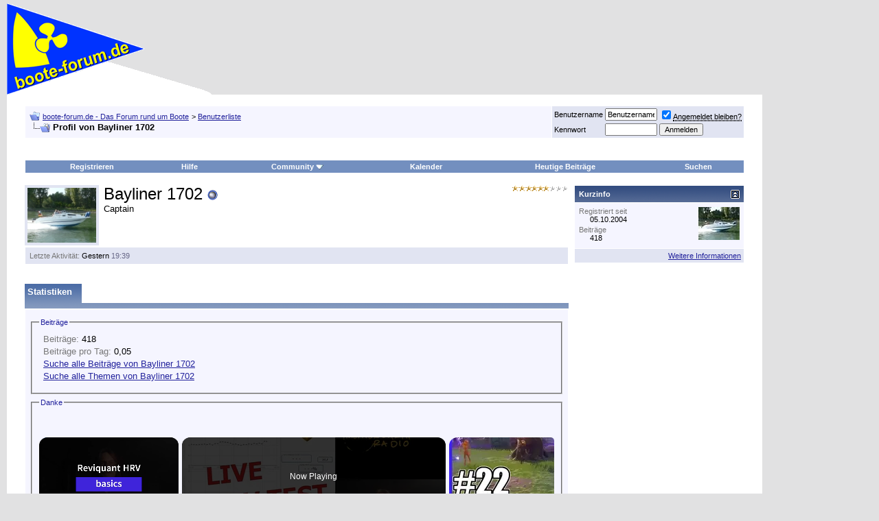

--- FILE ---
content_type: text/html; charset=utf-8
request_url: https://www.google.com/recaptcha/api2/aframe
body_size: 268
content:
<!DOCTYPE HTML><html><head><meta http-equiv="content-type" content="text/html; charset=UTF-8"></head><body><script nonce="HCRIi8qxltoVZvHMKx8k1A">/** Anti-fraud and anti-abuse applications only. See google.com/recaptcha */ try{var clients={'sodar':'https://pagead2.googlesyndication.com/pagead/sodar?'};window.addEventListener("message",function(a){try{if(a.source===window.parent){var b=JSON.parse(a.data);var c=clients[b['id']];if(c){var d=document.createElement('img');d.src=c+b['params']+'&rc='+(localStorage.getItem("rc::a")?sessionStorage.getItem("rc::b"):"");window.document.body.appendChild(d);sessionStorage.setItem("rc::e",parseInt(sessionStorage.getItem("rc::e")||0)+1);localStorage.setItem("rc::h",'1768866233397');}}}catch(b){}});window.parent.postMessage("_grecaptcha_ready", "*");}catch(b){}</script></body></html>

--- FILE ---
content_type: text/vtt; charset=utf-8
request_url: https://video-meta.open.video/caption/z7DiNyis2XAi/d80ef1649a58aec498af5cb302838ead_de.vtt
body_size: 23440
content:
WEBVTT

00:03.179 --> 00:06.000
hi willkommen zu einem neuen wochenblog

00:06.000 --> 00:07.700
es ist

00:07.700 --> 00:09.900
Montagabend und zwar haben wir schon

00:09.900 --> 00:12.179
fast halb zehn

00:12.179 --> 00:14.280
ja ich habe versucht meinen Vlog

00:14.280 --> 00:16.278
abzudenken

00:16.279 --> 00:19.199
abzuladen viel mehr der hat schon wieder

00:19.199 --> 00:21.180
13 Stunden gebraucht ich weiß nicht was

00:21.180 --> 00:23.279
hier los ist irgendwie scheint das

00:23.279 --> 00:25.199
Internet hier nicht so zu gehen wie es

00:25.199 --> 00:29.279
gehen soll ja mit vloggen was heute

00:29.279 --> 00:31.640
nicht so

00:32.040 --> 00:34.559
ich sitze ja auch schon im Pyjama falls

00:34.559 --> 00:37.280
ihr das sehen könnt hier

00:38.280 --> 00:39.719
ja ich versuche jetzt nur noch den

00:39.719 --> 00:41.820
Online Blog

00:41.820 --> 00:44.160
hochzuladen ihn fertig zu stellen damit

00:44.160 --> 00:47.399
ich ihn heute Nacht noch online kriege

00:47.399 --> 00:51.059
mit ca keine drei vier Stunden

00:51.059 --> 00:53.070
Verspätung

00:53.070 --> 00:54.960
[Musik]

00:54.960 --> 00:58.739
ja sonst läuft heute nicht viel

00:58.739 --> 01:00.840
ich habe mich gestern so geärgert und

01:00.840 --> 01:02.219
dann habe ich mich heute morgen als ich

01:02.219 --> 01:04.440
aufgestanden bin ich bin ja hatte ja

01:04.440 --> 01:06.979
Frühschicht und ich bin um

01:06.979 --> 01:09.960
4 Uhr bin ich wach geworden bin

01:09.960 --> 01:12.420
aufgestanden ich habe mich wegen gestern

01:12.420 --> 01:14.400
so geärgert ich muss jetzt die

01:14.400 --> 01:16.100
Tischplatte

01:16.100 --> 01:19.320
abbauen und zurückschicken und dann

01:19.320 --> 01:21.299
kriege ich vielleicht kriege ich eine

01:21.299 --> 01:24.119
neue Tischplatte und jetzt dauert das

01:24.119 --> 01:26.420
alles wieder

01:26.460 --> 01:29.540
das ist ein ewiges Hin und Her morgen

01:29.540 --> 01:32.159
habe ich frei

01:32.159 --> 01:34.020
da muss ich meine Autoreifen wechseln

01:34.020 --> 01:35.340
gehen und dann muss ich gucken ob ich

01:35.340 --> 01:37.140
den Tannenbaum auch endlich aufgestellt

01:37.140 --> 01:40.320
kriege das war nämlich mein Montag ich

01:40.320 --> 01:42.479
habe heute gar nichts gemacht ich kam

01:42.479 --> 01:43.619
nach Hause ich bin auf der Couch

01:43.619 --> 01:45.119
eingeschlafen ich bin auch erst gegen

01:45.119 --> 01:47.579
8:30 Uhr bin ich wach geworden

01:47.579 --> 01:49.520
da war der Vlog immer noch im Download

01:49.520 --> 01:53.399
naja das war es von mir auf Montag wir

01:53.399 --> 01:55.759
sehen uns morgen

01:57.420 --> 02:01.040
so willkommen auf

02:01.340 --> 02:04.040
Dienstag ja genau Dienstag

02:04.040 --> 02:06.180
ach ja ich komme schon mit den Tagen

02:06.180 --> 02:09.899
durcheinander ich bin auf dem Weg ins

02:09.899 --> 02:12.120
Autohaus weil ich muss meine Autoreifen

02:12.120 --> 02:14.640
wechseln und ja ich muss vorher das Auto

02:14.640 --> 02:16.739
noch aus Staubsaugen weil durch den

02:16.739 --> 02:18.540
Umzug es sind ein paar Blumentöpfe

02:18.540 --> 02:20.700
umgefallen und dementsprechend sieht es

02:20.700 --> 02:23.700
aus ne ich habe schon so ein bisschen

02:23.700 --> 02:25.739
aufgeräumt aber es fehlt immer noch so

02:25.739 --> 02:28.379
der Feinschliff ein bisschen ein

02:28.379 --> 02:30.560
bisschen ein ganz kleines bisschen okay

02:30.560 --> 02:34.680
ähm ja ich versuche dass dieser Flock

02:34.680 --> 02:36.900
diesmal nicht so lang wird weil es

02:36.900 --> 02:39.360
dauert immer endlos lange 40 oder 50

02:39.360 --> 02:42.060
Minuten oder eine ganze Stunde das

02:42.060 --> 02:44.099
dauert dann mal locker so 13 Stunden das

02:44.099 --> 02:45.840
dauert halt zu lange und mir ist auch

02:45.840 --> 02:47.099
aufgefallen die Leute wollen gar nicht

02:47.099 --> 02:49.379
so einen Block sehen also maximal 30

02:49.379 --> 02:53.040
Minuten 35 aber 40 Minuten sind dann

02:53.040 --> 02:54.180
schon zu lang

02:54.180 --> 02:56.420
aber okay

02:56.420 --> 03:00.120
ja nächstes Thema

03:00.120 --> 03:02.940
was auf meiner Liste steht abgesehen vom

03:02.940 --> 03:05.420
Autohaus staubsau ich muss dann noch

03:05.420 --> 03:08.940
was besorgen wo ich Geschenke reinpacken

03:08.940 --> 03:11.519
kann für meinen Arbeitskollegen weil die

03:11.519 --> 03:16.560
Mama so schön geholfen haben und ja

03:16.620 --> 03:18.060
das mit Plätzchen backen wird ja nichts

03:18.060 --> 03:20.760
weil der Ofen kaputt ist ich muss mal

03:20.760 --> 03:22.819
gucken dass ich eine neue Küche Kriege

03:22.819 --> 03:26.640
irgendwann irgendwann nächstes Jahr da

03:26.640 --> 03:27.840
kommen wir nämlich zum neuen Thema ich

03:27.840 --> 03:30.360
habe mein Wunder schon mal als Kalender

03:30.360 --> 03:33.360
bestellt ja den eigenen Kalender den ich

03:33.360 --> 03:36.000
selber erfunden habe den habe ich mir

03:36.000 --> 03:37.620
selber bestellt weil ich den jetzt ganze

03:37.620 --> 03:38.819
komplette nächstes Jahr damit arbeiten

03:38.819 --> 03:39.620
werde

03:39.620 --> 03:42.659
ich heute mein Filofax benutzen aber

03:42.659 --> 03:44.640
irgendwie ist der mit so unhandlich und

03:44.640 --> 03:45.720
jetzt probiere ich einfach meinen

03:45.720 --> 03:48.299
Kalender aus weil ich muss ja meine

03:48.299 --> 03:50.760
eigene Produkte testen sozusagen

03:50.760 --> 03:55.939
ja das probiere ich auch aus und ja

03:56.120 --> 04:01.879
drittes Update ich habe gestern den

04:01.879 --> 04:04.799
Möbeltypen bescheid gesagt also die

04:04.799 --> 04:06.720
wolkenden Foto von mir haben ich habe

04:06.720 --> 04:09.120
gestern Abend ganz spät die Fotos noch

04:09.120 --> 04:10.319
fertig gemacht habe sie weggeschickt

04:10.319 --> 04:12.420
habe dann die Benachrichtigung bekommen

04:12.420 --> 04:16.260
dass man die Fotos weiterleitet weil ich

04:16.260 --> 04:18.000
brauche ja eine neue Tischplatte weil

04:18.000 --> 04:19.979
die ist ja komplett gebrochen auf 20 cm

04:19.979 --> 04:22.680
ja

04:22.680 --> 04:24.240
[Musik]

04:24.240 --> 04:25.740
da brauche ich auch wieder Hilfe beim

04:25.740 --> 04:27.300
drauf bauen weil die ist nämlich so

04:27.300 --> 04:28.620
schwer dass man die alleine gar nicht

04:28.620 --> 04:30.900
aufbauen kann und ich kriege sie auch

04:30.900 --> 04:33.060
gar nicht alleine abgebaut aber alles

04:33.060 --> 04:36.060
gut ein Schritt nach dem anderen

04:36.060 --> 04:40.500
so das war es erstmal von mir jetzt wir

04:40.500 --> 04:43.380
sehen uns nachher wenn ich das Auto aus

04:43.380 --> 04:44.820
Staubsauger und wenn ich dann ins

04:44.820 --> 04:49.500
Möbelhaus fahre nicht Möbelhaus wenn ich

04:49.500 --> 04:52.199
ins Autohaus fahre ne wir kaufen keine

04:52.199 --> 04:54.479
Möbel wir kaufen auch kein Auto wir

04:54.479 --> 04:57.240
lassen Autoreifen aufziehen ja ich bin

04:57.240 --> 04:59.580
schon wieder ein Gedanken weiter weil

04:59.580 --> 05:00.900
ich habe nicht gestern abend mal nach

05:00.900 --> 05:03.540
Möbeln also Küchen geguckt oder so aber

05:03.540 --> 05:05.580
nichts gefunden meine Waschmaschine die

05:05.580 --> 05:07.020
ich haben wollte ist auch irgendwie

05:07.020 --> 05:10.620
außerhalb gekauft aber okay okay einen

05:10.620 --> 05:12.000
Schritt nach dem anderen wir sehen uns

05:12.000 --> 05:13.680
später so ich war jetzt gerade beim

05:13.680 --> 05:15.840
Autohaus Staubsaugen der erste Automat

05:15.840 --> 05:17.340
ging nicht ich musste zur zweiten

05:17.340 --> 05:19.380
Tankstelle da ging ja dann endlich ich

05:19.380 --> 05:20.479
habe mein Auto ein bisschen

05:20.479 --> 05:22.380
ausgestaubsaugt guck mal hier ich zeige

05:22.380 --> 05:24.180
euch das mal so sieht der Kofferraum

05:24.180 --> 05:27.060
jetzt aus ja der Kofferraum ja ja der

05:27.060 --> 05:28.919
Kofferraum ich habe schon wieder so ein

05:28.919 --> 05:31.620
Sprachproblem nein der Vorraum der

05:31.620 --> 05:36.240
Fußboden Vorraum Vorraum ja

05:36.240 --> 05:38.479
ja ich habe das soweit sauber gemacht

05:38.479 --> 05:41.340
jetzt fahre ich gerade mich gerade auf

05:41.340 --> 05:44.400
dem Weg zum Autohaus mir die Autoreifen

05:44.400 --> 05:47.820
aufziehen lassen ja und dann mal schauen

05:47.820 --> 05:49.820
was ich mache ich weiß es noch nicht

05:49.820 --> 05:51.900
ich hoffe dass ich mich dann wieder auf

05:51.900 --> 05:53.580
die Couch legen kann weil ich habe

05:53.580 --> 05:54.840
nämlich echt keine Lust heute ich habe

05:54.840 --> 05:56.520
Sonntag schon so viel gemacht und alles

05:56.520 --> 05:59.340
war von AH Punkt Punkt Punkt ne ich

05:59.340 --> 06:01.080
konnte das Gebäck den Christstollen ich

06:01.080 --> 06:02.820
weiß glaube ich dass das heller aber den

06:02.820 --> 06:03.720
Krieg schon konnte ich komplett den

06:03.720 --> 06:06.000
Mülleimer werfen weil der Backofen der

06:06.000 --> 06:07.320
ist einfach kaputt ich kann mit dem

06:07.320 --> 06:08.520
nicht mehr Backen ich brauche halt eine

06:08.520 --> 06:09.960
neue Küche und da muss ein neuer

06:09.960 --> 06:10.860
Backofen

06:10.860 --> 06:12.360
der ist beim Umzug leider kaputt

06:12.360 --> 06:13.620
gegangen

06:13.620 --> 06:15.360
aber gut das ist eine andere Geschichte

06:15.360 --> 06:17.400
ich fahre jetzt ins Autohaus so bis

06:17.400 --> 06:20.639
gleich ich bin im Autohaus ich mein Auto

06:20.639 --> 06:23.160
braucht ca eine Stunde das heißt ich

06:23.160 --> 06:24.660
vertreibe mir die Zeit indem ich hier

06:24.660 --> 06:27.000
rumsitze und ein Buch lese ich habe ja

06:27.000 --> 06:27.979
immer noch

06:27.979 --> 06:30.600
marinieren sich das

06:30.600 --> 06:32.400
das Buch hier

06:32.400 --> 06:34.139
wie du Menschen Lust hast die du nicht

06:34.139 --> 06:36.240
die dir nicht gut tun

06:36.240 --> 06:39.300
ohne sie zu töten von Andrea weiblich

06:39.300 --> 06:41.460
und das lese ich jetzt noch zu Ende ich

06:41.460 --> 06:43.919
habe noch ca 90 Seiten in dem Buch und

06:43.919 --> 06:45.360
damit werde ich jetzt meine Stunde

06:45.360 --> 06:47.039
vertun

06:47.039 --> 06:48.660
ja ich komme gerade vom Autoreifen

06:48.660 --> 06:51.180
wieder yay ich habe weniger bezahlt als

06:51.180 --> 06:55.880
ich eigentlich dachte und zwar habe ich

06:55.880 --> 06:58.620
anstatt vier Autoreifen nur zwei

06:58.620 --> 07:00.419
wechseln lassen weil die hinteren Reifen

07:00.419 --> 07:02.460
noch gut waren die hätten gar nicht

07:02.460 --> 07:04.139
gewechselt brauchen hat er auch nicht

07:04.139 --> 07:05.759
gemacht und ich finde das immer so toll

07:05.759 --> 07:07.080
wenn die Leute wenigstens ehrlich sind

07:07.080 --> 07:09.539
ne die die wechseln jetzt nicht einfach

07:09.539 --> 07:11.419
mal vier Reifen aus weil

07:11.419 --> 07:13.860
du sagtest ja du brauchst nur Autoreifen

07:13.860 --> 07:15.300
sondern die sagen dir die nee die

07:15.300 --> 07:16.500
hinteren sind noch gut die können Sie

07:16.500 --> 07:18.000
noch bis nächstes Jahr fahren dann

07:18.000 --> 07:19.139
müssen halt nur zwei Autoreifen

07:19.139 --> 07:20.759
ausgewechselt werden da hat sich mal

07:20.759 --> 07:23.520
eben die Rechnung um 50% halbiert das

07:23.520 --> 07:27.120
ist so toll anstatt meine fast 400 € zu

07:27.120 --> 07:28.440
bezahlen habe ich nur 200 € bezahlt

07:28.440 --> 07:30.660
total geil

07:30.660 --> 07:34.500
und ja freue ich mich weil ich habe dann

07:34.500 --> 07:37.259
doch noch Geld übrig diesen Monat und

07:37.259 --> 07:38.520
jetzt wollte ich mal eben ein bisschen

07:38.520 --> 07:42.500
einkaufen gehen und nein

07:42.660 --> 07:44.520
ich kaufe jetzt nicht irgendein

07:44.520 --> 07:45.539
sinnlosen scheiß sondern ich brauche

07:45.539 --> 07:47.580
noch zwei Geschenktüten

07:47.580 --> 07:48.780
und dann vielleicht noch so ein paar

07:48.780 --> 07:50.400
Kleinigkeiten

07:50.400 --> 07:52.020
ich melde mich später noch mal so hi ich

07:52.020 --> 07:53.759
melde mich noch mal zurück ist schon

07:53.759 --> 07:56.099
später am Abend ich habe morgen

07:56.099 --> 07:58.500
Frühschicht und deswegen komme ich erst

07:58.500 --> 08:00.900
morgen Mittag wieder nach Hause ich

08:00.900 --> 08:03.419
wollte euch aber mal eben zeigen dass

08:03.419 --> 08:05.099
ich die Geschenktüten fertig gemacht

08:05.099 --> 08:09.000
habe für meine Kollegen die stehen hier

08:09.000 --> 08:10.860
und zwar habe ich deine Flasche mehr low

08:10.860 --> 08:12.780
rein gepackt dann einen schönen

08:12.780 --> 08:15.780
Weihnachtsmann

08:16.860 --> 08:18.780
und dann natürlich selbstgemachte

08:18.780 --> 08:20.520
Plätzchen ich habe einmal hier die

08:20.520 --> 08:22.259
Nussecken reingesteckt und dann habe ich

08:22.259 --> 08:23.400
hier einmal die waffelplätzchen

08:23.400 --> 08:25.379
reingesteckt

08:25.379 --> 08:27.240
es ist nur eine kleine Aufmerksamkeit

08:27.240 --> 08:29.039
weil die so nett waren und mir geholfen

08:29.039 --> 08:30.599
haben

08:30.599 --> 08:32.339
und die Tüte hat es im billig Shop

08:32.339 --> 08:33.959
gegeben

08:33.959 --> 08:35.159
ich meine es muss ja auch nicht teuer

08:35.159 --> 08:36.899
sein aber wenigstens so eine Kleinigkeit

08:36.899 --> 08:39.380
um mal Danke zu sagen

08:39.380 --> 08:43.320
so die nehme ich morgen mit zur Arbeit

08:43.320 --> 08:46.020
und da kriegen die so ich verabschiede

08:46.020 --> 08:47.220
mich aber von heute ich melde mich

08:47.220 --> 08:49.260
morgen wieder zurück ich gehe nämlich

08:49.260 --> 08:53.360
jetzt erstmal duschen auf Wiedersehen

08:54.660 --> 08:57.899
hi es ist mitten in der Nacht es ist

08:57.899 --> 09:00.660
jetzt 0:30 Uhr durch ich weiß nicht ob

09:00.660 --> 09:02.700
ihr das hören könnt

09:02.700 --> 09:05.339
aber der Alarm ist angegangen unsere

09:05.339 --> 09:09.440
neue Filiale hier in der Stadt

09:09.920 --> 09:14.399
hat ein neues Alarmsystem um 9 Uhr

09:14.399 --> 09:16.980
fängt das blöde Ding an und ich dachte

09:16.980 --> 09:18.540
mir so warum beschweren sich die

09:18.540 --> 09:19.980
Nachbarn nicht das ist so laut

09:19.980 --> 09:21.959
irgendjemand wird doch bei der Polizei

09:21.959 --> 09:24.380
anrufen

09:24.839 --> 09:28.800
und kurz vor 12 war das Scheißding immer

09:28.800 --> 09:30.300
noch an da habe ich jetzt bei der

09:30.300 --> 09:32.519
Polizei angerufen

09:32.519 --> 09:33.779
da haben sich aber schon ganz viele

09:33.779 --> 09:36.180
gemeldet ja dachte ich mir okay dann

09:36.180 --> 09:39.000
wird sich ja gleich jemand darum kümmern

09:39.000 --> 09:41.100
um 12 Uhr war dann endlich die

09:41.100 --> 09:43.560
Alarmanlage ausgestellt

09:43.560 --> 09:45.600
so seit 12 Uhr liege ich im Bett und

09:45.600 --> 09:48.180
versucht zu schlafen weil ich um 4:15

09:48.180 --> 09:50.700
Uhr aufstehen muss weil ich Frühschicht

09:50.700 --> 09:52.200
habe

09:52.200 --> 09:54.600
um halb eins

09:54.600 --> 09:58.279
ist die Alarmanlage wieder an

09:58.680 --> 10:02.279
ja genau ich liege seit zehn Minuten im

10:02.279 --> 10:05.279
Bett und denke mir stellt endlich diese

10:05.279 --> 10:07.080
scheiß Ding aus ich will noch ein

10:07.080 --> 10:08.580
bisschen schlafen bevor ich morgen früh

10:08.580 --> 10:10.560
aufstehen muss

10:10.560 --> 10:14.240
und jetzt hörst du ständig die Serie

10:15.200 --> 10:17.940
oh das regt mich gerade sowas von auf

10:17.940 --> 10:20.100
ich bin müde und kann nicht schlafen

10:20.100 --> 10:23.040
weil mich dieses Scheißding wach hält

10:23.040 --> 10:25.019
und um viertel nach vier fällt der

10:25.019 --> 10:27.079
Wecker

10:28.560 --> 10:31.320
oh schrecklich

10:31.320 --> 10:33.660
da habe ich gerade um halb eins noch mal

10:33.660 --> 10:36.420
bei der Polizei angerufen und habe

10:36.420 --> 10:40.279
bescheid gesagt dass mich das nervt

10:44.519 --> 10:46.380
die haben irgendein zum Problem im

10:46.380 --> 10:51.320
Alarmsystem das hat man mir mitgeteilt

10:51.360 --> 10:54.140
und dann sagte man man kümmert sich drum

10:54.140 --> 10:56.880
aber ganz ehrlich es ist mitten in der

10:56.880 --> 11:00.060
Nacht und dieses Scheißding terrorisiert

11:00.060 --> 11:02.300
mich

11:02.959 --> 11:05.100
ich weiß nicht wie lange ich das noch

11:05.100 --> 11:07.920
ertragen soll ich bin müde und muss um

11:07.920 --> 11:10.160
4:15 Uhr aufstehen

11:10.160 --> 11:13.200
und es spielt keine Rolle ob ich im

11:13.200 --> 11:16.200
Wohnzimmer schlafe ob ich

11:16.200 --> 11:19.579
im Schlafzimmer schlafe dieses diese

11:19.579 --> 11:22.920
Sirene von der Alarmanlage die hörst du

11:22.920 --> 11:25.140
Kilometer weit

11:25.140 --> 11:27.300
aber das Gute ist dass so viele Leute

11:27.300 --> 11:30.380
bei der Polizei anrufen

11:30.860 --> 11:33.300
das hier definitiv nie irgendetwas

11:33.300 --> 11:35.839
gestohlen wird

11:37.019 --> 11:39.000
es wundert mich nur warum ich die

11:39.000 --> 11:41.279
Nachbarn nicht höre die sich darüber

11:41.279 --> 11:42.720
beschweren

11:42.720 --> 11:44.339
wenn ich auf dem Balkon stehe sind

11:44.339 --> 11:47.300
überall die Lichter aus

11:48.060 --> 11:51.720
nur mein Lichtes an weil ich bei dem

11:51.720 --> 11:54.620
Lärm nicht schlafen kann

11:54.959 --> 11:57.180
toll

11:57.180 --> 11:58.980
ich bin mal gespannt wann die die

11:58.980 --> 12:00.360
Sirenen ausstellen ich hoffe nicht dass

12:00.360 --> 12:03.300
sie wieder drei Stunden brauchen sowie

12:03.300 --> 12:07.100
von 9 Uhr bis 12 Uhr

12:07.100 --> 12:11.360
ich habe keine Ahnung ob ihr das hört

12:12.839 --> 12:17.160
so nachdem ich mich ja mir mir euer Leid

12:17.160 --> 12:20.279
beklagt habe hoffe ich dass ihr in den

12:20.279 --> 12:21.300
Nächten zuvor ein bisschen besser

12:21.300 --> 12:24.899
schlafen konntet als ich ne ich werde

12:24.899 --> 12:27.720
jetzt im Bett liegen komplett wach sein

12:27.720 --> 12:28.740
und darauf warten dass dieser

12:28.740 --> 12:30.420
Alarmanlage ausgestellt wird damit ich

12:30.420 --> 12:32.779
schlafen gehen kann

12:32.779 --> 12:35.899
so bis später

12:35.899 --> 12:40.019
willkommen auf dem Mittwoch

12:40.019 --> 12:43.560
ja ich hatte eine sehr turbulante Nacht

12:43.560 --> 12:47.160
hinter mir das konntet ihr ja sehen

12:47.160 --> 12:50.279
das war wirklich grauenvoll also ich bin

12:50.279 --> 12:52.019
danach auch nicht mehr eingeschlafen ich

12:52.019 --> 12:53.700
habe ja um 0:30 Uhr nachts noch mal die

12:53.700 --> 12:56.940
Polizei angerufen wegen dem Lärm

12:56.940 --> 12:58.560
aber ich konnte danach leider nicht nein

12:58.560 --> 13:01.980
schlafen ich bin total müde total

13:01.980 --> 13:05.100
übermüdet ohne zu schlafen bin ich zur

13:05.100 --> 13:07.680
Arbeit ich habe gearbeitet

13:07.680 --> 13:10.320
das Ende vom Lied war ich war so müde

13:10.320 --> 13:12.060
mir sind die Augen zugefallen und ich

13:12.060 --> 13:14.040
war froh als ich zu Hause war also ich

13:14.040 --> 13:15.420
bin tatsächlich bei meiner Tasse Kaffee

13:15.420 --> 13:18.079
bin ich eingeschlafen

13:18.440 --> 13:20.519
ich konnte einfach nicht mehr wach

13:20.519 --> 13:22.700
bleiben

13:23.459 --> 13:26.579
und ja danach ging es eigentlich ein

13:26.579 --> 13:28.579
bisschen

13:30.000 --> 13:32.639
ich bin gerade auch wach geworden

13:32.639 --> 13:34.200
hier steht immer noch meine Tasse Kaffee

13:34.200 --> 13:37.399
von heute Mittag

13:37.940 --> 13:41.959
ja ich wollte eigentlich

13:42.480 --> 13:46.160
den Weihnachtsbaum heute aufbauen

13:46.200 --> 13:49.700
aber daraus wird nichts

13:50.220 --> 13:52.699
Moment

13:56.399 --> 14:00.420
oh Gott ich habe mich so auf Gilmore

14:00.420 --> 14:04.620
Girls gefreut alter Schwede

14:04.620 --> 14:07.320
ich wollte euch sagen ich lass heute den

14:07.320 --> 14:08.700
Abend ausklingen weil ich gucke jetzt

14:08.700 --> 14:10.920
genug als an ich freue mich da schon den

14:10.920 --> 14:12.300
ganzen Tag drauf weil heute ist Mittwoch

14:12.300 --> 14:14.480
und wisst ihr was läuft

14:14.480 --> 14:17.160
diese scheiß größere mich scheiße ich

14:17.160 --> 14:18.779
habe die ganze Folgen schon gesehen ich

14:18.779 --> 14:21.240
habe da keinen Bock mehr drauf

14:21.240 --> 14:23.339
toll

14:23.339 --> 14:25.579
aber wisst ihr was stattdessen läuft

14:25.579 --> 14:29.700
Navy CIS New Orleans das gucke ich mir

14:29.700 --> 14:31.940
jetzt an

14:32.820 --> 14:35.760
kein Döner als heute

14:35.760 --> 14:37.740
das ärgert mich doch gerade naja egal

14:37.740 --> 14:39.899
sowas wollte ich sagen genau ich wollte

14:39.899 --> 14:42.860
Weihnachtsbaum aufbauen

14:43.740 --> 14:47.160
ja ich war so müde ich habe mich auf die

14:47.160 --> 14:48.480
Couch gelegt ich bin bei meiner Tasse

14:48.480 --> 14:50.760
Kaffee eingeschlafen und da war heute

14:50.760 --> 14:52.620
nichts Film mit Weihnachtsbaum aufbauen

14:52.620 --> 14:54.779
ich schätze mal dass ich das am

14:54.779 --> 14:57.180
Wochenende mache

14:57.180 --> 14:59.220
weil ich muss Samstag muss ich arbeiten

14:59.220 --> 15:02.579
aber ich habe Sonntag habe ich frei

15:02.579 --> 15:05.040
und dann muss ich fünf Tage arbeiten und

15:05.040 --> 15:06.540
dann habe ich am Wochenende frei Samstag

15:06.540 --> 15:08.459
Sonntag

15:08.459 --> 15:09.779
ich muss noch meinen Urlaubsschein

15:09.779 --> 15:11.579
fertig machen weil ich nämlich noch

15:11.579 --> 15:14.040
Urlaub habe dieses Jahr

15:14.040 --> 15:17.300
soll ich mich über Weihnachten nehmen

15:17.459 --> 15:20.940
ja dann ansonsten meine Tischplatte ich

15:20.940 --> 15:23.519
habe keine Ahnung wann die ankommt aber

15:23.519 --> 15:25.800
ich darf die Tischplatte

15:25.800 --> 15:28.339
die hier

15:29.880 --> 15:32.279
komplett entsorgen

15:32.279 --> 15:34.079
die muss ich nicht wieder zurückschicken

15:34.079 --> 15:36.660
gott sei dank der Sperrmüll kommt

15:36.660 --> 15:39.300
nämlich am 6

15:39.300 --> 15:42.360
da kann ich die mit wegpacken

15:42.360 --> 15:44.339
ja jetzt muss ich nur gucken wie ich die

15:44.339 --> 15:46.980
Tischplatte gelöst kriege das wird noch

15:46.980 --> 15:48.660
ein Akt ich habe nämlich keine Ahnung

15:48.660 --> 15:50.899
wie

15:51.120 --> 15:53.160
ich liebe diese Serie wurde leider

15:53.160 --> 15:55.380
abgesetzt nach keine Ahnung wie viel

15:55.380 --> 15:57.660
Staffeln ich habe auch noch nicht alle

15:57.660 --> 16:00.300
Folgen gesehen weil ich habe viel zu

16:00.300 --> 16:02.480
viel gearbeitet

16:02.480 --> 16:05.579
so das wollte ich euch erzählen

16:05.579 --> 16:07.500
denn die Couch keine Ahnung wann die

16:07.500 --> 16:09.199
kommt

16:09.199 --> 16:11.699
irgendwas wollte ich euch noch erzählen

16:11.699 --> 16:15.240
und das habe ich total vergessen

16:15.240 --> 16:16.740
das mit dem Weihnachtsbaum habe ich euch

16:16.740 --> 16:19.040
erzählt

16:20.250 --> 16:22.500
[Musik]

16:22.500 --> 16:24.420
ist ja auch egal wenn es mir wieder

16:24.420 --> 16:27.899
einfällt dann sage ich es euch so ich

16:27.899 --> 16:30.000
beende den Vlog an dieser Stelle weil

16:30.000 --> 16:32.420
heute läuft gar nichts mehr

16:32.420 --> 16:35.399
ich esse jetzt gleich was und dann gehe

16:35.399 --> 16:36.779
ich zwei Stunden später schon wieder ins

16:36.779 --> 16:38.639
Bett weil ich muss mich morgen früh habe

16:38.639 --> 16:40.380
ich wieder Frühschicht dann muss ich

16:40.380 --> 16:42.920
wieder ganz früh raus

16:42.920 --> 16:46.019
ja ich beende den Vlog an dieser Stelle

16:46.019 --> 16:48.300
ich wünsche euch einen schönen Start ins

16:48.300 --> 16:50.820
Wochenende und wir sehen uns dann am

16:50.820 --> 16:54.600
Donnerstag und dann am Montag wieder auf

16:54.600 --> 16:56.959
Wiedersehen


--- FILE ---
content_type: text/vtt; charset=utf-8
request_url: https://video-meta.open.video/caption/TbbCRwOlsLwQ/56c7d1860337eed7f39ca8e4e4ba6dc6_de.vtt
body_size: 28080
content:
WEBVTT

00:02.840 --> 00:11.219
hi willkommen zu einer neuen Woche vlog-serie wir starten auf dem Montag

00:11.219 --> 00:16.920
und zwar hatte ich heute morgen Frühschicht das bedeutet jedes Mal wenn ich Frühschicht habe habe ich genügend

00:16.920 --> 00:24.840
Zeit zu Hause zu sein nachmittags und ein bisschen zu arbeiten das bedeutet ich habe heute schon

00:24.840 --> 00:32.340
angefangen in Katy Pete zu arbeiten ich bin gerade bei den ersten fünf Büchern sprich die ersten fünf Hardcover Bücher

00:32.340 --> 00:37.620
und die ersten fünf Taschenbücher so

00:37.620 --> 00:45.899
wenn ich jetzt drei Wochen Frühschicht habe und ich das durchziehe kriege ich ja schon so einiges erledigt ich hoffe

00:45.899 --> 00:52.320
es ich bin guter Dinge ich gucke nebenbei gucke ich Tag

00:52.320 --> 00:59.280
hier darf ja

01:00.239 --> 01:08.479
mehr so ein bisschen die Zeit vertreiben wenn ich hier den ganzen Tag im Haus bin

01:09.020 --> 01:14.159
so was wollte ich denn noch ja genau ich wollte euch noch ein

01:14.159 --> 01:21.380
bisschen erzählen und zwar habe ich ja immer noch hier diese Unterlagen liegen so einmal von der

01:21.380 --> 01:27.960
Auskunftssperre und einmal den Antrag auf einen öffentlichen Namensänderung so

01:27.960 --> 01:35.460
das Kleingedruckte hat es ja echt in sich das hat mich ja auch ein bisschen schockiert ne du kannst den Namen ändern

01:35.460 --> 01:41.939
lassen du kannst es zumindest versuchen und da muss halt ein triftiger Grund vorlegen so im Kleingedruckten steht

01:41.939 --> 01:49.619
drin die Namensänderung kann von zwei Euro 50 bis 1022 Euro kosten und dann

01:49.619 --> 01:58.920
steht im Kleingedruckten sollte der Antrag abgelehnt werden fallen trotzdem 70 Prozent des Preises an wegen der

01:58.920 --> 02:05.579
Bearbeitungsgebühr das heißt gehen wir mal von 1000 Euro aus und du musst 70%

02:05.579 --> 02:11.459
bezahlen dann sind das 700 Euro nur dafür dass er abgelehnt wird wenn ich

02:11.459 --> 02:16.920
damit nicht durchkomme so und dann musst du den ja noch ein zweites Mal einreichen wenn ihr dann

02:16.920 --> 02:23.660
auch abgelehnt wird bist Du bei 1400 Euro wenn er dann noch ein drittes Mal abgelegt wird bist Du bei

02:23.660 --> 02:28.680
2.800 Euro nee bei 2100 Euro

02:28.680 --> 02:35.640
wenn er dreimal abgelehnt wird so beim dritten Mal ablehnend kannst du dann zur Rechtsanwalt gehen kannst dann sagen ja

02:35.640 --> 02:43.280
ich möchte auch eine Namensänderung machen und dann macht der Anwalt das es gibt aber

02:43.280 --> 02:50.340
kein keine Garantie dass du dann damit durchkommst weil dann kann der auch abgelehnt werden

02:50.340 --> 02:56.659
so dann sind wir bei 2.800 Euro plus Anwaltskosten sind vorbei

02:56.659 --> 03:03.260
denn im 450 Euro da sind für locker bei

03:04.220 --> 03:09.560
3.250 Euro so wenn es dann vor Gericht geht

03:09.560 --> 03:14.000
musst du noch mal ein Tausender draufhauen

03:15.500 --> 03:23.400
ja das ist eine ganz kostspielige Sache dann bist Du locker mal über 3000 Euro

03:23.400 --> 03:31.459
los 3.500 Euro los wenn alles sehr sehr schlecht läuft

03:31.980 --> 03:39.540
das ist heftig ich habe mir nämlich hier die Unterlage durch runtergeladen habe sie mir teilweise

03:39.540 --> 03:45.420
durchgelesen und als ich mich dann am Wochenende damit endlich beschäftigt habe weil ich das ja fertig machen muss

03:45.420 --> 03:51.959
habe ich das Kleingedruckte gelesen also das heftig

03:52.319 --> 03:57.840
dann weiß ich schon wieder wofür meine neue Küche drauf geht mein Wohnzimmer drauf geht meine Waschmaschine darauf

03:57.840 --> 04:04.680
geht die dir dann wieder nicht leisten kannst ja

04:04.680 --> 04:11.900
das ist heftig ne also Deutschland wird ganz schön teuer

04:12.540 --> 04:18.019
und man kann gar nicht so viel Geld scheißen wie man jeden Tag benötigt

04:18.500 --> 04:26.960
also irgendwie konnte ich weiß auch nicht das ist heftig wirklich dass es heftig

04:27.840 --> 04:33.419
naja ich hatte gestern aber auch noch in Caddy PI weitergearbeitet ihr wisst ja

04:33.419 --> 04:39.780
was ich noch sagen wollte ich habe ja im wod kommt ja auch noch mal ein Bullet

04:39.780 --> 04:45.540
journalplaner raus aber mit etwas mehr Seiten das heißt das sind umfangreichere

04:45.540 --> 04:52.580
Seiten drin zum tracken diesen habit Tracker wie heißt das jetzt diesen

04:52.580 --> 04:58.500
diese 52 Wochen Challenge mit da drin sein und ein Jahr in Pixel habe ich mir

04:58.500 --> 05:05.160
vorgenommen wird da drinnen sein ja und dann kann man schon so so Sachen

05:05.160 --> 05:10.580
eintragen fürs nächste Jahr dachte ich mir

05:10.800 --> 05:16.020
ja ich arbeite und ich bin fleißig und

05:16.020 --> 05:19.580
mal schauen wo es hinführt

05:25.380 --> 05:31.199
also ich habe es noch nicht vergessen ich bin immer noch an diesem Plan hier dran

05:31.199 --> 05:38.220
so warte ich hatte ja gestern hatte ich ja fünf

05:38.220 --> 05:43.259
Stück fertig gemacht und ihr seht das nicht

05:43.259 --> 05:49.620
fünf Stück fertig gemacht hier wir sind nämlich gerade aktuell bei den Kalendern

05:49.620 --> 05:55.220
und ja da habe ich jetzt 15 Stück fertig

05:55.500 --> 06:05.660
UPS und ich müsste noch ein paar also ich bin fleißig dabei

06:06.720 --> 06:13.860
aber es dauert halt alles so lange ich kann da leider auch nichts machen manchmal wünschte ich ich könnte mich

06:13.860 --> 06:21.440
mit dem Allerwertesten draufsetzen damit es ein bisschen schneller geht aber auch das geht nicht

06:22.020 --> 06:26.240
ja es dauert halt

06:29.100 --> 06:35.400
so wir gehen mal kurz nach draußen wollt euch mal was zeigen

06:35.400 --> 06:40.860
jetzt ist es wenigstens auch ein bisschen leiser so

06:40.860 --> 06:48.360
meine Tomatenpflanzen das sind gelbe Tomaten ich wundere mich

06:48.360 --> 06:55.860
die ganze Zeit warum die Tomaten nicht rot werden ne und irgendwie auf diesem gelben Stand stehen bleiben ja das sind

06:55.860 --> 07:02.479
gelbe Tomaten gelbe Cocktailtomaten die sind schon die ganze Zeit reif

07:07.800 --> 07:10.759
und die schmecken sehr gut

07:15.660 --> 07:21.300
seht ihr hier meine Kartoffelpflanze die geht unglaublich in die Breite

07:21.300 --> 07:27.840
das ist der Wahnsinn also nicht dass ihr euch wundert dass

07:27.840 --> 07:35.280
mein Salat wächst tatsächlich so groß weil ich pflücke tatsächlich nur die Blätter ab um die ganze Zeit neuen Salat

07:35.280 --> 07:41.520
dazu haben weil da wachsen unten immer die Blätter nach und oben ne oben wachsen die Blätter nach und von unten

07:41.520 --> 07:48.060
reiße ich die Blätter ab und dann hat man immer so frische kleine Blätter das ist echt lecker

07:48.060 --> 07:53.520
aber was ich euch eigentlich zeigen wollte Moment ich pack mal eben die Kamera um

07:53.520 --> 07:59.099
ist der hier ihr wart ja dabei als ich den

07:59.099 --> 08:04.259
eingepflanzt habe der wächst jetzt seit zwei Wochen oder

08:04.259 --> 08:12.300
zweieinhalb ich weiß es nicht wann ich euch das Video gezeigt habe das ist das requowing im Supermarkt die Teile für 55

08:12.300 --> 08:18.960
Cent gekauft unten abgeschnitten das kleine stumpel Dingen eingepflanzt und

08:18.960 --> 08:26.759
voila zwei Wochen später kann ich die schon wieder ernten also es lohnt sich

08:26.759 --> 08:33.419
ja das war es nämlich von mir heute auf dem Montag wir sehen uns morgen wieder weil ich habe nämlich heute gar nichts

08:33.419 --> 08:38.459
mehr zu berichten ich werde jetzt nur noch ein bisschen den Caddy PI arbeiten

08:38.459 --> 08:42.018
und dann geht mein Tag auch schon wieder zu Ende

08:48.180 --> 08:54.320
es ist Dienstag ich glaube ich habe eine total

08:54.320 --> 08:59.880
boah ich habe kaum ein Wort ich kann kaum sprechen

08:59.880 --> 09:06.500
boah ich habe voll die shocking shocking-news ich gucke ja so gerne

09:06.500 --> 09:13.080
Chicago PD und die gehen jetzt in die zehnte Staffel

09:13.080 --> 09:19.880
und was ist heute morgen aufgetaucht auf Instagram auf Facebook

09:23.540 --> 09:28.699
Jessie Lee Sofa hat nach zehn Jahren auf

09:30.839 --> 09:34.399
das war so eine

09:38.459 --> 09:44.399
grauenvolle Nachricht shocking-news wirklich mir hat es echt die Sprache verschlagen

09:44.399 --> 09:53.300
mein absoluter Lieblingsschauspieler in meiner Lieblingsserie hört nach zehn Jahren auf

09:55.920 --> 10:02.519
es ist mein Gott ich habe immer noch keine Worte dafür wirklich mir fehlen

10:02.519 --> 10:08.279
echt so die Worte ich schaue Chicago Pini sehr gerne

10:08.279 --> 10:15.600
und die Schauspieler haben auch richtig tolles Talent die sind echt begabt und die bringen das auch richtig gut rüber

10:15.600 --> 10:21.360
und mein Favorite Charakter war halt j-stead

10:21.800 --> 10:27.779
Hayley ist auch okay aber zusammen als Paar mag ich die natürlich nicht die

10:27.779 --> 10:33.360
sind so die passen nicht zusammen ich finde ja immer das Handy und Hengst sehr

10:33.360 --> 10:38.399
gut zusammenpassen aber ja

10:38.399 --> 10:44.220
das hat mich heute Morgen wie ein Schlag getroffen mein absoluter favorite Schauspieler hört in meiner

10:44.220 --> 10:51.000
Lieblingsserie auf woher Gott das wird nicht mehr dasselbe sein jeder

10:51.000 --> 10:56.880
der Chicago pidigi erkennt oder schon mal selber gesehen hat die tragenden

10:56.880 --> 11:04.380
Charakter von dieser Serie sind nun mal Henk und Shell ne Hank und Jay ohne Hank

11:04.380 --> 11:11.339
also Jason Beck gibt es kein Chicago PD das ist nicht dasselbe und Jay ist so

11:11.339 --> 11:17.640
die rechte Hand von Hank also gespielt von Jessi Lee Sofa

11:17.640 --> 11:22.800
und jayce hat die Nummer 2 und wir kennen

11:22.800 --> 11:29.899
alle die Szene wo hängt sagte irgendwann eines Tages hey wirst du diese Einheit führen

11:30.600 --> 11:38.700
und jetzt hört der Schauspieler auf nach zehn Jahren ja Gott ich habe keine Worte dafür echt

11:38.700 --> 11:45.300
grauenvoll aber andererseits denke ich mir

11:45.300 --> 11:50.180
das wird dramatisch die zehnte Staffel

11:51.000 --> 11:57.200
weil Haley und Jay sind ja ein der Serie verheiratet also Tracy und

11:57.200 --> 12:03.899
Jessie spielen also Spiele in der Serie an Ehepaar und

12:03.899 --> 12:11.100
ja die kamen in Staffel 9 spontan zusammen haben spontan geheiratet und in

12:11.100 --> 12:18.899
Staffel 10 geht alles spontan zu Ende Haley hat mir den Charakter von von Hank

12:18.899 --> 12:28.260
und die beiden sind sich halt sehr ähnlich und man denkt sich was will die von Jay Jay super brav so immer

12:28.260 --> 12:33.740
geradeaus richtig linear ja und

12:33.740 --> 12:40.040
wir wissen ja dass alles was hängt in die Hand nimmt er verbrennt sehr viele figurencharaktere

12:40.040 --> 12:46.560
sehr viele sterben seine Frau ist an Krebs gestorben in der Serie dann sein

12:46.560 --> 12:52.740
Sohn ist gestorben durch den Kopfschuss Lindsey ist nach New York gegangen

12:52.740 --> 13:00.240
dann wir hatten Ella so gerne der ist dann gestorben in der Serie

13:00.240 --> 13:06.300
und immer wenn sich alles um wollt dreht dann geht das auf dramatische Art und

13:06.300 --> 13:11.519
Weise zu Ende und die Personen in seinem Umfeld sterben

13:11.519 --> 13:16.800
oder enden irgendwie auf dramatische Art und Weise so

13:16.800 --> 13:24.180
natürlich wünscht man sich dass dieser Charakter einfach nur aus der Serie geht und nach

13:24.180 --> 13:29.779
zwei drei oder fünf Jahren sagt ach komm ich komme wieder zurück

13:30.600 --> 13:38.300
das wäre natürlich wünschenswert besser als der Tod aber da Jay mit Hanks Art nicht so klar kommt

13:38.300 --> 13:45.300
und dieses Hayley wollt und Hank gespannt dieses Trio

13:46.260 --> 13:52.740
da gehe ich mal davon aus dass das sehr dramatisch wird und das ist wahrscheinlich im Tod endet

13:52.740 --> 13:59.579
was schade wäre weil es wäre wünschenswert wenn Jesse die Sofa in ein paar Jahren wieder käme was natürlich

13:59.579 --> 14:05.279
nicht geht wenn er den Serientod stirbt naja auf jeden Fall

14:05.279 --> 14:12.360
wird es wahrscheinlich dramatisch ein ich schätze mal dass der sterben wird was ich nicht hoffe

14:12.360 --> 14:18.560
weil irgendwie muss die Geschichte zwischen Heli und jelly hat zu Ende gehen weil die beiden haben geheiratet man

14:18.560 --> 14:27.620
also Serie bedeutet immer es ist unglaublich viel Drama also musste Drama kommen obwohl die Fans ja denken dass

14:27.620 --> 14:35.399
Hailey und Jenny zusammen bleiben und glücklich werden ja Serien sind aber nie so aufgebaut das

14:35.399 --> 14:40.860
heißt es muss Drama geben und dann ist natürlich die Frage wie das Drama endet

14:40.860 --> 14:47.220
ob die beiden sich dann in der Serie trennen oder ob Jane den seriencoach

14:47.220 --> 14:52.680
stirbt ich hoffe es natürlich nicht ich hoffe dass er in ein paar Jahren sagt ich komme wieder

14:52.680 --> 15:01.519
denn ich kann mir Chicago PD ohne Void und Jane nicht vorstellen

15:01.740 --> 15:10.260
ich meine das war ja schon schwer als Thorsten gegangen ist oder als Linzer gegangen ist so dieses alte dieses alte

15:10.260 --> 15:15.720
Gespann an Kaarst Mitgliedern ich finde ja die erste bis zur vierten Staffel

15:15.720 --> 15:22.079
finde ich ja toll die fünfte Staffel und sechste Staffel kann man sich auch noch ansehen mit Tracy ich finde aber bei der

15:22.079 --> 15:28.920
achten Staffel und 9 Staffel die fand ich schon nicht mehr so interessant vor allem Jay und Haley diese zwei Figuren

15:28.920 --> 15:34.079
die haben überhaupt keine Chemie die passen vom Wesen her vom Charakter her

15:34.079 --> 15:39.240
auch überhaupt nicht zusammen und man hat das Gefühl diese Drehbuchautoren

15:39.240 --> 15:44.880
versuchen künstlich Drama zu erzeugen damit es irgendwie weitergeht

15:44.880 --> 15:50.360
hat aber für mich persönlich keinen Sinn weil die Chemie diese Storyline diese

15:50.360 --> 15:57.259
Liebesgeschichte zu den Gemeinden das greift irgendwie nicht ne es ist halt künstlich aufgebaut und

15:57.259 --> 16:03.779
kommt für diese zwei Figuren auch gar nicht so sympathisch rüber natürlich wünscht man sich dass die zwei getrennte

16:03.779 --> 16:09.240
Wege gehen damit die zwei wieder offen sind für neue Beziehungen damit da neues

16:09.240 --> 16:17.579
und besseres Drama erzeugt werden kann ja Jessie Lee Sofa hört in Chicago auf

16:17.579 --> 16:22.680
es ist so grauenvoll aber gut können wir nicht ändern

16:22.680 --> 16:29.600
so jetzt habe ich euch mein Leid gejammert über Chicago Pipi

16:29.600 --> 16:35.579
ich werde mich gleich noch aus dem Büro zurückmelden weil ich muss gleich noch ein bisschen arbeiten dann erzähle ich

16:35.579 --> 16:40.680
euch von Tradition ich habe nämlich gestern zweieinhalb Stunden an Tradition

16:40.680 --> 16:47.100
gearbeitet und habe das Buch dort hochgeladen erzähle ich euch aber gleich so ich habe

16:47.100 --> 16:52.380
ja gesagt ich melde mich noch einmal zurück ich sitze schon im Büro ich habe

16:52.380 --> 17:00.000
ja gesagt ich diskutiere mit euch noch ein bisschen im Büro und zwar habe ich gestern bei Tradition

17:00.000 --> 17:06.298
hier vorne ich drehe das mal so rum ich habe bei Tradition das Bullet Journal

17:06.299 --> 17:12.199
eingegeben Überarbeitung erforderlich steht hier zum Beispiel

17:12.360 --> 17:19.459
so und dann sagt er mir das Bullet Journal kann so nicht

17:19.459 --> 17:26.240
verarbeitet werden weil ein paar Buchdateien

17:26.939 --> 17:35.160
nicht funktionieren und zwar geht das darum du kannst bei Tradition was mit ISBN

17:35.160 --> 17:41.240
veröffentlichen und Kalender Notizbücher und so

17:41.240 --> 17:48.200
kannst bei Tradition nur die Tradition ISBN Nummern nehmen aber für Notizbücher

17:48.200 --> 17:55.919
und Bullet journalplaner wo kein was kein offizielles Buch ist darfst du die

17:55.919 --> 18:01.980
halt nicht nehmen da gehen die ohne esb-nummer raus und dann kam halt das

18:01.980 --> 18:08.760
Buchprojekt zurück gestern mit mit dem Kommentar da müssen sie ihre

18:08.760 --> 18:14.660
eigene ISBN Nummer verwenden oder halt gar keine so und gar keine geht bei

18:14.660 --> 18:17.840
Tradition nicht

18:21.919 --> 18:27.059
und jetzt habe ich natürlich ein Problem weil ich habe keine esb-nummer und das bedeutet ich kann das Buch nicht

18:27.059 --> 18:32.340
rausbringen und das ärgert mich weil ich habe

18:32.340 --> 18:38.520
gestern zwei Stunden zweieinhalb Stunden da dran gesessen dachte mir komm du reißt dich jetzt zusammen du machst

18:38.520 --> 18:44.880
dieses Projekt fertig dann hast du einen Schritt weniger auf deiner To-Do-Liste und dann habe ich mir den Arsch

18:44.880 --> 18:52.200
aufgerissen habe zweieinhalb Stunden gestern Abend noch gearbeitet um das Online fertig zu stellen dann habe ich

18:52.200 --> 18:57.780
das fertiggestellt habe es freigegeben für den Verkauf und heute morgen kriege

18:57.780 --> 19:02.039
ich die die Information

19:03.320 --> 19:09.200
kann leider nicht mit ihr ist der Nummer verkauft werden

19:11.340 --> 19:16.740
ja was bedeutet das dass ich das Buch nicht veröffentlich kann und dass ich zweieinhalb Stunden umsonst gearbeitet

19:16.740 --> 19:21.840
habe was mich natürlich jetzt total nervt ja

19:21.840 --> 19:28.020
ich zeige euch das mal einige Fehler wurden aufgezeigt sowas

19:28.020 --> 19:34.620
hasse ich ja wie die Pest ne gib eine gültige ISBN Nummer ein ich

19:34.620 --> 19:37.400
habe keine

19:40.280 --> 19:46.140
einige Fehler wurden nicht korrekt ausgefüllt bitte beachten Sie die Hinweise

19:46.140 --> 19:52.740
sowas hasse ich ja ne wenn man mal was zeigen will funktioniert wieder mal nichts sowas hasse ich wirklich sowas

19:52.740 --> 19:57.980
hasse ich wie die Pest jetzt habe ich

19:58.260 --> 20:05.780
zweieinhalb Stunden komplett umsonst gearbeitet und es wird nicht freigeschaltet ich finde das so

20:05.780 --> 20:12.600
unverschämt ne dann soll man in seinen Konditionen in seinen Leistungen

20:12.600 --> 20:18.659
schreiben wir hätten gern diese Art von Büchern

20:18.659 --> 20:24.240
und Bücher Gewissen

20:24.299 --> 20:31.799
gewisse Art so wie Notizbücher oder Kalender hätten wir nicht gerne als er

20:31.799 --> 20:37.919
dann hat man eine Information dass man das dass sie Plattform das nicht möchte

20:37.919 --> 20:44.940
und dann sage ich okay dann spare ich mir die zweieinhalb Stunden Arbeit ist aber leider nicht der Fall

20:44.940 --> 20:51.539
so weil welches Problem habe ich jetzt ich habe Notizbuch dass ich nicht rausbringen kann und habe zweieinhalb

20:51.539 --> 20:55.880
Stunden sonst gearbeitet sowas nervt mich

21:08.159 --> 21:13.640
es sieht so aus als könnte ich nicht ohne Impressum veröffentlichen

21:14.120 --> 21:21.320
weil das offensichtlich bei Tradition nicht funktioniert

21:22.860 --> 21:28.940
naja ich wollte euch diese Arbeit mal zeigen weil die hatten eigentlich eine schöne

21:28.940 --> 21:35.659
Webseite du kannst kostenlos Bücher veröffentlichen du hast keinerlei

21:35.659 --> 21:42.960
Veröffentlichungskosten du trägst auch kein Geld für die ISBN Nummer was natürlich schön ist aber auf der

21:42.960 --> 21:47.899
anderen Seite muss halt ganz klar geregelt sein

21:49.559 --> 21:55.799
wie die Bedingungen sind ich habe zweieinhalb Stunden komplett umsonst gearbeitet um heute morgen eine E-Mail

21:55.799 --> 22:00.900
zu bekommen dass es Buch bringen wenn ich raus weil sie dürfen dafür keine

22:00.900 --> 22:06.240
isbärnummer beantragen das ist so blödsinnig wirklich

22:06.240 --> 22:11.760
blödsinnig naja

22:11.760 --> 22:19.760
aber das Gute ist am 1.9 kommt man meditationstagebuch raus

22:20.039 --> 22:25.820
und da bin ich ja schon mal gespannt so ich wollte euch das hier noch mal zeigen ich war

22:25.860 --> 22:33.539
in Social Media drin so so ich mache mal ein Break ich wollte

22:33.539 --> 22:39.000
euch das mal eben zeigen das Video ist gestern draußen das läuft

22:39.000 --> 22:44.400
30 Wiedergabe Stunden haben wir schon habe ich schon

22:44.400 --> 22:51.960
hier und bei der Monetarisierung sieht es gerade so aus weil man muss ja 4000

22:51.960 --> 22:57.539
Stunden watchtime zusammenkriegen und 1000 Abonnenten also ich bin mal 290 und

22:57.539 --> 23:02.658
bei 170 Stunden und das dauert natürlich

23:03.539 --> 23:08.760
ist man da fertig wird also bis man da Meilensteine erreicht

23:08.760 --> 23:16.039
aber wir arbeiten ja kontinuierlich da dran ich um meine Social Media Gemeinde

23:16.039 --> 23:22.400
das Video hat gestern nicht jedem gefallen das war

23:22.400 --> 23:27.679
Katy PI Arbeit Hausbesichtigung arroganter Makler und Diskussionen

23:27.679 --> 23:34.679
wegen dem öffentlichen Dienst da konnte ich mich jetzt immer noch darüber aufregen

23:34.679 --> 23:41.220
aber da kann ich halt nichts dran ändern kann ich auch nicht zusammen machen echt Leute im öffentlichen Dienst werden

23:41.220 --> 23:47.640
bevorzugt mit 15 bis 20% weniger Zinsen da komme ich echt nicht drüber hinweg

23:47.640 --> 23:53.100
sorry aber okay das ist das was ich euch noch zeigen wollte

23:53.100 --> 23:58.580
wir sehen uns dann morgen wieder auf Wiedersehen

23:59.820 --> 24:06.960
hi willkommen auf Mittwoch so es gibt nichts zu erzählen nein

24:06.960 --> 24:12.299
wirklich nicht ich bin heute Mittag nach Hause gekommen ich habe mich auf der

24:12.299 --> 24:17.340
Couch gelegen und dann habe ich geschlafen ich bin jetzt gerade wach

24:17.340 --> 24:22.440
geworden weil er Nachbar schon wieder total laut ist

24:22.440 --> 24:29.419
ja ich habe was heißt gerade also ich bin von einer Stunde bin ich vielleicht wach geworden da hatten wir

24:29.419 --> 24:37.760
17:30 Uhr also 5:30 Uhr ich war total müde also ich habe

24:38.520 --> 24:45.360
so ein Tiefpunkt ich habe dann die ganze Zeit Frühschicht kann dann nachts nicht schlafen und bin dann die ganze Nacht

24:45.360 --> 24:51.539
wach ja und dann muss halt morgens arbeiten gehen und wenn du dann halt Feierabend hast bist du halt froh wenn du auf der

24:51.539 --> 24:58.140
Couch liegst und mal kurz die Augen zu machen kannst und dieses nur mal kurz die Augen zu machen bedeutet dann dass

24:58.140 --> 25:05.059
man eingeschlafen ist und ein paar Stunden später wieder aufwacht Problem ist dann aber

25:05.779 --> 25:12.240
du kriegst nichts fertig und kannst abends nicht ins Bett weil jetzt jetzt bin ich hellwach

25:12.240 --> 25:17.640
ich habe sogar ich habe sogar vorhin schon den Caddy

25:17.640 --> 25:23.658
pig gearbeitet ich habe Buch Dateien hochgeladen

25:24.059 --> 25:32.100
und ja ansonsten habe ich auch großartig nichts gemacht weil man ist irgendwie so demotiviert weißt du wenn man arbeitet

25:32.100 --> 25:38.880
an einem Projekt die ganze Zeit kontinuierlich zweieinhalb Stunden möchte endlich seine lange To-Do-Liste

25:38.880 --> 25:44.220
abarbeiten wo so viel draufsteht ist froh wenn man einen Punkt abgearbeitet

25:44.220 --> 25:50.159
hat und es weniger ist und dann ja schaltet man das ganze frei und dann

25:50.159 --> 25:56.820
kommt hinterher die Message zurück ja das wollen wir nicht das geht mit ISBN

25:56.820 --> 26:02.039
Nummer nicht und ja machen sie es ohne wie esbn Nummer aber ohne Espa Nummer

26:02.039 --> 26:08.940
das können Sie bei uns dann nicht machen ja dann müssen sie halt woanders hingehen und das Veröffentlichen du

26:08.940 --> 26:14.159
denkst dir boah ich habe zwei Stunden Arbeit darin investiert

26:14.159 --> 26:20.460
ja und dann hast Du natürlich die ganze Arbeit umsonst gehabt als ob meine Zeit irgendwie zu verschenken ist als ob

26:20.460 --> 26:26.340
meine Zeit weniger wert ist als die von anderen so fühlt man sich dann ja also

26:26.340 --> 26:33.179
ich habe die ganze Arbeit komplett umsonst gemacht so dass ich alle stornieren kann löschen kann ja dafür

26:33.179 --> 26:39.059
hat man dann gearbeitet zweieinhalb Stunden sich denkt zweieinhalb Stunden ich hätte in zweieinhalb Stunden andere

26:39.059 --> 26:43.580
Sachen machen können wirklich andere Sachen machen können

26:47.340 --> 26:53.220
naja dann ist er noch nächsten Tag ist man dann so ein bisschen demotiviert

26:53.220 --> 27:00.679
vor allem was es wenn es darum geht neue Projekte anzufangen ich war gestern bei merge bei Amazon drinne

27:02.340 --> 27:07.919
das ist ja auch nicht mehr dasselbe du kannst ja auch nicht mehr wer weiß wie viele Details eingeben oder so sondern

27:07.919 --> 27:15.200
du hast ja kontinuierlich nur zehn Produkte also zehn zur Auswahl

27:15.960 --> 27:23.460
ja ich würde sorry zehn Produkte die du hochladen kannst also an Designs und mehr wird halt auch

27:23.460 --> 27:30.240
nicht freigeschaltet ne weil das bei Amazon jetzt Stufen gibt also schon vor ein paar Jahren du musst dir diese

27:30.240 --> 27:37.159
Stufen erarbeiten um mehr Designs freigeschaltet zu bekommen

27:37.159 --> 27:44.159
und dann habe ich neue Designs eingegeben habe die alten Designs gelöscht die ja sowieso nicht ankam habe

27:44.159 --> 27:49.940
dann zwei neue eingegeben ich kann es aber nicht auf veröffentlichen machen ich weiß nicht warum aber es geht

27:49.940 --> 27:54.960
kontinuierlich nicht auf veröffentlichen das nervt mich so weil

27:54.960 --> 28:01.919
du musst bei jeder Kleinigkeit musst du sofort im Supportdienst bescheid sagen und sagen hier pass mal auf das Problem

28:01.919 --> 28:06.440
habe ich regelt das mal

28:07.860 --> 28:13.860
oh Gott sorry das ist Schnupfen Staub und Pollen und

28:13.860 --> 28:18.720
eine Million Allergien ja passiert

28:19.220 --> 28:25.620
wo bin ich stehen geblieben genau bei Match bei Amazon jetzt musste wieder den Support bescheid sagen dass du die

28:25.620 --> 28:32.100
Sachen nicht freischalten kannst weil du keine Ahnung hast wo dran liegt weil es wird ja keine Meldung angezeigt ja

28:32.100 --> 28:38.179
überarbeiten sie dies oder überarbeiten sie das damit man überhaupt irgendwas machen kann bei Amazon ist es immer so

28:38.179 --> 28:44.700
da voll keine Reaktion gar keine und du stehst da und du klickst alles an und

28:44.700 --> 28:51.620
denkst dir wieso geht das nicht ja keine Reaktion da erscheint nichts auf der

28:51.620 --> 28:57.659
Webseite keine Information keine nächsten Schritte gar nichts

28:57.659 --> 29:02.700
und dann denkst du dir ja okay vielleicht muss das System das auch erstmal verarbeiten dann ist das alles

29:02.700 --> 29:07.980
in der Entwurf Erstellung drin so dann guckst du am nächsten Tag ja kannst

29:07.980 --> 29:13.740
immer noch nichts freischalten sofort dran liegt keine Ahnung ja musste dem

29:13.740 --> 29:19.380
Supportdienst Bescheid sagen dann musst du wieder 48 bis 72 Stunden auf den

29:19.380 --> 29:24.480
Supportdienst warten bis du dann eine Meldung bekommst ja Sie müssen das und

29:24.480 --> 29:31.220
das machen damit das freigeschaltet wird totaler Schwachsinn aber

29:31.220 --> 29:37.500
das ist dann wieder Amazon ich rege mich über solche Sachen auf weil du wirst einfach mit der Arbeit nicht fertig weil

29:37.500 --> 29:43.020
du sie einfach nicht von deiner To-Do-Liste runter bekommst weil wenn das immer noch auf der

29:43.020 --> 29:48.140
To-Do-Liste ist wie soll ich dann mit dem ganzen anderen anfangen

29:49.500 --> 29:53.539
ja das ist mein Problem

29:56.760 --> 30:03.360
so nachdem ich heute nachdem ich nachdem ich ja ein total

30:03.360 --> 30:09.140
Aufreger hatte heute diese Woche und

30:09.779 --> 30:15.600
schon total schockiert wurde ja Jessy litt sofort immer noch auf bei

30:15.600 --> 30:20.880
Chicago Pipi und es war kein Scherz das hält sich eisern

30:20.880 --> 30:23.179
okay

30:26.000 --> 30:31.580
shocking-nachrichten Aufreger des Tages ich habe diese Woche alles gehabt

30:31.580 --> 30:38.880
und dieser Block wird auch kürzer weil ich mich dieses mal ein bisschen kürzer

30:38.880 --> 30:44.539
gehalten habe und diesmal Ruf hat das auch nicht aus sondern hält sich klein

30:44.539 --> 30:49.980
wir liegen glaube ich unter 30 Minuten allerdings wenn ich nicht welche Rede

30:49.980 --> 30:56.760
okay ich mache es jetzt kurz ich wünsche euch ein schönes Wochenende habt einen

30:56.760 --> 31:02.700
schönen Start ins Wochenende wir sehen uns nächste Woche wieder Kanal abonnieren nicht vergessen auf

31:02.700 --> 31:05.000
Wiedersehen


--- FILE ---
content_type: text/vtt; charset=utf-8
request_url: https://video-meta.open.video/caption/z7DiNyis2XAi/d80ef1649a58aec498af5cb302838ead_de.vtt
body_size: 23439
content:
WEBVTT

00:03.179 --> 00:06.000
hi willkommen zu einem neuen wochenblog

00:06.000 --> 00:07.700
es ist

00:07.700 --> 00:09.900
Montagabend und zwar haben wir schon

00:09.900 --> 00:12.179
fast halb zehn

00:12.179 --> 00:14.280
ja ich habe versucht meinen Vlog

00:14.280 --> 00:16.278
abzudenken

00:16.279 --> 00:19.199
abzuladen viel mehr der hat schon wieder

00:19.199 --> 00:21.180
13 Stunden gebraucht ich weiß nicht was

00:21.180 --> 00:23.279
hier los ist irgendwie scheint das

00:23.279 --> 00:25.199
Internet hier nicht so zu gehen wie es

00:25.199 --> 00:29.279
gehen soll ja mit vloggen was heute

00:29.279 --> 00:31.640
nicht so

00:32.040 --> 00:34.559
ich sitze ja auch schon im Pyjama falls

00:34.559 --> 00:37.280
ihr das sehen könnt hier

00:38.280 --> 00:39.719
ja ich versuche jetzt nur noch den

00:39.719 --> 00:41.820
Online Blog

00:41.820 --> 00:44.160
hochzuladen ihn fertig zu stellen damit

00:44.160 --> 00:47.399
ich ihn heute Nacht noch online kriege

00:47.399 --> 00:51.059
mit ca keine drei vier Stunden

00:51.059 --> 00:53.070
Verspätung

00:53.070 --> 00:54.960
[Musik]

00:54.960 --> 00:58.739
ja sonst läuft heute nicht viel

00:58.739 --> 01:00.840
ich habe mich gestern so geärgert und

01:00.840 --> 01:02.219
dann habe ich mich heute morgen als ich

01:02.219 --> 01:04.440
aufgestanden bin ich bin ja hatte ja

01:04.440 --> 01:06.979
Frühschicht und ich bin um

01:06.979 --> 01:09.960
4 Uhr bin ich wach geworden bin

01:09.960 --> 01:12.420
aufgestanden ich habe mich wegen gestern

01:12.420 --> 01:14.400
so geärgert ich muss jetzt die

01:14.400 --> 01:16.100
Tischplatte

01:16.100 --> 01:19.320
abbauen und zurückschicken und dann

01:19.320 --> 01:21.299
kriege ich vielleicht kriege ich eine

01:21.299 --> 01:24.119
neue Tischplatte und jetzt dauert das

01:24.119 --> 01:26.420
alles wieder

01:26.460 --> 01:29.540
das ist ein ewiges Hin und Her morgen

01:29.540 --> 01:32.159
habe ich frei

01:32.159 --> 01:34.020
da muss ich meine Autoreifen wechseln

01:34.020 --> 01:35.340
gehen und dann muss ich gucken ob ich

01:35.340 --> 01:37.140
den Tannenbaum auch endlich aufgestellt

01:37.140 --> 01:40.320
kriege das war nämlich mein Montag ich

01:40.320 --> 01:42.479
habe heute gar nichts gemacht ich kam

01:42.479 --> 01:43.619
nach Hause ich bin auf der Couch

01:43.619 --> 01:45.119
eingeschlafen ich bin auch erst gegen

01:45.119 --> 01:47.579
8:30 Uhr bin ich wach geworden

01:47.579 --> 01:49.520
da war der Vlog immer noch im Download

01:49.520 --> 01:53.399
naja das war es von mir auf Montag wir

01:53.399 --> 01:55.759
sehen uns morgen

01:57.420 --> 02:01.040
so willkommen auf

02:01.340 --> 02:04.040
Dienstag ja genau Dienstag

02:04.040 --> 02:06.180
ach ja ich komme schon mit den Tagen

02:06.180 --> 02:09.899
durcheinander ich bin auf dem Weg ins

02:09.899 --> 02:12.120
Autohaus weil ich muss meine Autoreifen

02:12.120 --> 02:14.640
wechseln und ja ich muss vorher das Auto

02:14.640 --> 02:16.739
noch aus Staubsaugen weil durch den

02:16.739 --> 02:18.540
Umzug es sind ein paar Blumentöpfe

02:18.540 --> 02:20.700
umgefallen und dementsprechend sieht es

02:20.700 --> 02:23.700
aus ne ich habe schon so ein bisschen

02:23.700 --> 02:25.739
aufgeräumt aber es fehlt immer noch so

02:25.739 --> 02:28.379
der Feinschliff ein bisschen ein

02:28.379 --> 02:30.560
bisschen ein ganz kleines bisschen okay

02:30.560 --> 02:34.680
ähm ja ich versuche dass dieser Flock

02:34.680 --> 02:36.900
diesmal nicht so lang wird weil es

02:36.900 --> 02:39.360
dauert immer endlos lange 40 oder 50

02:39.360 --> 02:42.060
Minuten oder eine ganze Stunde das

02:42.060 --> 02:44.099
dauert dann mal locker so 13 Stunden das

02:44.099 --> 02:45.840
dauert halt zu lange und mir ist auch

02:45.840 --> 02:47.099
aufgefallen die Leute wollen gar nicht

02:47.099 --> 02:49.379
so einen Block sehen also maximal 30

02:49.379 --> 02:53.040
Minuten 35 aber 40 Minuten sind dann

02:53.040 --> 02:54.180
schon zu lang

02:54.180 --> 02:56.420
aber okay

02:56.420 --> 03:00.120
ja nächstes Thema

03:00.120 --> 03:02.940
was auf meiner Liste steht abgesehen vom

03:02.940 --> 03:05.420
Autohaus staubsau ich muss dann noch

03:05.420 --> 03:08.940
was besorgen wo ich Geschenke reinpacken

03:08.940 --> 03:11.519
kann für meinen Arbeitskollegen weil die

03:11.519 --> 03:16.560
Mama so schön geholfen haben und ja

03:16.620 --> 03:18.060
das mit Plätzchen backen wird ja nichts

03:18.060 --> 03:20.760
weil der Ofen kaputt ist ich muss mal

03:20.760 --> 03:22.819
gucken dass ich eine neue Küche Kriege

03:22.819 --> 03:26.640
irgendwann irgendwann nächstes Jahr da

03:26.640 --> 03:27.840
kommen wir nämlich zum neuen Thema ich

03:27.840 --> 03:30.360
habe mein Wunder schon mal als Kalender

03:30.360 --> 03:33.360
bestellt ja den eigenen Kalender den ich

03:33.360 --> 03:36.000
selber erfunden habe den habe ich mir

03:36.000 --> 03:37.620
selber bestellt weil ich den jetzt ganze

03:37.620 --> 03:38.819
komplette nächstes Jahr damit arbeiten

03:38.819 --> 03:39.620
werde

03:39.620 --> 03:42.659
ich heute mein Filofax benutzen aber

03:42.659 --> 03:44.640
irgendwie ist der mit so unhandlich und

03:44.640 --> 03:45.720
jetzt probiere ich einfach meinen

03:45.720 --> 03:48.299
Kalender aus weil ich muss ja meine

03:48.299 --> 03:50.760
eigene Produkte testen sozusagen

03:50.760 --> 03:55.939
ja das probiere ich auch aus und ja

03:56.120 --> 04:01.879
drittes Update ich habe gestern den

04:01.879 --> 04:04.799
Möbeltypen bescheid gesagt also die

04:04.799 --> 04:06.720
wolkenden Foto von mir haben ich habe

04:06.720 --> 04:09.120
gestern Abend ganz spät die Fotos noch

04:09.120 --> 04:10.319
fertig gemacht habe sie weggeschickt

04:10.319 --> 04:12.420
habe dann die Benachrichtigung bekommen

04:12.420 --> 04:16.260
dass man die Fotos weiterleitet weil ich

04:16.260 --> 04:18.000
brauche ja eine neue Tischplatte weil

04:18.000 --> 04:19.979
die ist ja komplett gebrochen auf 20 cm

04:19.979 --> 04:22.680
ja

04:22.680 --> 04:24.240
[Musik]

04:24.240 --> 04:25.740
da brauche ich auch wieder Hilfe beim

04:25.740 --> 04:27.300
drauf bauen weil die ist nämlich so

04:27.300 --> 04:28.620
schwer dass man die alleine gar nicht

04:28.620 --> 04:30.900
aufbauen kann und ich kriege sie auch

04:30.900 --> 04:33.060
gar nicht alleine abgebaut aber alles

04:33.060 --> 04:36.060
gut ein Schritt nach dem anderen

04:36.060 --> 04:40.500
so das war es erstmal von mir jetzt wir

04:40.500 --> 04:43.380
sehen uns nachher wenn ich das Auto aus

04:43.380 --> 04:44.820
Staubsauger und wenn ich dann ins

04:44.820 --> 04:49.500
Möbelhaus fahre nicht Möbelhaus wenn ich

04:49.500 --> 04:52.199
ins Autohaus fahre ne wir kaufen keine

04:52.199 --> 04:54.479
Möbel wir kaufen auch kein Auto wir

04:54.479 --> 04:57.240
lassen Autoreifen aufziehen ja ich bin

04:57.240 --> 04:59.580
schon wieder ein Gedanken weiter weil

04:59.580 --> 05:00.900
ich habe nicht gestern abend mal nach

05:00.900 --> 05:03.540
Möbeln also Küchen geguckt oder so aber

05:03.540 --> 05:05.580
nichts gefunden meine Waschmaschine die

05:05.580 --> 05:07.020
ich haben wollte ist auch irgendwie

05:07.020 --> 05:10.620
außerhalb gekauft aber okay okay einen

05:10.620 --> 05:12.000
Schritt nach dem anderen wir sehen uns

05:12.000 --> 05:13.680
später so ich war jetzt gerade beim

05:13.680 --> 05:15.840
Autohaus Staubsaugen der erste Automat

05:15.840 --> 05:17.340
ging nicht ich musste zur zweiten

05:17.340 --> 05:19.380
Tankstelle da ging ja dann endlich ich

05:19.380 --> 05:20.479
habe mein Auto ein bisschen

05:20.479 --> 05:22.380
ausgestaubsaugt guck mal hier ich zeige

05:22.380 --> 05:24.180
euch das mal so sieht der Kofferraum

05:24.180 --> 05:27.060
jetzt aus ja der Kofferraum ja ja der

05:27.060 --> 05:28.919
Kofferraum ich habe schon wieder so ein

05:28.919 --> 05:31.620
Sprachproblem nein der Vorraum der

05:31.620 --> 05:36.240
Fußboden Vorraum Vorraum ja

05:36.240 --> 05:38.479
ja ich habe das soweit sauber gemacht

05:38.479 --> 05:41.340
jetzt fahre ich gerade mich gerade auf

05:41.340 --> 05:44.400
dem Weg zum Autohaus mir die Autoreifen

05:44.400 --> 05:47.820
aufziehen lassen ja und dann mal schauen

05:47.820 --> 05:49.820
was ich mache ich weiß es noch nicht

05:49.820 --> 05:51.900
ich hoffe dass ich mich dann wieder auf

05:51.900 --> 05:53.580
die Couch legen kann weil ich habe

05:53.580 --> 05:54.840
nämlich echt keine Lust heute ich habe

05:54.840 --> 05:56.520
Sonntag schon so viel gemacht und alles

05:56.520 --> 05:59.340
war von AH Punkt Punkt Punkt ne ich

05:59.340 --> 06:01.080
konnte das Gebäck den Christstollen ich

06:01.080 --> 06:02.820
weiß glaube ich dass das heller aber den

06:02.820 --> 06:03.720
Krieg schon konnte ich komplett den

06:03.720 --> 06:06.000
Mülleimer werfen weil der Backofen der

06:06.000 --> 06:07.320
ist einfach kaputt ich kann mit dem

06:07.320 --> 06:08.520
nicht mehr Backen ich brauche halt eine

06:08.520 --> 06:09.960
neue Küche und da muss ein neuer

06:09.960 --> 06:10.860
Backofen

06:10.860 --> 06:12.360
der ist beim Umzug leider kaputt

06:12.360 --> 06:13.620
gegangen

06:13.620 --> 06:15.360
aber gut das ist eine andere Geschichte

06:15.360 --> 06:17.400
ich fahre jetzt ins Autohaus so bis

06:17.400 --> 06:20.639
gleich ich bin im Autohaus ich mein Auto

06:20.639 --> 06:23.160
braucht ca eine Stunde das heißt ich

06:23.160 --> 06:24.660
vertreibe mir die Zeit indem ich hier

06:24.660 --> 06:27.000
rumsitze und ein Buch lese ich habe ja

06:27.000 --> 06:27.979
immer noch

06:27.979 --> 06:30.600
marinieren sich das

06:30.600 --> 06:32.400
das Buch hier

06:32.400 --> 06:34.139
wie du Menschen Lust hast die du nicht

06:34.139 --> 06:36.240
die dir nicht gut tun

06:36.240 --> 06:39.300
ohne sie zu töten von Andrea weiblich

06:39.300 --> 06:41.460
und das lese ich jetzt noch zu Ende ich

06:41.460 --> 06:43.919
habe noch ca 90 Seiten in dem Buch und

06:43.919 --> 06:45.360
damit werde ich jetzt meine Stunde

06:45.360 --> 06:47.039
vertun

06:47.039 --> 06:48.660
ja ich komme gerade vom Autoreifen

06:48.660 --> 06:51.180
wieder yay ich habe weniger bezahlt als

06:51.180 --> 06:55.880
ich eigentlich dachte und zwar habe ich

06:55.880 --> 06:58.620
anstatt vier Autoreifen nur zwei

06:58.620 --> 07:00.419
wechseln lassen weil die hinteren Reifen

07:00.419 --> 07:02.460
noch gut waren die hätten gar nicht

07:02.460 --> 07:04.139
gewechselt brauchen hat er auch nicht

07:04.139 --> 07:05.759
gemacht und ich finde das immer so toll

07:05.759 --> 07:07.080
wenn die Leute wenigstens ehrlich sind

07:07.080 --> 07:09.539
ne die die wechseln jetzt nicht einfach

07:09.539 --> 07:11.419
mal vier Reifen aus weil

07:11.419 --> 07:13.860
du sagtest ja du brauchst nur Autoreifen

07:13.860 --> 07:15.300
sondern die sagen dir die nee die

07:15.300 --> 07:16.500
hinteren sind noch gut die können Sie

07:16.500 --> 07:18.000
noch bis nächstes Jahr fahren dann

07:18.000 --> 07:19.139
müssen halt nur zwei Autoreifen

07:19.139 --> 07:20.759
ausgewechselt werden da hat sich mal

07:20.759 --> 07:23.520
eben die Rechnung um 50% halbiert das

07:23.520 --> 07:27.120
ist so toll anstatt meine fast 400 € zu

07:27.120 --> 07:28.440
bezahlen habe ich nur 200 € bezahlt

07:28.440 --> 07:30.660
total geil

07:30.660 --> 07:34.500
und ja freue ich mich weil ich habe dann

07:34.500 --> 07:37.259
doch noch Geld übrig diesen Monat und

07:37.259 --> 07:38.520
jetzt wollte ich mal eben ein bisschen

07:38.520 --> 07:42.500
einkaufen gehen und nein

07:42.660 --> 07:44.520
ich kaufe jetzt nicht irgendein

07:44.520 --> 07:45.539
sinnlosen scheiß sondern ich brauche

07:45.539 --> 07:47.580
noch zwei Geschenktüten

07:47.580 --> 07:48.780
und dann vielleicht noch so ein paar

07:48.780 --> 07:50.400
Kleinigkeiten

07:50.400 --> 07:52.020
ich melde mich später noch mal so hi ich

07:52.020 --> 07:53.759
melde mich noch mal zurück ist schon

07:53.759 --> 07:56.099
später am Abend ich habe morgen

07:56.099 --> 07:58.500
Frühschicht und deswegen komme ich erst

07:58.500 --> 08:00.900
morgen Mittag wieder nach Hause ich

08:00.900 --> 08:03.419
wollte euch aber mal eben zeigen dass

08:03.419 --> 08:05.099
ich die Geschenktüten fertig gemacht

08:05.099 --> 08:09.000
habe für meine Kollegen die stehen hier

08:09.000 --> 08:10.860
und zwar habe ich deine Flasche mehr low

08:10.860 --> 08:12.780
rein gepackt dann einen schönen

08:12.780 --> 08:15.780
Weihnachtsmann

08:16.860 --> 08:18.780
und dann natürlich selbstgemachte

08:18.780 --> 08:20.520
Plätzchen ich habe einmal hier die

08:20.520 --> 08:22.259
Nussecken reingesteckt und dann habe ich

08:22.259 --> 08:23.400
hier einmal die waffelplätzchen

08:23.400 --> 08:25.379
reingesteckt

08:25.379 --> 08:27.240
es ist nur eine kleine Aufmerksamkeit

08:27.240 --> 08:29.039
weil die so nett waren und mir geholfen

08:29.039 --> 08:30.599
haben

08:30.599 --> 08:32.339
und die Tüte hat es im billig Shop

08:32.339 --> 08:33.959
gegeben

08:33.959 --> 08:35.159
ich meine es muss ja auch nicht teuer

08:35.159 --> 08:36.899
sein aber wenigstens so eine Kleinigkeit

08:36.899 --> 08:39.380
um mal Danke zu sagen

08:39.380 --> 08:43.320
so die nehme ich morgen mit zur Arbeit

08:43.320 --> 08:46.020
und da kriegen die so ich verabschiede

08:46.020 --> 08:47.220
mich aber von heute ich melde mich

08:47.220 --> 08:49.260
morgen wieder zurück ich gehe nämlich

08:49.260 --> 08:53.360
jetzt erstmal duschen auf Wiedersehen

08:54.660 --> 08:57.899
hi es ist mitten in der Nacht es ist

08:57.899 --> 09:00.660
jetzt 0:30 Uhr durch ich weiß nicht ob

09:00.660 --> 09:02.700
ihr das hören könnt

09:02.700 --> 09:05.339
aber der Alarm ist angegangen unsere

09:05.339 --> 09:09.440
neue Filiale hier in der Stadt

09:09.920 --> 09:14.399
hat ein neues Alarmsystem um 9 Uhr

09:14.399 --> 09:16.980
fängt das blöde Ding an und ich dachte

09:16.980 --> 09:18.540
mir so warum beschweren sich die

09:18.540 --> 09:19.980
Nachbarn nicht das ist so laut

09:19.980 --> 09:21.959
irgendjemand wird doch bei der Polizei

09:21.959 --> 09:24.380
anrufen

09:24.839 --> 09:28.800
und kurz vor 12 war das Scheißding immer

09:28.800 --> 09:30.300
noch an da habe ich jetzt bei der

09:30.300 --> 09:32.519
Polizei angerufen

09:32.519 --> 09:33.779
da haben sich aber schon ganz viele

09:33.779 --> 09:36.180
gemeldet ja dachte ich mir okay dann

09:36.180 --> 09:39.000
wird sich ja gleich jemand darum kümmern

09:39.000 --> 09:41.100
um 12 Uhr war dann endlich die

09:41.100 --> 09:43.560
Alarmanlage ausgestellt

09:43.560 --> 09:45.600
so seit 12 Uhr liege ich im Bett und

09:45.600 --> 09:48.180
versucht zu schlafen weil ich um 4:15

09:48.180 --> 09:50.700
Uhr aufstehen muss weil ich Frühschicht

09:50.700 --> 09:52.200
habe

09:52.200 --> 09:54.600
um halb eins

09:54.600 --> 09:58.279
ist die Alarmanlage wieder an

09:58.680 --> 10:02.279
ja genau ich liege seit zehn Minuten im

10:02.279 --> 10:05.279
Bett und denke mir stellt endlich diese

10:05.279 --> 10:07.080
scheiß Ding aus ich will noch ein

10:07.080 --> 10:08.580
bisschen schlafen bevor ich morgen früh

10:08.580 --> 10:10.560
aufstehen muss

10:10.560 --> 10:14.240
und jetzt hörst du ständig die Serie

10:15.200 --> 10:17.940
oh das regt mich gerade sowas von auf

10:17.940 --> 10:20.100
ich bin müde und kann nicht schlafen

10:20.100 --> 10:23.040
weil mich dieses Scheißding wach hält

10:23.040 --> 10:25.019
und um viertel nach vier fällt der

10:25.019 --> 10:27.079
Wecker

10:28.560 --> 10:31.320
oh schrecklich

10:31.320 --> 10:33.660
da habe ich gerade um halb eins noch mal

10:33.660 --> 10:36.420
bei der Polizei angerufen und habe

10:36.420 --> 10:40.279
bescheid gesagt dass mich das nervt

10:44.519 --> 10:46.380
die haben irgendein zum Problem im

10:46.380 --> 10:51.320
Alarmsystem das hat man mir mitgeteilt

10:51.360 --> 10:54.140
und dann sagte man man kümmert sich drum

10:54.140 --> 10:56.880
aber ganz ehrlich es ist mitten in der

10:56.880 --> 11:00.060
Nacht und dieses Scheißding terrorisiert

11:00.060 --> 11:02.300
mich

11:02.959 --> 11:05.100
ich weiß nicht wie lange ich das noch

11:05.100 --> 11:07.920
ertragen soll ich bin müde und muss um

11:07.920 --> 11:10.160
4:15 Uhr aufstehen

11:10.160 --> 11:13.200
und es spielt keine Rolle ob ich im

11:13.200 --> 11:16.200
Wohnzimmer schlafe ob ich

11:16.200 --> 11:19.579
im Schlafzimmer schlafe dieses diese

11:19.579 --> 11:22.920
Sirene von der Alarmanlage die hörst du

11:22.920 --> 11:25.140
Kilometer weit

11:25.140 --> 11:27.300
aber das Gute ist dass so viele Leute

11:27.300 --> 11:30.380
bei der Polizei anrufen

11:30.860 --> 11:33.300
das hier definitiv nie irgendetwas

11:33.300 --> 11:35.839
gestohlen wird

11:37.019 --> 11:39.000
es wundert mich nur warum ich die

11:39.000 --> 11:41.279
Nachbarn nicht höre die sich darüber

11:41.279 --> 11:42.720
beschweren

11:42.720 --> 11:44.339
wenn ich auf dem Balkon stehe sind

11:44.339 --> 11:47.300
überall die Lichter aus

11:48.060 --> 11:51.720
nur mein Lichtes an weil ich bei dem

11:51.720 --> 11:54.620
Lärm nicht schlafen kann

11:54.959 --> 11:57.180
toll

11:57.180 --> 11:58.980
ich bin mal gespannt wann die die

11:58.980 --> 12:00.360
Sirenen ausstellen ich hoffe nicht dass

12:00.360 --> 12:03.300
sie wieder drei Stunden brauchen sowie

12:03.300 --> 12:07.100
von 9 Uhr bis 12 Uhr

12:07.100 --> 12:11.360
ich habe keine Ahnung ob ihr das hört

12:12.839 --> 12:17.160
so nachdem ich mich ja mir mir euer Leid

12:17.160 --> 12:20.279
beklagt habe hoffe ich dass ihr in den

12:20.279 --> 12:21.300
Nächten zuvor ein bisschen besser

12:21.300 --> 12:24.899
schlafen konntet als ich ne ich werde

12:24.899 --> 12:27.720
jetzt im Bett liegen komplett wach sein

12:27.720 --> 12:28.740
und darauf warten dass dieser

12:28.740 --> 12:30.420
Alarmanlage ausgestellt wird damit ich

12:30.420 --> 12:32.779
schlafen gehen kann

12:32.779 --> 12:35.899
so bis später

12:35.899 --> 12:40.019
willkommen auf dem Mittwoch

12:40.019 --> 12:43.560
ja ich hatte eine sehr turbulante Nacht

12:43.560 --> 12:47.160
hinter mir das konntet ihr ja sehen

12:47.160 --> 12:50.279
das war wirklich grauenvoll also ich bin

12:50.279 --> 12:52.019
danach auch nicht mehr eingeschlafen ich

12:52.019 --> 12:53.700
habe ja um 0:30 Uhr nachts noch mal die

12:53.700 --> 12:56.940
Polizei angerufen wegen dem Lärm

12:56.940 --> 12:58.560
aber ich konnte danach leider nicht nein

12:58.560 --> 13:01.980
schlafen ich bin total müde total

13:01.980 --> 13:05.100
übermüdet ohne zu schlafen bin ich zur

13:05.100 --> 13:07.680
Arbeit ich habe gearbeitet

13:07.680 --> 13:10.320
das Ende vom Lied war ich war so müde

13:10.320 --> 13:12.060
mir sind die Augen zugefallen und ich

13:12.060 --> 13:14.040
war froh als ich zu Hause war also ich

13:14.040 --> 13:15.420
bin tatsächlich bei meiner Tasse Kaffee

13:15.420 --> 13:18.079
bin ich eingeschlafen

13:18.440 --> 13:20.519
ich konnte einfach nicht mehr wach

13:20.519 --> 13:22.700
bleiben

13:23.459 --> 13:26.579
und ja danach ging es eigentlich ein

13:26.579 --> 13:28.579
bisschen

13:30.000 --> 13:32.639
ich bin gerade auch wach geworden

13:32.639 --> 13:34.200
hier steht immer noch meine Tasse Kaffee

13:34.200 --> 13:37.399
von heute Mittag

13:37.940 --> 13:41.959
ja ich wollte eigentlich

13:42.480 --> 13:46.160
den Weihnachtsbaum heute aufbauen

13:46.200 --> 13:49.700
aber daraus wird nichts

13:50.220 --> 13:52.699
Moment

13:56.399 --> 14:00.420
oh Gott ich habe mich so auf Gilmore

14:00.420 --> 14:04.620
Girls gefreut alter Schwede

14:04.620 --> 14:07.320
ich wollte euch sagen ich lass heute den

14:07.320 --> 14:08.700
Abend ausklingen weil ich gucke jetzt

14:08.700 --> 14:10.920
genug als an ich freue mich da schon den

14:10.920 --> 14:12.300
ganzen Tag drauf weil heute ist Mittwoch

14:12.300 --> 14:14.480
und wisst ihr was läuft

14:14.480 --> 14:17.160
diese scheiß größere mich scheiße ich

14:17.160 --> 14:18.779
habe die ganze Folgen schon gesehen ich

14:18.779 --> 14:21.240
habe da keinen Bock mehr drauf

14:21.240 --> 14:23.339
toll

14:23.339 --> 14:25.579
aber wisst ihr was stattdessen läuft

14:25.579 --> 14:29.700
Navy CIS New Orleans das gucke ich mir

14:29.700 --> 14:31.940
jetzt an

14:32.820 --> 14:35.760
kein Döner als heute

14:35.760 --> 14:37.740
das ärgert mich doch gerade naja egal

14:37.740 --> 14:39.899
sowas wollte ich sagen genau ich wollte

14:39.899 --> 14:42.860
Weihnachtsbaum aufbauen

14:43.740 --> 14:47.160
ja ich war so müde ich habe mich auf die

14:47.160 --> 14:48.480
Couch gelegt ich bin bei meiner Tasse

14:48.480 --> 14:50.760
Kaffee eingeschlafen und da war heute

14:50.760 --> 14:52.620
nichts Film mit Weihnachtsbaum aufbauen

14:52.620 --> 14:54.779
ich schätze mal dass ich das am

14:54.779 --> 14:57.180
Wochenende mache

14:57.180 --> 14:59.220
weil ich muss Samstag muss ich arbeiten

14:59.220 --> 15:02.579
aber ich habe Sonntag habe ich frei

15:02.579 --> 15:05.040
und dann muss ich fünf Tage arbeiten und

15:05.040 --> 15:06.540
dann habe ich am Wochenende frei Samstag

15:06.540 --> 15:08.459
Sonntag

15:08.459 --> 15:09.779
ich muss noch meinen Urlaubsschein

15:09.779 --> 15:11.579
fertig machen weil ich nämlich noch

15:11.579 --> 15:14.040
Urlaub habe dieses Jahr

15:14.040 --> 15:17.300
soll ich mich über Weihnachten nehmen

15:17.459 --> 15:20.940
ja dann ansonsten meine Tischplatte ich

15:20.940 --> 15:23.519
habe keine Ahnung wann die ankommt aber

15:23.519 --> 15:25.800
ich darf die Tischplatte

15:25.800 --> 15:28.339
die hier

15:29.880 --> 15:32.279
komplett entsorgen

15:32.279 --> 15:34.079
die muss ich nicht wieder zurückschicken

15:34.079 --> 15:36.660
gott sei dank der Sperrmüll kommt

15:36.660 --> 15:39.300
nämlich am 6

15:39.300 --> 15:42.360
da kann ich die mit wegpacken

15:42.360 --> 15:44.339
ja jetzt muss ich nur gucken wie ich die

15:44.339 --> 15:46.980
Tischplatte gelöst kriege das wird noch

15:46.980 --> 15:48.660
ein Akt ich habe nämlich keine Ahnung

15:48.660 --> 15:50.899
wie

15:51.120 --> 15:53.160
ich liebe diese Serie wurde leider

15:53.160 --> 15:55.380
abgesetzt nach keine Ahnung wie viel

15:55.380 --> 15:57.660
Staffeln ich habe auch noch nicht alle

15:57.660 --> 16:00.300
Folgen gesehen weil ich habe viel zu

16:00.300 --> 16:02.480
viel gearbeitet

16:02.480 --> 16:05.579
so das wollte ich euch erzählen

16:05.579 --> 16:07.500
denn die Couch keine Ahnung wann die

16:07.500 --> 16:09.199
kommt

16:09.199 --> 16:11.699
irgendwas wollte ich euch noch erzählen

16:11.699 --> 16:15.240
und das habe ich total vergessen

16:15.240 --> 16:16.740
das mit dem Weihnachtsbaum habe ich euch

16:16.740 --> 16:19.040
erzählt

16:20.250 --> 16:22.500
[Musik]

16:22.500 --> 16:24.420
ist ja auch egal wenn es mir wieder

16:24.420 --> 16:27.899
einfällt dann sage ich es euch so ich

16:27.899 --> 16:30.000
beende den Vlog an dieser Stelle weil

16:30.000 --> 16:32.420
heute läuft gar nichts mehr

16:32.420 --> 16:35.399
ich esse jetzt gleich was und dann gehe

16:35.399 --> 16:36.779
ich zwei Stunden später schon wieder ins

16:36.779 --> 16:38.639
Bett weil ich muss mich morgen früh habe

16:38.639 --> 16:40.380
ich wieder Frühschicht dann muss ich

16:40.380 --> 16:42.920
wieder ganz früh raus

16:42.920 --> 16:46.019
ja ich beende den Vlog an dieser Stelle

16:46.019 --> 16:48.300
ich wünsche euch einen schönen Start ins

16:48.300 --> 16:50.820
Wochenende und wir sehen uns dann am

16:50.820 --> 16:54.600
Donnerstag und dann am Montag wieder auf

16:54.600 --> 16:56.959
Wiedersehen


--- FILE ---
content_type: text/javascript
request_url: https://www.boote-forum.de/humix/inline_embed
body_size: 14813
content:
var ezS = document.createElement("link");ezS.rel="stylesheet";ezS.type="text/css";ezS.href="//go.ezodn.com/ezvideo/ezvideojscss.css?cb=185";document.head.appendChild(ezS);
var ezS = document.createElement("link");ezS.rel="stylesheet";ezS.type="text/css";ezS.href="//go.ezodn.com/ezvideo/ezvideocustomcss.css?cb=508184-0-185";document.head.appendChild(ezS);
window.ezVideo = {"appendFloatAfterAd":false,"language":"en","titleString":"","titleOption":"","autoEnableCaptions":false}
var ezS = document.createElement("script");ezS.src="//vjs.zencdn.net/vttjs/0.14.1/vtt.min.js";document.head.appendChild(ezS);
(function() {
		let ezInstream = {"prebidBidders":[{"bidder":"criteo","params":{"networkId":7987,"pubid":"101496","video":{"playbackmethod":[2,6]}},"ssid":"10050"},{"bidder":"openx","params":{"delDomain":"ezoic-d.openx.net","unit":"560605963"},"ssid":"10015"},{"bidder":"pubmatic","params":{"adSlot":"Ezoic_default_video","publisherId":"156983"},"ssid":"10061"},{"bidder":"rubicon","params":{"accountId":21150,"siteId":269072,"video":{"language":"en","size_id":201},"zoneId":3326304},"ssid":"10063"},{"bidder":"sharethrough","params":{"pkey":"VS3UMr0vpcy8VVHMnE84eAvj"},"ssid":"11309"},{"bidder":"ttd","params":{"publisherId":"6a39895d36488ce403a9b956d38717f4","supplySourceId":"ezoic"},"ssid":"11384"},{"bidder":"vidazoo","params":{"cId":"652646d136d29ed957788c6d","pId":"59ac17c192832d0011283fe3"},"ssid":"11372"},{"bidder":"yieldmo","params":{"placementId":"3159086761833865258"},"ssid":"11315"},{"bidder":"amx","params":{"tagid":"ZXpvaWMuY29tLXJvbi12aWRlbw"},"ssid":"11290"},{"bidder":"adyoulike_i_s2s","params":{"placement":"b74dd1bf884ad15f7dc6fca53449c2db"},"ssid":"11314"},{"bidder":"amx_i_s2s","params":{"tagid":"JreGFOmAO"},"ssid":"11290"},{"bidder":"appnexus_i_s2s","params":{"placementId":34440922},"ssid":"10087"},{"bidder":"cadent_aperture_mx_i_s2s","params":{"tagid":"178315"},"ssid":"11389"},{"bidder":"criteo_i_s2s","params":{"networkId":12274,"pubid":"104211","video":{"playbackmethod":[2,6]}},"ssid":"10050"},{"bidder":"gumgum_i_s2s","params":{"zone":"xw4fad9t"},"ssid":"10079"},{"bidder":"inmobi_i_s2s","params":{"plc":"10000291385"},"ssid":"11387"},{"bidder":"insticator_i_s2s","params":{"adUnitId":"01JHZ942AK7FVME47QN5B0N0P4","publisherId":"f466dda6-51fa-4d9d-b3e8-0dbc76e8ac97"},"ssid":"11381"},{"bidder":"medianet_i_s2s","params":{"cid":"8CUPV1T76","crid":"578781359"},"ssid":"11307"},{"bidder":"openx_i_s2s","params":{"delDomain":"ezoic-d.openx.net","unit":"559783386"},"ssid":"10015"},{"bidder":"pubmatic_i_s2s","params":{"adSlot":"Ezoic_default_video","publisherId":"156983"},"ssid":"10061"},{"bidder":"rubicon_i_s2s","params":{"accountId":21150,"siteId":421616,"video":{"language":"en","size_id":201},"zoneId":2495262},"ssid":"10063"},{"bidder":"sharethrough_i_s2s","params":{"pkey":"kgPoDCWJ3LoAt80X9hF5eRLi"},"ssid":"11309"},{"bidder":"smartadserver_i_s2s","params":{"formatId":117670,"networkId":4503,"pageId":1696160,"siteId":557984},"ssid":"11335"},{"bidder":"sonobi_i_s2s","params":{"TagID":"86985611032ca7924a34"},"ssid":"10048"},{"bidder":"sovrn_i_s2s","params":{"tagid":"1263646"},"ssid":"10017"},{"bidder":"triplelift_i_s2s","params":{"inventoryCode":"ezoic_RON_instream_PbS2S"},"ssid":"11296"},{"bidder":"trustedstack_i_s2s","params":{"cid":"TS9HJFH44","crid":"944965478"},"ssid":"11396"},{"bidder":"unruly_i_s2s","params":{"siteId":235071},"ssid":"10097"},{"bidder":"vidazoo_i_s2s","params":{"cId":"68415a84f0bd2a2f4a824fae","pId":"59ac17c192832d0011283fe3"},"ssid":"11372"},{"bidder":"zeta_global_ssp_i_s2s","params":{"sid":579},"ssid":"11399"}],"apsSlot":{"slotID":"instream_desktop_na_Video","divID":"","slotName":"","mediaType":"video","sizes":[[400,300],[640,390],[390,640],[320,480],[480,320],[400,225],[640,360],[768,1024],[1024,768],[640,480]],"slotParams":{}},"allApsSlots":[{"Slot":{"slotID":"AccompanyingContent_640x360v_5-60seconds_Off_NoSkip","divID":"","slotName":"","mediaType":"video","sizes":[[400,300],[640,390],[390,640],[320,480],[480,320],[400,225],[640,360],[768,1024],[1024,768],[640,480]],"slotParams":{}},"Duration":60},{"Slot":{"slotID":"AccompanyingContent_640x360v_5-60seconds_Off_Skip","divID":"","slotName":"","mediaType":"video","sizes":[[400,300],[640,390],[390,640],[320,480],[480,320],[400,225],[640,360],[768,1024],[1024,768],[640,480]],"slotParams":{}},"Duration":60},{"Slot":{"slotID":"AccompanyingContent_640x360v_5-30seconds_Off_NoSkip","divID":"","slotName":"","mediaType":"video","sizes":[[400,300],[640,390],[390,640],[320,480],[480,320],[400,225],[640,360],[768,1024],[1024,768],[640,480]],"slotParams":{}},"Duration":30},{"Slot":{"slotID":"AccompanyingContent_640x360v_5-30seconds_Off_Skip","divID":"","slotName":"","mediaType":"video","sizes":[[400,300],[640,390],[390,640],[320,480],[480,320],[400,225],[640,360],[768,1024],[1024,768],[640,480]],"slotParams":{}},"Duration":30},{"Slot":{"slotID":"AccompanyingContent_640x360v_5-15seconds_Off_NoSkip","divID":"","slotName":"","mediaType":"video","sizes":[[400,300],[640,390],[390,640],[320,480],[480,320],[400,225],[640,360],[768,1024],[1024,768],[640,480]],"slotParams":{}},"Duration":15},{"Slot":{"slotID":"AccompanyingContent_640x360v_5-15seconds_Off_Skip","divID":"","slotName":"","mediaType":"video","sizes":[[400,300],[640,390],[390,640],[320,480],[480,320],[400,225],[640,360],[768,1024],[1024,768],[640,480]],"slotParams":{}},"Duration":15},{"Slot":{"slotID":"instream_desktop_na_Video","divID":"","slotName":"","mediaType":"video","sizes":[[400,300],[640,390],[390,640],[320,480],[480,320],[400,225],[640,360],[768,1024],[1024,768],[640,480]],"slotParams":{}},"Duration":30}],"genericInstream":false,"UnfilledCnt":0,"AllowPreviousBidToSetBidFloor":false,"PreferPrebidOverAmzn":false,"DoNotPassBidFloorToPreBid":false,"bidCacheThreshold":-1,"rampUp":true,"IsEzDfpAccount":true,"EnableVideoDeals":false,"monetizationApproval":{"DomainId":508184,"Domain":"boote-forum.de","HumixChannelId":78738,"HasGoogleEntry":false,"HDMApproved":false,"MCMApproved":true},"SelectivelyIncrementUnfilledCount":false,"BlockBidderAfterBadAd":true,"useNewVideoStartingFloor":false,"addHBUnderFloor":false,"dvama":false,"dgeb":false,"vatc":{"at":"INSTREAM","fs":"UNIFORM","mpw":200,"itopf":false,"bcds":"v","bcdsds":"g","bcd":{"ad_type":"INSTREAM","data":{"country":"US","form_factor":1,"impressions":4795398,"share_ge7":0.829269,"bucket":"bid-rich","avg_depth":9.401535,"p75_depth":12,"share_ge5":0.851177,"share_ge9":0.797598},"is_domain":false,"loaded_at":"2026-01-19T14:28:06.550172821-08:00"}},"totalVideoDuration":0,"totalAdsPlaybackDuration":0};
		if (typeof __ezInstream !== "undefined" && __ezInstream.breaks) {
			__ezInstream.breaks = __ezInstream.breaks.concat(ezInstream.breaks);
		} else {
			window.__ezInstream = ezInstream;
		}
	})();
var EmbedExclusionEvaluated = 'passed'; var EzoicMagicPlayerExclusionSelectors = ["table","#ez-toc-container","#ez-cookie-dialog",".entry-summary",".excerpt",".entry-actions",".humix-off","nav","blockquote","#toc-container",".no-ezoic-ai"];var EzoicMagicPlayerInclusionSelectors = [];var EzoicPreferredLocation = '1';

			window.humixFirstVideoLoaded = true
			window.dispatchEvent(new CustomEvent('humixFirstVideoLoaded'));
		
window.ezVideoIframe=false;window.renderEzoicVideoContentCBs=window.renderEzoicVideoContentCBs||[];window.renderEzoicVideoContentCBs.push(function(){let videoObjects=[{"PlayerId":"ez-4999","VideoContentId":"5U3eCNBiQAu","VideoPlaylistSelectionId":0,"VideoPlaylistId":1,"VideoTitle":"Diese Musik verändert meinen Herzschlag – LIVE gemessen (429 Hz)","VideoDescription":"Kann Musik deinen Körper messbar verändern? Ich mache den Test.\n\nIn diesem Video messe ich meine Herzratenvariabilität (HRV) live während ich Mother Earth Radio höre – ein Hi-Res Audio Stream in 429 Hz Stimmung. HRV ist ein anerkannter Biomarker für Stress, Entspannung und Balance des Nervensystems. Schau was passiert, wenn die Musik startet.\n\n🎧 Musik: \u0026#34;Tobias Hoffmann Trio – The River\u0026#34;\n📻 Stream: Mother Earth Radio (192kHz Hi-Res FLAC)\n📊 HRV-System: reviQuant\n\n━━━━━━━━━━━━━━━━━━━\n\n⏱️ WAS DU SIEHST:\n0:00 – HRV Baseline (ich spreche, gestresst)\n0:36 – Mother Earth Radio wird gestartet\n0:54 – Kopfhörer auf, Musik beginnt\n1:00 – Beobachte die HRV-Veränderung in Echtzeit\n\n━━━━━━━━━━━━━━━━━━━\n\n🎵 MOTHER EARTH RADIO HÖREN:\n➜ Kostenlos im Browser: https://motherearthradio.de/mother-earth-jazz-on-air/\n➜ Apps (192kHz): https://motherearthradio.de\n\n📊 HRV-MESSSYSTEM:\n➜ reviQuant: https://www.reviquant.de\n\n🎼 ÜBER 429 Hz:\n➜ Warum wir anders stimmen: https://www.429hz.de\n\n━━━━━━━━━━━━━━━━━━━\n\n💡 WARUM DAS WICHTIG IST:\n\nDie Herzratenvariabilität (HRV) misst die Variation zwischen Herzschlägen – höhere Variabilität bedeutet ein entspanntes, anpassungsfähiges Nervensystem. Stress senkt die HRV. Entspannung erhöht sie.\n\nDas ist kein Placebo. Das ist keine Meinung. Es ist dein autonomes Nervensystem, das auf Klangqualität und Stimmung reagiert – sichtbar in Echtzeit-Daten.\n\nMusik verändert nicht nur wie du dich fühlst. Sie verändert deine Physiologie.\n\n━━━━━━━━━━━━━━━━━━━\n\n🔗 MEHR INFOS:\n- Was ist Hi-Res Audio? https://motherearthradio.de/high-res-audio-erklaert/\n- 429 Hz erklärt: https://motherearthradio.de/429-hz-kammerton/\n- Über Mother Earth Radio: https://motherearthradio.de/philosophie-ueber-uns/\n\n━━━━━━━━━━━━━━━━━━━\n\n#HRV #Herzratenvariabilität #HiResAudio #429Hz #MotherEarthRadio #Stressabbau #Musik #Entspannung #Biohacking #Nervensystem #Audioqualität #reviQuant #Klangtherapie","VideoChapters":{"Chapters":null,"StartTimes":null,"EndTimes":null},"VideoLinksSrc":"","VideoSrcURL":"https://streaming.open.video/contents/zebAkkeQBy7j/1753517777/index.m3u8","VideoDurationMs":135866,"DeviceTypeFlag":14,"FloatFlag":14,"FloatPosition":1,"IsAutoPlay":true,"IsLoop":false,"IsLiveStreaming":false,"OutstreamEnabled":false,"ShouldConsiderDocVisibility":true,"ShouldPauseAds":true,"AdUnit":"","ImpressionId":0,"VideoStartTime":0,"IsStartTimeEnabled":0,"IsKeyMoment":false,"PublisherVideoContentShare":{"DomainIdOwner":583517,"DomainIdShare":508184,"DomainIdHost":583517,"DomainNameOwner":"motherearthradio.de","VideoContentId":"5U3eCNBiQAu","LoadError":"[MagicPlayerPlaylist:0]","IsEzoicOwnedVideo":false,"IsGenericInstream":false,"IsOutstream":false,"IsGPTOutstream":false},"VideoUploadSource":"dashboard-manual-upload","IsVertical":false,"IsPreferred":false,"ShowControls":false,"IsSharedEmbed":false,"ShortenId":"5U3eCNBiQAu","Preview":false,"PlaylistHumixId":"","VideoSelection":10,"MagicPlaceholderType":1,"MagicHTML":"\u003cdiv id=ez-video-wrap-ez-4998 class=ez-video-wrap style=\"align-self: stretch;\"\u003e\u003cdiv class=ez-video-center\u003e\u003cdiv class=\"ez-video-content-wrap ez-rounded-border\"\u003e\u003cdiv id=ez-video-wrap-ez-4999 class=\"ez-video-wrap ez-video-magic\" style=\"align-self: stretch;\"\u003e\u003cdiv class=ez-video-magic-row\u003e\u003col class=ez-video-magic-list\u003e\u003cli class=\"ez-video-magic-item ez-video-magic-autoplayer\"\u003e\u003cdiv id=floating-placeholder-ez-4999 class=floating-placeholder style=\"display: none;\"\u003e\u003cdiv id=floating-placeholder-sizer-ez-4999 class=floating-placeholder-sizer\u003e\u003cpicture class=\"video-js vjs-playlist-thumbnail\"\u003e\u003cimg id=floating-placeholder-thumbnail alt loading=lazy nopin=nopin\u003e\u003c/picture\u003e\u003c/div\u003e\u003c/div\u003e\u003cdiv id=ez-video-container-ez-4999 class=\"ez-video-container ez-video-magic-redesign ez-responsive ez-float-right\" style=\"flex-wrap: wrap;\"\u003e\u003cdiv class=ez-video-ez-stuck-bar id=ez-video-ez-stuck-bar-ez-4999\u003e\u003cdiv class=\"ez-video-ez-stuck-close ez-simple-close\" id=ez-video-ez-stuck-close-ez-4999 style=\"font-size: 16px !important; text-shadow: none !important; color: #000 !important; font-family: system-ui !important; background-color: rgba(255,255,255,0.5) !important; border-radius: 50% !important; text-align: center !important;\"\u003ex\u003c/div\u003e\u003c/div\u003e\u003cvideo id=ez-video-ez-4999 class=\"video-js ez-vid-placeholder\" controls preload=metadata\u003e\u003cp class=vjs-no-js\u003ePlease enable JavaScript\u003c/p\u003e\u003c/video\u003e\u003cdiv class=ez-vid-preview id=ez-vid-preview-ez-4999\u003e\u003c/div\u003e\u003cdiv id=lds-ring-ez-4999 class=lds-ring\u003e\u003cdiv\u003e\u003c/div\u003e\u003cdiv\u003e\u003c/div\u003e\u003cdiv\u003e\u003c/div\u003e\u003cdiv\u003e\u003c/div\u003e\u003c/div\u003e\u003c/div\u003e\u003cli class=\"ez-video-magic-item ez-video-magic-playlist\"\u003e\u003cdiv id=ez-video-playlist-ez-4998 class=vjs-playlist\u003e\u003c/div\u003e\u003c/ol\u003e\u003c/div\u003e\u003c/div\u003e\u003cdiv id=floating-placeholder-ez-4998 class=floating-placeholder style=\"display: none;\"\u003e\u003cdiv id=floating-placeholder-sizer-ez-4998 class=floating-placeholder-sizer\u003e\u003cpicture class=\"video-js vjs-playlist-thumbnail\"\u003e\u003cimg id=floating-placeholder-thumbnail alt loading=lazy nopin=nopin\u003e\u003c/picture\u003e\u003c/div\u003e\u003c/div\u003e\u003cdiv id=ez-video-container-ez-4998 class=\"ez-video-container ez-video-magic-redesign ez-responsive ez-float-right\" style=\"flex-wrap: wrap;\"\u003e\u003cdiv class=ez-video-ez-stuck-bar id=ez-video-ez-stuck-bar-ez-4998\u003e\u003cdiv class=\"ez-video-ez-stuck-close ez-simple-close\" id=ez-video-ez-stuck-close-ez-4998 style=\"font-size: 16px !important; text-shadow: none !important; color: #000 !important; font-family: system-ui !important; background-color: rgba(255,255,255,0.5) !important; border-radius: 50% !important; text-align: center !important;\"\u003ex\u003c/div\u003e\u003c/div\u003e\u003cvideo id=ez-video-ez-4998 class=\"video-js ez-vid-placeholder vjs-16-9\" controls preload=metadata\u003e\u003cp class=vjs-no-js\u003ePlease enable JavaScript\u003c/p\u003e\u003c/video\u003e\u003cdiv class=keymoment-container id=keymoment-play style=\"display: none;\"\u003e\u003cspan id=play-button-container class=play-button-container-active\u003e\u003cspan class=\"keymoment-play-btn play-button-before\"\u003e\u003c/span\u003e\u003cspan class=\"keymoment-play-btn play-button-after\"\u003e\u003c/span\u003e\u003c/span\u003e\u003c/div\u003e\u003cdiv class=\"keymoment-container rewind\" id=keymoment-rewind style=\"display: none;\"\u003e\u003cdiv id=keymoment-rewind-box class=rotate\u003e\u003cspan class=\"keymoment-arrow arrow-two double-arrow-icon\"\u003e\u003c/span\u003e\u003cspan class=\"keymoment-arrow arrow-one double-arrow-icon\"\u003e\u003c/span\u003e\u003c/div\u003e\u003c/div\u003e\u003cdiv class=\"keymoment-container forward\" id=keymoment-forward style=\"display: none;\"\u003e\u003cdiv id=keymoment-forward-box\u003e\u003cspan class=\"keymoment-arrow arrow-two double-arrow-icon\"\u003e\u003c/span\u003e\u003cspan class=\"keymoment-arrow arrow-one double-arrow-icon\"\u003e\u003c/span\u003e\u003c/div\u003e\u003c/div\u003e\u003cdiv id=vignette-overlay\u003e\u003c/div\u003e\u003cdiv id=vignette-top-card class=vignette-top-card\u003e\u003cdiv class=vignette-top-channel\u003e\u003ca class=top-channel-logo target=_blank role=link aria-label=\"channel logo\" style='background-image: url(\"https://video-meta.humix.com/logo/82130/logo-1766965264.webp\");'\u003e\u003c/a\u003e\u003c/div\u003e\u003cdiv class=\"vignette-top-title top-enable-channel-logo\"\u003e\u003cdiv class=\"vignette-top-title-text vignette-magic-player\"\u003e\u003ca class=vignette-top-title-link id=vignette-top-title-link-ez-4998 target=_blank tabindex=0 href=https://open.video/video/5U3eCNBiQAu\u003eDiese Musik verändert meinen Herzschlag – LIVE gemessen (429 Hz)\u003c/a\u003e\u003c/div\u003e\u003c/div\u003e\u003cdiv class=vignette-top-share\u003e\u003cbutton class=vignette-top-button type=button title=share id=vignette-top-button\u003e\u003cdiv class=top-button-icon\u003e\u003csvg height=\"100%\" version=\"1.1\" viewBox=\"0 0 36 36\" width=\"100%\"\u003e\n                                        \u003cuse class=\"svg-shadow\" xlink:href=\"#share-icon\"\u003e\u003c/use\u003e\n                                        \u003cpath class=\"svg-fill\" d=\"m 20.20,14.19 0,-4.45 7.79,7.79 -7.79,7.79 0,-4.56 C 16.27,20.69 12.10,21.81 9.34,24.76 8.80,25.13 7.60,27.29 8.12,25.65 9.08,21.32 11.80,17.18 15.98,15.38 c 1.33,-0.60 2.76,-0.98 4.21,-1.19 z\" id=\"share-icon\"\u003e\u003c/path\u003e\n                                    \u003c/svg\u003e\u003c/div\u003e\u003c/button\u003e\u003c/div\u003e\u003c/div\u003e\u003ca id=watch-on-link-ez-4998 class=watch-on-link aria-label=\"Watch on Open.Video\" target=_blank href=https://open.video/video/5U3eCNBiQAu\u003e\u003cdiv class=watch-on-link-content aria-hidden=true\u003e\u003cdiv class=watch-on-link-text\u003eWatch on\u003c/div\u003e\u003cimg style=\"height: 1rem;\" src=https://assets.open.video/open-video-white-logo.png alt=\"Video channel logo\" class=img-fluid\u003e\u003c/div\u003e\u003c/a\u003e\u003cdiv class=ez-vid-preview id=ez-vid-preview-ez-4998\u003e\u003c/div\u003e\u003cdiv id=lds-ring-ez-4998 class=lds-ring\u003e\u003cdiv\u003e\u003c/div\u003e\u003cdiv\u003e\u003c/div\u003e\u003cdiv\u003e\u003c/div\u003e\u003cdiv\u003e\u003c/div\u003e\u003c/div\u003e\u003cdiv id=ez-video-links-ez-4998 style=position:absolute;\u003e\u003c/div\u003e\u003c/div\u003e\u003c/div\u003e\u003cdiv id=ez-lower-title-link-ez-4998 class=lower-title-link\u003e\u003ca href=https://open.video/video/5U3eCNBiQAu target=_blank\u003eDiese Musik verändert meinen Herzschlag – LIVE gemessen (429 Hz)\u003c/a\u003e\u003c/div\u003e\u003c/div\u003e\u003c/div\u003e","PreferredVideoType":0,"DisableWatchOnLink":false,"DisableVignette":false,"DisableTitleLink":false,"VideoPlaylist":{"VideoPlaylistId":1,"FirstVideoSelectionId":0,"FirstVideoIndex":0,"Name":"Universal Player","IsLooping":1,"IsShuffled":0,"Autoskip":0,"Videos":[{"PublisherVideoId":2193328,"PublisherId":453253,"VideoContentId":"5U3eCNBiQAu","DomainId":583517,"Title":"Diese Musik verändert meinen Herzschlag – LIVE gemessen (429 Hz)","Description":"Kann Musik deinen Körper messbar verändern? Ich mache den Test.\n\nIn diesem Video messe ich meine Herzratenvariabilität (HRV) live während ich Mother Earth Radio höre – ein Hi-Res Audio Stream in 429 Hz Stimmung. HRV ist ein anerkannter Biomarker für Stress, Entspannung und Balance des Nervensystems. Schau was passiert, wenn die Musik startet.\n\n🎧 Musik: \u0026#34;Tobias Hoffmann Trio – The River\u0026#34;\n📻 Stream: Mother Earth Radio (192kHz Hi-Res FLAC)\n📊 HRV-System: reviQuant\n\n━━━━━━━━━━━━━━━━━━━\n\n⏱️ WAS DU SIEHST:\n0:00 – HRV Baseline (ich spreche, gestresst)\n0:36 – Mother Earth Radio wird gestartet\n0:54 – Kopfhörer auf, Musik beginnt\n1:00 – Beobachte die HRV-Veränderung in Echtzeit\n\n━━━━━━━━━━━━━━━━━━━\n\n🎵 MOTHER EARTH RADIO HÖREN:\n➜ Kostenlos im Browser: https://motherearthradio.de/mother-earth-jazz-on-air/\n➜ Apps (192kHz): https://motherearthradio.de\n\n📊 HRV-MESSSYSTEM:\n➜ reviQuant: https://www.reviquant.de\n\n🎼 ÜBER 429 Hz:\n➜ Warum wir anders stimmen: https://www.429hz.de\n\n━━━━━━━━━━━━━━━━━━━\n\n💡 WARUM DAS WICHTIG IST:\n\nDie Herzratenvariabilität (HRV) misst die Variation zwischen Herzschlägen – höhere Variabilität bedeutet ein entspanntes, anpassungsfähiges Nervensystem. Stress senkt die HRV. Entspannung erhöht sie.\n\nDas ist kein Placebo. Das ist keine Meinung. Es ist dein autonomes Nervensystem, das auf Klangqualität und Stimmung reagiert – sichtbar in Echtzeit-Daten.\n\nMusik verändert nicht nur wie du dich fühlst. Sie verändert deine Physiologie.\n\n━━━━━━━━━━━━━━━━━━━\n\n🔗 MEHR INFOS:\n- Was ist Hi-Res Audio? https://motherearthradio.de/high-res-audio-erklaert/\n- 429 Hz erklärt: https://motherearthradio.de/429-hz-kammerton/\n- Über Mother Earth Radio: https://motherearthradio.de/philosophie-ueber-uns/\n\n━━━━━━━━━━━━━━━━━━━\n\n#HRV #Herzratenvariabilität #HiResAudio #429Hz #MotherEarthRadio #Stressabbau #Musik #Entspannung #Biohacking #Nervensystem #Audioqualität #reviQuant #Klangtherapie","VideoChapters":{"Chapters":null,"StartTimes":null,"EndTimes":null},"Privacy":"public","CreatedDate":"2025-06-15 09:28:16","ModifiedDate":"2026-01-04 18:28:04","PreviewImage":"https://video-meta.open.video/poster/zebAkkeQBy7j/zebAkkeQBy7j_upload_t1767484701-NXKLfM.png","RestrictByReferer":false,"ImpressionId":0,"VideoDurationMs":135866,"StreamingURL":"https://streaming.open.video/contents/zebAkkeQBy7j/1753517777/index.m3u8","PublisherVideoContentShare":{"DomainIdOwner":583517,"DomainIdShare":508184,"DomainIdHost":583517,"DomainNameOwner":"motherearthradio.de","VideoContentId":"5U3eCNBiQAu","IsEzoicOwnedVideo":false,"IsGenericInstream":false,"IsOutstream":false,"IsGPTOutstream":false},"ExternalId":"","IABCategoryName":"Health","IABCategoryIds":"223","NLBCategoryIds":"273","IsUploaded":false,"IsProcessed":false,"IsContentShareable":true,"UploadSource":"dashboard-manual-upload","IsPreferred":false,"Category":"","IsRotate":false,"ShortenId":"5U3eCNBiQAu","PreferredVideoType":0,"HumixChannelId":82130,"IsHumixChannelActive":true,"VideoAutoMatchType":0,"ShareBaseUrl":"//open.video/","CanonicalLink":"https://motherearthradio.de/openvideo/v/reviquant-basics-hrv-und-429-hz-2","OpenVideoHostedLink":"https://open.video/@motherearthradio-de/v/reviquant-basics-hrv-und-429-hz-2","ChannelSlug":"motherearthradio-de","Language":"de","Keywords":"gesundheit,reviquant,mother earth radio,health,music,frequenztherapie,frequenzen,hrv,herzratenvariabilität,hrv messung","HasMultiplePosterResolutions":true,"ResizedPosterVersion":3,"ChannelLogo":"logo/82130/logo-1766965264.webp","OwnerIntegrationType":"sa","IsChannelWPHosted":true,"HideReportVideoButton":false,"VideoPlaylistSelectionId":0,"VideoLinksSrc":"","VideoStartTime":0,"IsStartTimeEnabled":0,"AdUnit":"508184-shared-video-3","VideoPlaylistId":1,"InitialIndex":0},{"PublisherVideoId":1098616,"PublisherId":53324,"VideoContentId":"Fsx01lcbGR2","DomainId":116063,"Title":"Fortnite PvE Modus #22 Rette die Welt - Die Lager zerstören - Das Weideland -gameplay deutsch german","Description":"Zap zockt Fortnite - Rette die Welt, der Fortnite PvE Modus, in Floge 22 dreht sich alles um die Mission Leben und Tod und darum die Lager der Hüllen im Weideland zu zerstören (Missionstyp: Die Lager zerstören), dabei gerate ich des öfteren ins Kreuzfeuer, gezeigt wird PC Gameplay in deutsch ( german ) und natürlich in HD.\n\nFortnite PvE Rette die Welt Playlist: https://goo.gl/ZotwgD\nFortnite Battle Royale Playlist: https://goo.gl/xp3b8x\n\n#Fortnite - Ein Spiel von Epic Games auf Basis der Unreal 4 Engine. Fortnite ist ein Aufbau-Tower-Defense-Zombie-Shooter Mix mit Grafik im Comic-Stil, bei dem man Basen bauen, Fallen aufstellen, Zombies abwehren muss. Epic Games bietet seit dem 26. September auch einen kostenlosen Battle Royale Modus an (ähnlich wie PuBG - Player Unknown\u0026#39;s Battleground).\n\nZap zockt... alles Mögliche, am liebsten MMORPGs wie zB. Elder Scrolls Online, Secret World Legends, und auch andere Genres, wie Wirtschaftssims, City-Builder, Strategie-Spiele, aber auch Action-Games und was sonst noch so in der Steam-Bibliothek rumfliegt. Let\u0026#39;s Plays, Playthroughs und angespielt Videos, von allem etwas. Ich geb mir Mühe interessante Sachen zu zeigen und hoffe, es gefällt Euch. Zap zockt seit 1980 durchgehend und ich garantiere Kommentare ohne \u0026#34;omg, omg, omg\u0026#34;, \u0026#34;kreischen\u0026#34; oder Sätze, die immer mit \u0026#34;Alter\u0026#34; anfangen ;) \n\n###\nFortnite bei Amazon kaufen und Zap zockt unterstützen\nDu möchtest den Kanal gern unterstützen? Falls Du mal bei Amazon einkaufen willst, kannst Du das vielleicht über meinen Affiliate Link tun, die Sachen, die du dann kaufst, kosten dich genau das Gleiche wie ohne den Link, aber ich bekomme einen kleinen Teil als Provision ab und kann dann damit zB meine Ausrüstung aufbessern und noch bessere Videos produzieren. Ich danke Dir im vorraus, einfach folgenden Link benutzen:\nhttp://amzn.to/2feWIXQ\n###\n\n\nFalls ihr mögt, könnt ihr mich auch bei allerlei Social-Seiten finden:\nFB: https://www.facebook.com/zapzockt/\nTwitter: https://twitter.com/iladrion\nGoogle+: https://plus.google.com/u/0/108137136645525874352\nInstagram: https://www.instagram.com/zapzockt/\n\nBlack Genesis Multigaming (Multigaming Clan, nicht nur für MMOs)\n\nWir spielen alles und das reichlich. Wir bestehen sowohl aus Squads, wie zB Elder Scrolls Online, MOBAs, Black Desert als auch einem Multigaming-Bereich, für die Leute, die sich nicht so festlegen mögen. Wir existieren bereits seit ca 10 Jahren, wir haben also Erfahrung mit dem was wir da tun :)\n\nInteresse bekommen? Besuch uns doch mal: http://www.black-genesis.de\n\nTags:\nFortnite,Fortnite rette die Welt,Fortnite Gameplay german,Fortnite deutsch,Fortnite ingame german,Fortnite Battle Royale,PvE,Fortnite PvE,Rette die Welt gameplay,Fortnite Rette die Welt german,Fortnite PvE gameplay german,Fortnite PvE gameplay deutsch,zap zockt,gameplay,deutsch,german,black genesis,Fortnite Gameplay deutsch,Fortnite Rette die Welt deutsch,Die Lager zerstören,Lager zerstören,Hüllenlager zerstören,Leben und Tod,Lager platt machen","VideoChapters":{"Chapters":null,"StartTimes":null,"EndTimes":null},"Privacy":"public","CreatedDate":"2024-04-26 00:34:18","ModifiedDate":"2024-04-26 23:48:03","PreviewImage":"https://video-meta.open.video/poster/A4PkGXYt6kpj/Fsx01lcbGR2_LqNFBy.webp","RestrictByReferer":false,"ImpressionId":0,"VideoDurationMs":1447512,"StreamingURL":"https://streaming.open.video/contents/A4PkGXYt6kpj/1751575183/index.m3u8","PublisherVideoContentShare":{"DomainIdOwner":116063,"DomainIdShare":508184,"DomainIdHost":116063,"DomainNameOwner":"zapzockt.de","VideoContentId":"Fsx01lcbGR2","IsEzoicOwnedVideo":false,"IsGenericInstream":false,"IsOutstream":false,"IsGPTOutstream":false},"ExternalId":"","IABCategoryName":"Hiking \u0026 Camping,Outdoors,Massively Multiplayer Games","IABCategoryIds":"677,159,696","NLBCategoryIds":"332,330,267","IsUploaded":false,"IsProcessed":false,"IsContentShareable":true,"UploadSource":"import-from-youtube","IsPreferred":false,"Category":"","IsRotate":false,"ShortenId":"Fsx01lcbGR2","PreferredVideoType":0,"HumixChannelId":1350,"IsHumixChannelActive":true,"VideoAutoMatchType":0,"ShareBaseUrl":"//open.video/","CanonicalLink":"https://zapzockt.de/openvideo/v/fortnite-pve-modus-22-rette-die-welt-die-lager-zerstören-das-weideland-gameplay-deutsch-german","OpenVideoHostedLink":"https://open.video/@zapzockt-de/v/fortnite-pve-modus-22-rette-die-welt-die-lager-zerstören-das-weideland-gameplay-deutsch-german","ChannelSlug":"zapzockt-de","Language":"de","Keywords":"Fortnite,Fortnite rette die Welt,Fortnite Gameplay german,Fortnite deutsch,Fortnite ingame german,Fortnite Battle Royale,PvE,Fortnite PvE,Rette die Welt gameplay,Fortnite Rette die Welt german","HasMultiplePosterResolutions":true,"ResizedPosterVersion":0,"ChannelLogo":"logo/1350/default-channel-logo-1737373458.svg","OwnerIntegrationType":"ns","IsChannelWPHosted":false,"HideReportVideoButton":false,"VideoPlaylistSelectionId":0,"VideoLinksSrc":"","VideoStartTime":0,"IsStartTimeEnabled":0,"AdUnit":"508184-shared-video-3","VideoPlaylistId":1,"InitialIndex":1},{"PublisherVideoId":31248,"PublisherId":154072,"VideoContentId":"e0dc8db79b21a5df0b11d378e020013b61d7398344231eaf512c5227f9e351ae","DomainId":278980,"Title":"[German] Energy Observer 2 zero-emission ship unveiling at One Ocean Summit","Description":"[Hydrogen News](https://www.hydrogenfuelnews.com) The marine vessel was designed to meet the International Marine Organization decarbonization targets...\n\nEnergy Observer video: https://www.youtube.com/watch?v=IcVvpUht35k\n\nLearn more about green hydrogen: https://www.hydrogenfuelnews.com/what-is-green-hydrogen/\nGrab our free hydrogen ebook here: https://www.hydrogenfuelnews.com/hydrogen-fuel-cell-ebook/\n\n#EnergyObserver #OneOceanSummit2022 #hydrogenpoweredcargovessel #OneOceanSummit #emissionfreeship #globalCO2emissions #EnergyObserver2 #H2cargoship #hydrogenpoweredship #Maritimedecarbonization #renewablehydrogenWship","VideoChapters":{"Chapters":null,"StartTimes":null,"EndTimes":null},"Privacy":"public","CreatedDate":"2022-02-11 17:55:13","ModifiedDate":"2022-02-13 20:04:38","PreviewImage":"https://streaming.open.video/poster/yxPmtzpiAnGqlRfK/e0dc8db79b21a5df0b11d378e020013b61d7398344231eaf512c5227f9e351ae_jzOoWK.jpg","RestrictByReferer":false,"ImpressionId":0,"VideoDurationMs":215114,"StreamingURL":"https://streaming.open.video/contents/yxPmtzpiAnGqlRfK/1721166193/index.m3u8","videoMetaData":{"Views":46060,"Impressions":114993,"ThumbsUp":0,"ThumbsDown":0},"PublisherVideoContentShare":{"DomainIdOwner":278980,"DomainIdShare":508184,"DomainIdHost":278980,"DomainNameOwner":"hydrogenfuelnews.com","VideoContentId":"e0dc8db79b21a5df0b11d378e020013b61d7398344231eaf512c5227f9e351ae","IsEzoicOwnedVideo":false,"IsGenericInstream":false,"IsOutstream":false,"IsGPTOutstream":false},"ExternalId":"","IABCategoryName":"Shipping \u0026 Logistics,Oil \u0026 Gas,Hybrid \u0026 Alternative Vehicles","IABCategoryIds":"101,86,22","NLBCategoryIds":"157,141,72","IsUploaded":false,"IsProcessed":false,"IsContentShareable":true,"UploadSource":"","IsPreferred":false,"Category":"","IsRotate":false,"ShortenId":"HcaytkGqHk2","PreferredVideoType":0,"HumixChannelId":10843,"IsHumixChannelActive":true,"VideoAutoMatchType":0,"ShareBaseUrl":"//open.video/","CanonicalLink":"https://open.video/@hydrogen-news/v/german-energy-observer-2-zero-emission-ship-unveiling-at-one-ocean-summit","OpenVideoHostedLink":"https://open.video/@hydrogen-news/v/german-energy-observer-2-zero-emission-ship-unveiling-at-one-ocean-summit","ChannelSlug":"","Language":"de","Keywords":"Energy Observer,One Ocean Summit 2022,hydrogen powered cargo vessel,emission free ship,global CO2 emissions,Energy Observer 2,H2 cargo ship,hydrogen powered ship,Maritime decarbonization,renewable hydrogen ship","HasMultiplePosterResolutions":true,"ResizedPosterVersion":0,"ChannelLogo":"logo/10843/logo-1735656727.webp","OwnerIntegrationType":"ex","IsChannelWPHosted":false,"HideReportVideoButton":false,"VideoPlaylistSelectionId":0,"VideoLinksSrc":"","VideoStartTime":0,"IsStartTimeEnabled":0,"AdUnit":"508184-shared-video-3","VideoPlaylistId":1,"InitialIndex":2},{"PublisherVideoId":2340593,"PublisherId":392097,"VideoContentId":"GrMX5t_JrG2","DomainId":532304,"Title":"Ģeschichten des profilierens. Nr 1 ist der Hammer. Da hat es mir die Sprache verschlagen.","Description":"Geschichten des Profilierens. Nr. 1 ist der Hammer. Da hat es mir die Sprache verschlagen.\n\n*****\nHinweis!\n(Enthält nicht bezahlte Werbung. Inhalt wurde privat gekauft.)\n\n\n*****\n\nBlog: www.miss-katherine-white.com\nInstagram: https://www.instagram.com/miss.kather...\nFacebook: https://www.facebook.com/MissKatherin...\nFacebook-Gruppe: https://www.facebook.com/groups/22474...\nTwitter: https://twitter.com/MissKatherineW1\nPinterest: https://www.pinterest.de/missktherine...","VideoChapters":{"Chapters":null,"StartTimes":null,"EndTimes":null},"Privacy":"public","CreatedDate":"2025-08-18 01:17:16","ModifiedDate":"2025-08-18 01:41:21","PreviewImage":"https://video-meta.open.video/poster/Eby02aLltHnQ/GrMX5t_JrG2_xYFBhG.jpg","RestrictByReferer":false,"ImpressionId":0,"VideoDurationMs":1509033,"StreamingURL":"https://streaming.open.video/contents/Eby02aLltHnQ/1755480420/index.m3u8","PublisherVideoContentShare":{"DomainIdOwner":532304,"DomainIdShare":508184,"DomainIdHost":532304,"DomainNameOwner":"miss-katherine-white.com","VideoContentId":"GrMX5t_JrG2","IsEzoicOwnedVideo":false,"IsGenericInstream":false,"IsOutstream":false,"IsGPTOutstream":false},"ExternalId":"","IABCategoryName":"","IABCategoryIds":"","NLBCategoryIds":"","IsUploaded":false,"IsProcessed":false,"IsContentShareable":true,"UploadSource":"import-from-youtube","IsPreferred":false,"Category":"","IsRotate":false,"ShortenId":"GrMX5t_JrG2","PreferredVideoType":0,"HumixChannelId":83393,"IsHumixChannelActive":true,"VideoAutoMatchType":0,"ShareBaseUrl":"//open.video/","CanonicalLink":"https://open.video/@misskatherinewhitecom/v/ģeschichten-des-profilierens-nr-1-ist-der-hammer-da-hat-es-mir-die-sprache-verschlagen","OpenVideoHostedLink":"https://open.video/@misskatherinewhitecom/v/ģeschichten-des-profilierens-nr-1-ist-der-hammer-da-hat-es-mir-die-sprache-verschlagen","ChannelSlug":"","Language":"de","Keywords":"profilieren,profilieren vor dem Chef,Immer der beste sein,Arroganz,Perfekt sein,vlog,blog,Vlog Journal,Geschichten des Profilierens","HasMultiplePosterResolutions":true,"ResizedPosterVersion":1,"ChannelLogo":"","OwnerIntegrationType":"sa","IsChannelWPHosted":false,"HideReportVideoButton":false,"VideoPlaylistSelectionId":0,"VideoLinksSrc":"","VideoStartTime":0,"IsStartTimeEnabled":0,"AdUnit":"508184-shared-video-3","VideoPlaylistId":1,"InitialIndex":3},{"PublisherVideoId":1098642,"PublisherId":53324,"VideoContentId":"2Q2fuBIWbl2","DomainId":116063,"Title":"Indie Game News ZIGN #01 Legends of Keepers Withstand Rescue HQ DLC ++ (German,many subtitles)","Description":"Zap zockt - ZIGN - Zaps Indie Game News EP. #01 - Die aktuellen Indie Game Neuheiten \u0026amp; News aus Februar + März 2020 für PS4, XBox, PC \u0026amp; Switch. Diesmal mit Legend of Keepers, Withstand, Rescue HQ DLC Coastguard, Hot Brass, Endzone A World Apart, Colony Siege, Conglomerate 451. Game News \u0026amp; Gaming News\n\nBlogpost:\nhttps://zapzockt.de/de/zaps-indie-game-news-zign-ep-01/\n\nLinks und Quellen:\n\nLegend of Keepers:\nPreview des Prologue von ZapZockt.de:\nhttps://zapzockt.de/de/legend-of-keepers-test-review/\n\nWithstand:\nSteam-Page:\nhttps://store.steampowered.com/app/1193100/Withstand_Survival/\n\nHot Brass Website:\nhttps://www.hotbrassgame.com/\n\nRescue HQ - Coastguard DLC:\nAffiliate Link / Werbung\nhttps://de.gamesplanet.com/game/rescue-hq-coastguard-dlc-steam-key--4056-2?ref=zapzockt\n(Für jeden Einkauf über diesen Link bekomme ich eine kleine Provision)\nSteam-Page:\nhttps://store.steampowered.com/app/1239250/Rescue_HQ__Coastguard_DLC/\n\nAlle Infos zu Endzone - A World Apart:\nhttps://zapzockt.de/de/endzone-a-world-apart-preview/\n\nMehr erfahren über Colony Siege:\nhttps://zapzockt.de/de/colony-siege-preview-early-access/\n\nAlles was man über Conglomerate 451 wissen sollte:\nhttps://zapzockt.de/de/conglomerate-451-review-test/\n\n════════════════════════════════\n⚠️ Dir gefällt es hier? \n✅ Dann gleich Zap zockt abonnieren: https://goo.gl/iqhLYR\n\nAlle Gaming Reviews Playlist:\nhttps://www.youtube.com/watch?v=pP0fudO8r-8\u0026amp;list=PLd3Fdrw1rpm1_Vmr7GeRuhpbnY121YAsR\u0026amp;index=2\nMehr Playlists kann man auf der Kanal-Hauptseite finden\n════════════════════════════════\n✅ Du möchtest den Kanal unterstützen?\n\nWenn Du mich und meine Arbeit unterstützen möchtest, kannst Du einfach auf\n✅► ► http://zapzockt.de\ngehen, und Deinen nächsten Einkauf über die dortigen Affiliate Links tätigen. Dabei musst Du nicht die Dinge kaufen, die ich dort zeige. Wenn Du auf zB.einen der Links auf meiner HP klickst und direkt danach irgendwas anderes bei Amazon kaufst, unterstützt Du mich und den Kanal damit genauso.\n\nDanke im Voraus.\n\n⏬ Affiliate Link zu Amazon ⏬\n\nFalls Du einfach nur so mal bei Amazon einkaufen willst, kannst Du das vielleicht über meinen Affiliate Link tun. Die Sachen, die Du dann kaufst, kosten Dich genau das Gleiche wie ohne den Link, aber ich bekomme einen kleinen Teil als Provision ab und kann dann damit zB meine Ausrüstung aufbessern und noch bessere Videos produzieren. Einfach folgenden Link benutzen:\n► https://www.amazon.com/shop/zapzockt (Affiliate Link)\nNatürlich kann man über diesen Link auch alles andere bei Amazon kaufen, nicht nur Spiele. Vielen Dank, wenn Du diesen Link zum Einkaufen benutzen magst, und doppelt Danke, falls Du diesen Link einfach als Amazon-Favorit benutzen magst.\n════════════════════════════════\n\n⚠️ über Zap und den Kanal: \nZap zockt... News, Reviews, Guides, Tutorials und manchmal Lets Plays - Gute Recherche und Analyse, ruhige Sprechweise mit Sinn und Verstand. Alles ohne \u0026#34;omg\u0026#34; und \u0026#34;Alter\u0026#34; Seuche.\n════════════════════════════════\nFalls ihr mögt, könnt ihr mich auch bei allerlei Social- und anderen Seiten finden:\n💗 Webseite: https://www.zapzockt.de   Mit vielen Hintergrund Infos und Forum\n💗 Discord Server: https://discord.gg/anPEEEZ\n💗 Podcast: https://l3ca5r.podcaster.de/ZapZockt.rss\n💗 Steam-Gruppe: https://steamcommunity.com/groups/zapzockt/\n💗 Facebook: https://www.facebook.com/zapzockt/\n🐦 Twitter: https://twitter.com/ZapZockt/\n📷 Instagram: https://www.instagram.com/zapzockt/\n💗 Pinterest: https://www.pinterest.de/ZapZockt/\n💗 Spreaker: https://www.spreaker.com/user/zapzockt/\n💗 https://soundcloud.com/zap-zockt/\n💗 YT: https://youtube.com/zapzockt/\n════════════════════════════════","VideoChapters":{"Chapters":null,"StartTimes":null,"EndTimes":null},"Privacy":"public","CreatedDate":"2024-04-26 00:38:02","ModifiedDate":"2024-04-26 01:04:28","PreviewImage":"https://video-meta.open.video/poster/Ef5wHTBkBa7k/2Q2fuBIWbl2_NNRtOR.webp","RestrictByReferer":false,"ImpressionId":0,"VideoDurationMs":454921,"StreamingURL":"https://streaming.open.video/contents/Ef5wHTBkBa7k/1752039523/index.m3u8","PublisherVideoContentShare":{"DomainIdOwner":116063,"DomainIdShare":508184,"DomainIdHost":116063,"DomainNameOwner":"zapzockt.de","VideoContentId":"2Q2fuBIWbl2","IsEzoicOwnedVideo":false,"IsGenericInstream":false,"IsOutstream":false,"IsGPTOutstream":false},"ExternalId":"","IABCategoryName":"Massively Multiplayer Games,Strategy Games,Computer \u0026 Video Games","IABCategoryIds":"696,690,680","NLBCategoryIds":"267,260,251","IsUploaded":false,"IsProcessed":false,"IsContentShareable":true,"UploadSource":"import-from-youtube","IsPreferred":false,"Category":"","IsRotate":false,"ShortenId":"2Q2fuBIWbl2","PreferredVideoType":0,"HumixChannelId":1350,"IsHumixChannelActive":true,"VideoAutoMatchType":0,"ShareBaseUrl":"//open.video/","CanonicalLink":"https://zapzockt.de/openvideo/v/indie-game-news-zign-01-legends-of-keepers-withstand-rescue-hq-dlc-germanmany-subtitles","OpenVideoHostedLink":"https://open.video/@zapzockt-de/v/indie-game-news-zign-01-legends-of-keepers-withstand-rescue-hq-dlc-germanmany-subtitles","ChannelSlug":"zapzockt-de","Language":"de","Keywords":"indie game news,game news,game news 2020,game news deutsch,game news pc,indie game dev,indie games,indie games 2020,endzone game,gaming news","HasMultiplePosterResolutions":true,"ResizedPosterVersion":0,"ChannelLogo":"logo/1350/default-channel-logo-1737373458.svg","OwnerIntegrationType":"ns","IsChannelWPHosted":false,"HideReportVideoButton":false,"VideoPlaylistSelectionId":0,"VideoLinksSrc":"","VideoStartTime":0,"IsStartTimeEnabled":0,"AdUnit":"508184-shared-video-3","VideoPlaylistId":1,"InitialIndex":4},{"PublisherVideoId":2340421,"PublisherId":392097,"VideoContentId":"HjUWqJ-trG2","DomainId":532304,"Title":"#DailyVlog! Kurze Woche, keine Highlights, aber dafür schlaflose Nächte.","Description":"#DailyVlog! Kurze Woche, keine Highlights, aber dafür schlaflose Nächte. \n\n\n***Mein Blog***\nwww.miss-katherine-white.com\n\n***Meine Bücher***\nMein Dankbarkeitstagebuch – https://www.bod.de/buchshop/das-dankbarkeitstagebuch-miss-katherine-white-9783753477275\nMein Blogplaner – https://www.bod.de/buchshop/mein-blogplaner-miss-katherine-white-9783753441078\n\n***Meine Kalender***\nBullet Journal Kalender – https://www.bod.de/buchshop/bullet-journal-kalender-miss-katherine-white-9783755741237\n\n\n***Social Media***\nFacebook-Miss Katherine White – https://www.facebook.com/MissKatherineWhite\nFacebook-Comment me Blog – https://www.facebook.com/groups/379536833933267\nFacebook-Miss Katherine Whites Blogparadenparty – https://www.facebook.com/groups/2247439845568216\nInstagram – https://www.instagram.com/miss.katherine.white/\nPinterest – https://www.pinterest.de/missktherinewhite/\nLinkedIn – https://www.linkedin.com/in/miss-katherine-white-a2211019a/\n\n\n***Meine Playlist***\nMein täglicher Wochen-Vlog – https://youtube.com/playlist?list=PLCOFFUKly_bcLOmtYXVL8t81SBw6NAcar\nWie ich mit toxischen Menschen umgehe? - https://youtube.com/playlist?list=PLCOFFUKly_bdmjk2pjm2b0yDwcvUvQoJn\nPodcast – 10 Jahre Arbeiterklasse – Dokumentation – https://youtube.com/playlist?list=PLCOFFUKly_bf-0LDtFCJeWJY8oU2rubGv\nPCO Diagnose – Frauenleben – https://youtube.com/playlist?list=PLCOFFUKly_befWVyKHADaswet_devbLD1","VideoChapters":{"Chapters":null,"StartTimes":null,"EndTimes":null},"Privacy":"public","CreatedDate":"2025-08-17 22:26:12","ModifiedDate":"2025-08-17 22:43:54","PreviewImage":"https://video-meta.open.video/poster/z7DiNyis2XAi/HjUWqJ-trG2_iYdlGm.jpg","RestrictByReferer":false,"ImpressionId":0,"VideoDurationMs":1016066,"StreamingURL":"https://streaming.open.video/contents/z7DiNyis2XAi/1755470249/index.m3u8","PublisherVideoContentShare":{"DomainIdOwner":532304,"DomainIdShare":508184,"DomainIdHost":532304,"DomainNameOwner":"miss-katherine-white.com","VideoContentId":"HjUWqJ-trG2","IsEzoicOwnedVideo":false,"IsGenericInstream":false,"IsOutstream":false,"IsGPTOutstream":false},"ExternalId":"","IABCategoryName":"","IABCategoryIds":"","NLBCategoryIds":"","IsUploaded":false,"IsProcessed":false,"IsContentShareable":true,"UploadSource":"import-from-youtube","IsPreferred":false,"Category":"","IsRotate":false,"ShortenId":"HjUWqJ-trG2","PreferredVideoType":0,"HumixChannelId":83393,"IsHumixChannelActive":true,"VideoAutoMatchType":0,"ShareBaseUrl":"//open.video/","CanonicalLink":"https://open.video/@misskatherinewhitecom/v/dailyvlog-kurze-woche-keine-highlights-aber-dafür-schlaflose-nächte","OpenVideoHostedLink":"https://open.video/@misskatherinewhitecom/v/dailyvlog-kurze-woche-keine-highlights-aber-dafür-schlaflose-nächte","ChannelSlug":"","Language":"de","Keywords":"#DailyVlog! Kurze Woche,keine Highlights,aber dafür schlaflose Nächte.,#DailyVlog! Das Backen geht in die 2. Runde. Anschließend habe ich meinen Tisch aufgebaut.,Christstollen backen,Waffelplätzchen backen,Tischplatte kaputt,schnelles Einkaufen,Kassiererin schläft bald beim Kassieren ein,vlog","HasMultiplePosterResolutions":true,"ResizedPosterVersion":0,"ChannelLogo":"","OwnerIntegrationType":"sa","IsChannelWPHosted":false,"HideReportVideoButton":false,"VideoPlaylistSelectionId":0,"VideoLinksSrc":"","VideoStartTime":0,"IsStartTimeEnabled":0,"AdUnit":"508184-shared-video-3","VideoPlaylistId":1,"InitialIndex":5},{"PublisherVideoId":1098693,"PublisherId":53324,"VideoContentId":"37311kJbGB2","DomainId":116063,"Title":"Fortnite Rette die Welt ⚡#101 Hover hier, Flotte da - Intelligente Hoverboards starten","Description":"Zap zockt Fortnite Rette die Welt, für die Mission Hover hier, Flotte da aus der Eventquestreihe Vorstoß in den Sturm starten wir die KI gesteuerte Hoverboard flotte und suchen nach Spuren von Lars Freund Carlos und gezeigt wird PC Gameplay in deutsch ( german ) und natürlich in WQHD (1440p60).\n\n════════════════════════════════\n\n►Fortnite PvE Rette die Welt Playlist: https://goo.gl/ZotwgD\n►Fortnite Battle Royale Playlist: https://goo.gl/xp3b8x\nDir gefällt es hier? \n►Dann gleich Zap zockt abonnieren: https://goo.gl/iqhLYR\n════════════════════════════════\nFortnite Rette die Welt\n\n#Fortnite #RetteDieWelt - Ein Spiel von Epic Games auf Basis der Unreal 4 Engine. Fortnite ist ein Coop-Aufbau-Tower-Defense-Zombie-Shooter Mix mit Grafik im Comic-Stil, bei dem man im Team Basen bauen, Fallen aufstellen und Zombies abwehren muss.\n\nDie Geschichte dreht sich darum, dass 98% der Bevölkerung von einem mysteriösen Sturm aus dem Weltall verschlungen oder getötet wurden und als Zombies (sogenannte Hüllen) zurückkehren und man selbst ist einer der wenigen Überlebenden und Commander einer Basis ist, die versucht zu überleben und weitere Überlebende \u0026#34;da draussen\u0026#34; zu finden und zu retten, herauszufinden wo der Sturm her kam und wie man ihn zurücktreiben kann.\n\nEs gibt verschiedene Charakterklassen und eine fast endlose Menge an Möglichkeiten sich zu verbessern und zu leveln. Zahlreiche komplexe Skillbäume á la Path of Exiles warten auf Eure Punkteverteilung. Epic Games bietet seit dem 26. September auch einen kostenlosen Battle Royale Modus an, der recht ähnlich wie PuBG - Player Unknown\u0026#39;s Battleground ist, aber zusätzlich Baumöglichkeiten und zerstörbare Umgebung bietet und dadurch eine andere taktische Ausrichtung bekommt.\n════════════════════════════════\n\nZap zockt... alles Mögliche, am liebsten MMOs wie zB. Fortnite oder Elder Scrolls Online, Secret World Legends, und auch andere Genres, wie Wirtschaftssims, City-Builder, Strategie-Spiele, aber auch Action-Games und was sonst noch so in der Steam-Bibliothek rumfliegt. Let\u0026#39;s Plays, Playthroughs und angespielt Videos, von allem etwas. Ich geb mir Mühe interessante Sachen zu zeigen und hoffe, es gefällt Euch. Zap zockt seit 1980 durchgehend und ich garantiere Kommentare ohne \u0026#34;omg, omg, omg\u0026#34;, \u0026#34;kreischen\u0026#34; oder Sätze, die immer mit \u0026#34;Alter\u0026#34; anfangen ;) \n════════════════════════════════\n\nFortnite bei Amazon kaufen und Zap zockt unterstützen\nDu möchtest den Kanal gern unterstützen? Falls Du mal bei Amazon einkaufen willst, kannst Du das vielleicht über meinen Affiliate Link tun, die Sachen, die du dann kaufst, kosten dich genau das Gleiche wie ohne den Link, aber ich bekomme einen kleinen Teil als Provision ab und kann dann damit zB meine Ausrüstung aufbessern und noch bessere Videos produzieren. Ich danke Dir im vorraus, einfach folgenden Link benutzen:\n► http://amzn.to/2feWIXQ (affiliate Link)\n════════════════════════════════\n\nFalls ihr mögt, könnt ihr mich auch bei allerlei Social-Seiten finden:\n►Steam: https://steamcommunity.com/groups/zapzockt\n►FB: https://www.facebook.com/zapzockt/\n🐦Twitter: https://twitter.com/ZapZockt\n►Google+: https://plus.google.com/u/0/108137136645525874352\n📷Instagram: https://www.instagram.com/zapzockt/\n► YT: https://youtube.com/zapzockt\n════════════════════════════════\n\nTags:\nFortnite,Fortnite rette die Welt,Fortnite Gameplay german,Fortnite deutsch,Fortnite ingame german,Fortnite PvE,Rette die Welt gameplay,Fortnite Rette die Welt german,Fortnite PvE gameplay german,Fortnite PvE gameplay deutsch,zap zockt,black genesis,Fortnite Gameplay deutsch,Fortnite Rette die Welt deutsch,Fortnite Event,Fortnite Vorstoß in den Sturm,Fortnite Vorstoß in den Sturm Event,Fortnite Die Vorgruppe,Fortnite Hover hier Flotte da,Hover hier Flotte da,Fortnite Hoverboards,Fortnite Hoverboards starten","VideoChapters":{"Chapters":null,"StartTimes":null,"EndTimes":null},"Privacy":"public","CreatedDate":"2024-04-26 00:45:25","ModifiedDate":"2024-04-27 11:32:35","PreviewImage":"https://video-meta.open.video/poster/4xW4nT7X7ewy/37311kJbGB2_yqIsWE.webp","RestrictByReferer":false,"ImpressionId":0,"VideoDurationMs":902401,"StreamingURL":"https://streaming.open.video/contents/4xW4nT7X7ewy/1714217450/index.m3u8","PublisherVideoContentShare":{"DomainIdOwner":116063,"DomainIdShare":508184,"DomainIdHost":116063,"DomainNameOwner":"zapzockt.de","VideoContentId":"37311kJbGB2","IsEzoicOwnedVideo":false,"IsGenericInstream":false,"IsOutstream":false,"IsGPTOutstream":false},"ExternalId":"","IABCategoryName":"Adventure Games,Action \u0026 Platform Games,Computer \u0026 Video Games","IABCategoryIds":"692,686,680","NLBCategoryIds":"935,934,251","IsUploaded":false,"IsProcessed":false,"IsContentShareable":true,"UploadSource":"import-from-youtube","IsPreferred":false,"Category":"","IsRotate":false,"ShortenId":"37311kJbGB2","PreferredVideoType":0,"HumixChannelId":1350,"IsHumixChannelActive":true,"VideoAutoMatchType":0,"ShareBaseUrl":"//open.video/","CanonicalLink":"https://zapzockt.de/openvideo/v/fortnite-rette-die-welt-101-hover-hier-flotte-da-intelligente-hoverboards-starten","OpenVideoHostedLink":"https://open.video/@zapzockt-de/v/fortnite-rette-die-welt-101-hover-hier-flotte-da-intelligente-hoverboards-starten","ChannelSlug":"zapzockt-de","Language":"de","Keywords":"Fortnite,Fortnite rette die Welt,Fortnite Gameplay german,Fortnite deutsch,Rette die Welt gameplay,Fortnite Rette die Welt german,Fortnite PvE gameplay german,Fortnite PvE gameplay deutsch,zap zockt,Fortnite Gameplay deutsch","HasMultiplePosterResolutions":true,"ResizedPosterVersion":0,"ChannelLogo":"logo/1350/default-channel-logo-1737373458.svg","OwnerIntegrationType":"ns","IsChannelWPHosted":false,"HideReportVideoButton":false,"VideoPlaylistSelectionId":0,"VideoLinksSrc":"","VideoStartTime":0,"IsStartTimeEnabled":0,"AdUnit":"508184-shared-video-3","VideoPlaylistId":1,"InitialIndex":6},{"PublisherVideoId":2340149,"PublisherId":392097,"VideoContentId":"OzVWzl2sWa2","DomainId":532304,"Title":"#DailyVlog! Erster Einblick in meinen Shop./ Noch viel Arbeit. / Ich setze einen neuen Siegfried an.","Description":"#DailyVlog! Erster Einblick in meinen Shop./ Noch viel Arbeit. / Ich setze einen neuen Siegfried an.\n\n***Affiliate-Link***\nLookiero - 15 € Rabatt auf deine erste Box.\nhttps://lookiero.de/user/referrals-landing?code=LKRAFALFVHUF\u0026amp;mgm=c\n\n\n***Pay per Click***\nStylink\n Influencer Link für Creatoren. Mit diesem Link könnt ihr Produktempfehlungen verlinken und Geld verdienen. / Pay-per-Click.\nAnmeldung: https://www.stylink.it/ryn14Ce9NP\n\n\nKooperationen \n**Affiliate-Link - Dein Followercode - \u0026#34;justmisskatherinewhite\u0026#34; - https://jspc.es/MissKatherineWhite\nAdventskalender Kampagne, Mindestbestellwert: 20 €, 5 € Rabatt, nicht gültig auf Gutscheine\n\n**Affiliate-Link – Fairnatural: https://www.fairnatural.de/?ref=MissKatherineWhite\n10 % Gutscheincode: Miss Katherine White\n\n***Affiliate-Link - Peaks***\nHi, ich investiere mit Peaks! Peaks vergibt Startguthaben an alle, die auch mit dem Investieren beginnen. Eröffne ein Konto über den unten stehenden Link und erhalte ANNKAP4NV Startguthaben und habe die Möglichkeit, mir die Hälfte davon zurückzugeben! \n\nOder nutze innerhalb von 48 Stunden nach deiner Kontoeröffnung meinen Code 20 €. \n\nhttps://peaks.onelink.me/qcVD/r6fbtgbj \n\nSei dir bewusst, dass Investieren Risiken birgt und du deine Investments (zum Teil) verlieren kannst.\n\n\nMeine Ebay Auktionen: https://www.ebay.de/usr/ann-kklr_0\n\n***Wichtige Information zu Hass in Social Media**\nGib Hatern keine Chance und melde jeden Hater Kommentar. Jeder Hass-Kommentar muss zu einer Strafanzeige führen. Hier der Link zum Melden: https://hassmelden.de/antragsdelikte/\n\n\n***Mein Blog***\nwww.miss-katherine-white.com\n\n***Meine Bücher***\nMein Dankbarkeitstagebuch – https://www.bod.de/buchshop/das-dankbarkeitstagebuch-miss-katherine-white-9783753477275\nMein Blogplaner – https://www.bod.de/buchshop/mein-blogplaner-miss-katherine-white-9783753441078\n\n***Meine Kalender***\nBullet Journal Kalender – https://www.bod.de/buchshop/bullet-journal-kalender-miss-katherine-white-9783755741237\n\n\n***Social Media***\nFacebook-Miss Katherine White – https://www.facebook.com/MissKatherineWhite\nFacebook-Comment me Blog – https://www.facebook.com/groups/379536833933267\nFacebook-Miss Katherine Whites Blogparadenparty – https://www.facebook.com/groups/2247439845568216\nInstagram – https://www.instagram.com/miss.katherine.white/\nPinterest – https://www.pinterest.de/missktherinewhite/\nLinkedIn – https://www.linkedin.com/in/miss-katherine-white-a2211019a/\n\n\n***Meine Playlist***\nMein täglicher Wochen-Vlog – https://youtube.com/playlist?list=PLCOFFUKly_bcLOmtYXVL8t81SBw6NAcar\nWie ich mit toxischen Menschen umgehe? - https://youtube.com/playlist?list=PLCOFFUKly_bdmjk2pjm2b0yDwcvUvQoJn\nPodcast – 10 Jahre Arbeiterklasse – Dokumentation – https://youtube.com/playlist?list=PLCOFFUKly_bf-0LDtFCJeWJY8oU2rubGv\nPCO Diagnose – Frauenleben – https://youtube.com/playlist?list=PLCOFFUKly_befWVyKHADaswet_devbLD1\n\n***Rechtlicher Hinweis zu den Links, der Werbung und den Affiliates.***\nAlle Produkte, Shops oder Dienstleistungen werden mit Werbung gekennzeichnet. Diese können wie folgt aussehen: „Werbung, nicht bezahlte Werbung, Werbung wegen Markennennung“. Außerdem werden manchmal Affiliate Linkes verlinkt und namentlich genannt. Dadurch entstehen euch keine Kosten, aber ich verdiene durch Affiliate Linkes Provision","VideoChapters":{"Chapters":null,"StartTimes":null,"EndTimes":null},"Privacy":"public","CreatedDate":"2025-08-17 17:52:19","ModifiedDate":"2025-08-17 18:25:00","PreviewImage":"https://video-meta.open.video/poster/ODiKNgvlxPjP/OzVWzl2sWa2_VrriSe.jpg","RestrictByReferer":false,"ImpressionId":0,"VideoDurationMs":2022066,"StreamingURL":"https://streaming.open.video/contents/ODiKNgvlxPjP/1756703336/index.m3u8","PublisherVideoContentShare":{"DomainIdOwner":532304,"DomainIdShare":508184,"DomainIdHost":532304,"DomainNameOwner":"miss-katherine-white.com","VideoContentId":"OzVWzl2sWa2","IsEzoicOwnedVideo":false,"IsGenericInstream":false,"IsOutstream":false,"IsGPTOutstream":false},"ExternalId":"","IABCategoryName":"","IABCategoryIds":"","NLBCategoryIds":"","IsUploaded":false,"IsProcessed":false,"IsContentShareable":true,"UploadSource":"import-from-youtube","IsPreferred":false,"Category":"","IsRotate":false,"ShortenId":"OzVWzl2sWa2","PreferredVideoType":0,"HumixChannelId":83393,"IsHumixChannelActive":true,"VideoAutoMatchType":0,"ShareBaseUrl":"//open.video/","CanonicalLink":"https://open.video/@misskatherinewhitecom/v/dailyvlog-erster-einblick-in-meinen-shop-noch-viel-arbeit-ich-setze-einen-neuen-siegfried-an","OpenVideoHostedLink":"https://open.video/@misskatherinewhitecom/v/dailyvlog-erster-einblick-in-meinen-shop-noch-viel-arbeit-ich-setze-einen-neuen-siegfried-an","ChannelSlug":"","Language":"de","Keywords":"#DailyVlog! Erster Einblick in meinen Shop./ Noch viel Arbeit. / Ich setze einen neuen Siegfried an.","HasMultiplePosterResolutions":true,"ResizedPosterVersion":0,"ChannelLogo":"","OwnerIntegrationType":"sa","IsChannelWPHosted":false,"HideReportVideoButton":false,"VideoPlaylistSelectionId":0,"VideoLinksSrc":"","VideoStartTime":0,"IsStartTimeEnabled":0,"AdUnit":"508184-shared-video-3","VideoPlaylistId":1,"InitialIndex":7},{"PublisherVideoId":2340393,"PublisherId":392097,"VideoContentId":"byVXWY_cWb2","DomainId":532304,"Title":"#DailyVlog! Endlich ist der Weihnachtsbaum geschmückt. Hat auch nur ewig gedauert.","Description":"#DailyVlog! Endlich ist der Weihnachtsbaum geschmückt. Hat auch nur ewig gedauert.\n\n***Mein Blog***\nwww.miss-katherine-white.com\n\n***Meine Bücher***\nMein Dankbarkeitstagebuch – https://www.bod.de/buchshop/das-dankbarkeitstagebuch-miss-katherine-white-9783753477275\nMein Blogplaner – https://www.bod.de/buchshop/mein-blogplaner-miss-katherine-white-9783753441078\n\n***Meine Kalender***\nBullet Journal Kalender – https://www.bod.de/buchshop/bullet-journal-kalender-miss-katherine-white-9783755741237\n\n\n***Social Media***\nFacebook-Miss Katherine White – https://www.facebook.com/MissKatherineWhite\nFacebook-Comment me Blog – https://www.facebook.com/groups/379536833933267\nFacebook-Miss Katherine Whites Blogparadenparty – https://www.facebook.com/groups/2247439845568216\nInstagram – https://www.instagram.com/miss.katherine.white/\nPinterest – https://www.pinterest.de/missktherinewhite/\nLinkedIn – https://www.linkedin.com/in/miss-katherine-white-a2211019a/\n\n\n***Meine Playlist***\nMein täglicher Wochen-Vlog – https://youtube.com/playlist?list=PLCOFFUKly_bcLOmtYXVL8t81SBw6NAcar\nWie ich mit toxischen Menschen umgehe? - https://youtube.com/playlist?list=PLCOFFUKly_bdmjk2pjm2b0yDwcvUvQoJn\nPodcast – 10 Jahre Arbeiterklasse – Dokumentation – https://youtube.com/playlist?list=PLCOFFUKly_bf-0LDtFCJeWJY8oU2rubGv\nPCO Diagnose – Frauenleben – https://youtube.com/playlist?list=PLCOFFUKly_befWVyKHADaswet_devbLD1","VideoChapters":{"Chapters":null,"StartTimes":null,"EndTimes":null},"Privacy":"public","CreatedDate":"2025-08-17 22:16:57","ModifiedDate":"2025-08-17 23:43:45","PreviewImage":"https://video-meta.open.video/poster/lSbmMqf6YT0b/byVXWY_cWb2_YguOcR.jpg","RestrictByReferer":false,"ImpressionId":0,"VideoDurationMs":1410433,"StreamingURL":"https://streaming.open.video/contents/lSbmMqf6YT0b/1756144004/index.m3u8","PublisherVideoContentShare":{"DomainIdOwner":532304,"DomainIdShare":508184,"DomainIdHost":532304,"DomainNameOwner":"miss-katherine-white.com","VideoContentId":"byVXWY_cWb2","IsEzoicOwnedVideo":false,"IsGenericInstream":false,"IsOutstream":false,"IsGPTOutstream":false},"ExternalId":"","IABCategoryName":"Home Improvement","IABCategoryIds":"276","NLBCategoryIds":"356","IsUploaded":false,"IsProcessed":false,"IsContentShareable":true,"UploadSource":"import-from-youtube","IsPreferred":false,"Category":"","IsRotate":false,"ShortenId":"byVXWY_cWb2","PreferredVideoType":0,"HumixChannelId":83393,"IsHumixChannelActive":true,"VideoAutoMatchType":0,"ShareBaseUrl":"//open.video/","CanonicalLink":"https://open.video/@misskatherinewhitecom/v/dailyvlog-endlich-ist-der-weihnachtsbaum-geschmückt-hat-auch-nur-ewig-gedauert","OpenVideoHostedLink":"https://open.video/@misskatherinewhitecom/v/dailyvlog-endlich-ist-der-weihnachtsbaum-geschmückt-hat-auch-nur-ewig-gedauert","ChannelSlug":"","Language":"de","Keywords":"Bullet Journal Art Kalender,Mein nuer Kalender ist da,#DailyVlog! Einkaufen,keine Highlights,vlog,vlogger,Miss Katherine White,Daily Vlog,My first Vlog,Video Vlog","HasMultiplePosterResolutions":true,"ResizedPosterVersion":1,"ChannelLogo":"","OwnerIntegrationType":"sa","IsChannelWPHosted":false,"HideReportVideoButton":false,"VideoPlaylistSelectionId":0,"VideoLinksSrc":"","VideoStartTime":0,"IsStartTimeEnabled":0,"AdUnit":"508184-shared-video-3","VideoPlaylistId":1,"InitialIndex":8},{"PublisherVideoId":2340491,"PublisherId":392097,"VideoContentId":"G4g5qZEIrr2","DomainId":532304,"Title":"#DailyVlog! Schocknachrichten am Dienstag. Wie geht es jetzt weiter mit Chicago P.D?","Description":"#DailyVlog! Schocknachrichten am Dienstag. Wie geht es jetzt weiter mit Chicago P.D?\n\n\n***Mein Blog***\nwww.miss-katherine-white.com\n\n***Meine Bücher***\nMein Dankbarkeitstagebuch – https://www.bod.de/buchshop/das-dankbarkeitstagebuch-miss-katherine-white-9783753477275\nMein Blogplaner – https://www.bod.de/buchshop/mein-blogplaner-miss-katherine-white-9783753441078\n\n***Meine Kalender***\nBullet Journal Kalender – https://www.bod.de/buchshop/bullet-journal-kalender-miss-katherine-white-9783755741237\n\n\n***Social Media***\nFacebook-Miss Katherine White – https://www.facebook.com/MissKatherineWhite\nFacebook-Comment me Blog – https://www.facebook.com/groups/379536833933267\nFacebook-Miss Katherine Whites Blogparadenparty – https://www.facebook.com/groups/2247439845568216\nInstagram – https://www.instagram.com/miss.katherine.white/\nPinterest – https://www.pinterest.de/missktherinewhite/\nLinkedIn – https://www.linkedin.com/in/miss-katherine-white-a2211019a/\n\n\n***Meine Playlist***\nMein täglicher Wochen-Vlog – https://youtube.com/playlist?list=PLCOFFUKly_bcLOmtYXVL8t81SBw6NAcar\nWie ich mit toxischen Menschen umgehe? - https://youtube.com/playlist?list=PLCOFFUKly_bdmjk2pjm2b0yDwcvUvQoJn\nPodcast – 10 Jahre Arbeiterklasse – Dokumentation – https://youtube.com/playlist?list=PLCOFFUKly_bf-0LDtFCJeWJY8oU2rubGv\nPCO Diagnose – Frauenleben – https://youtube.com/playlist?list=PLCOFFUKly_befWVyKHADaswet_devbLD1","VideoChapters":{"Chapters":null,"StartTimes":null,"EndTimes":null},"Privacy":"public","CreatedDate":"2025-08-17 23:21:28","ModifiedDate":"2025-08-18 00:04:23","PreviewImage":"https://video-meta.open.video/poster/TbbCRwOlsLwQ/G4g5qZEIrr2_lEosKF.jpg","RestrictByReferer":false,"ImpressionId":0,"VideoDurationMs":1864333,"StreamingURL":"https://streaming.open.video/contents/TbbCRwOlsLwQ/1756489087/index.m3u8","PublisherVideoContentShare":{"DomainIdOwner":532304,"DomainIdShare":508184,"DomainIdHost":532304,"DomainNameOwner":"miss-katherine-white.com","VideoContentId":"G4g5qZEIrr2","IsEzoicOwnedVideo":false,"IsGenericInstream":false,"IsOutstream":false,"IsGPTOutstream":false},"ExternalId":"","IABCategoryName":"","IABCategoryIds":"","NLBCategoryIds":"","IsUploaded":false,"IsProcessed":false,"IsContentShareable":true,"UploadSource":"import-from-youtube","IsPreferred":false,"Category":"","IsRotate":false,"ShortenId":"G4g5qZEIrr2","PreferredVideoType":0,"HumixChannelId":83393,"IsHumixChannelActive":true,"VideoAutoMatchType":0,"ShareBaseUrl":"//open.video/","CanonicalLink":"https://open.video/@misskatherinewhitecom/v/dailyvlog-schocknachrichten-am-dienstag-wie-geht-es-jetzt-weiter-mit-chicago-pd","OpenVideoHostedLink":"https://open.video/@misskatherinewhitecom/v/dailyvlog-schocknachrichten-am-dienstag-wie-geht-es-jetzt-weiter-mit-chicago-pd","ChannelSlug":"","Language":"de","Keywords":"vlog,vlogger,vloglife,Meine Arbeit mit KDP,KDP,Buchcover hochgeladen,Buchcover erstellt,Miss Katherine White,Daily Vlog,Low Content Bücher","HasMultiplePosterResolutions":true,"ResizedPosterVersion":1,"ChannelLogo":"","OwnerIntegrationType":"sa","IsChannelWPHosted":false,"HideReportVideoButton":false,"VideoPlaylistSelectionId":0,"VideoLinksSrc":"","VideoStartTime":0,"IsStartTimeEnabled":0,"AdUnit":"508184-shared-video-3","VideoPlaylistId":1,"InitialIndex":9}],"IsVerticalPlaylist":false,"HumixId":""},"VideoRankingConfigId":-1,"CollectionId":-1,"ScoreGroupId":-1,"VideoAutoMatchType":1,"HumixChannelId":82130,"HasNextVideo":false,"NextVideoURL":"","ShareBaseUrl":"//open.video/","CanonicalLink":"https://motherearthradio.de/openvideo/v/reviquant-basics-hrv-und-429-hz-2","OpenVideoHostedLink":"","ChannelSlug":"","ChannelLogo":"logo/82130/logo-1766965264.webp","PlayerLogoUrl":"","PlayerBrandingText":"","IsChannelWPHosted":false,"IsHumixApp":false,"IsMagicPlayer":true,"IsVerticalPlaylist":false,"SkipNVideosFromAutoplay":0,"Language":"de","HasMultiplePosterResolutions":true,"ResizedPosterVersion":3,"IsNoFollow":false,"VideoEndScreen":{"VideoEndScreenId":0,"VideoContentId":"","StartTime":0,"EndTime":0,"Elements":null},"ShouldFullscreenOnPlay":false,"StartWithMaxQuality":false,"RespectParentDimensions":false,"ContainerFitPlayer":false,"EmbedContainerType":0,"VideoPlaceholderId":4999,"URL":"","Width":0,"MaxWidth":"","Height":0,"PreviewURL":"https://video-meta.open.video/poster/zebAkkeQBy7j/zebAkkeQBy7j_upload_t1767484701-NXKLfM.png","VideoDisplayType":0,"MatchOption":0,"PlaceholderSelectionId":0,"HashValue":"","IsFloating":true,"AdsEnabled":0,"IsAutoSelect":true,"Keyword":"","VideoMatchScore":82,"VideoPlaceholderHash":"","IsAIPlaceholder":true,"AutoInsertImpressionID":"","ExternalId":"","InsertMethod":"js","Video":{"PublisherVideoId":2193328,"PublisherId":453253,"VideoContentId":"5U3eCNBiQAu","DomainId":583517,"Title":"Diese Musik verändert meinen Herzschlag – LIVE gemessen (429 Hz)","Description":"Kann Musik deinen Körper messbar verändern? Ich mache den Test.\n\nIn diesem Video messe ich meine Herzratenvariabilität (HRV) live während ich Mother Earth Radio höre – ein Hi-Res Audio Stream in 429 Hz Stimmung. HRV ist ein anerkannter Biomarker für Stress, Entspannung und Balance des Nervensystems. Schau was passiert, wenn die Musik startet.\n\n🎧 Musik: \u0026#34;Tobias Hoffmann Trio – The River\u0026#34;\n📻 Stream: Mother Earth Radio (192kHz Hi-Res FLAC)\n📊 HRV-System: reviQuant\n\n━━━━━━━━━━━━━━━━━━━\n\n⏱️ WAS DU SIEHST:\n0:00 – HRV Baseline (ich spreche, gestresst)\n0:36 – Mother Earth Radio wird gestartet\n0:54 – Kopfhörer auf, Musik beginnt\n1:00 – Beobachte die HRV-Veränderung in Echtzeit\n\n━━━━━━━━━━━━━━━━━━━\n\n🎵 MOTHER EARTH RADIO HÖREN:\n➜ Kostenlos im Browser: https://motherearthradio.de/mother-earth-jazz-on-air/\n➜ Apps (192kHz): https://motherearthradio.de\n\n📊 HRV-MESSSYSTEM:\n➜ reviQuant: https://www.reviquant.de\n\n🎼 ÜBER 429 Hz:\n➜ Warum wir anders stimmen: https://www.429hz.de\n\n━━━━━━━━━━━━━━━━━━━\n\n💡 WARUM DAS WICHTIG IST:\n\nDie Herzratenvariabilität (HRV) misst die Variation zwischen Herzschlägen – höhere Variabilität bedeutet ein entspanntes, anpassungsfähiges Nervensystem. Stress senkt die HRV. Entspannung erhöht sie.\n\nDas ist kein Placebo. Das ist keine Meinung. Es ist dein autonomes Nervensystem, das auf Klangqualität und Stimmung reagiert – sichtbar in Echtzeit-Daten.\n\nMusik verändert nicht nur wie du dich fühlst. Sie verändert deine Physiologie.\n\n━━━━━━━━━━━━━━━━━━━\n\n🔗 MEHR INFOS:\n- Was ist Hi-Res Audio? https://motherearthradio.de/high-res-audio-erklaert/\n- 429 Hz erklärt: https://motherearthradio.de/429-hz-kammerton/\n- Über Mother Earth Radio: https://motherearthradio.de/philosophie-ueber-uns/\n\n━━━━━━━━━━━━━━━━━━━\n\n#HRV #Herzratenvariabilität #HiResAudio #429Hz #MotherEarthRadio #Stressabbau #Musik #Entspannung #Biohacking #Nervensystem #Audioqualität #reviQuant #Klangtherapie","VideoChapters":{"Chapters":null,"StartTimes":null,"EndTimes":null},"VideoLinksSrc":"","Privacy":"public","CreatedDate":"2025-06-15 09:28:16","ModifiedDate":"2026-01-04 18:28:04","PreviewImage":"https://video-meta.open.video/poster/zebAkkeQBy7j/zebAkkeQBy7j_upload_t1767484701-NXKLfM.png","RestrictByReferer":false,"ImpressionId":0,"VideoDurationMs":135866,"StreamingURL":"https://streaming.open.video/contents/zebAkkeQBy7j/1753517777/index.m3u8","PublisherVideoContentShare":{"DomainIdOwner":583517,"DomainIdShare":508184,"DomainIdHost":583517,"DomainNameOwner":"motherearthradio.de","VideoContentId":"5U3eCNBiQAu","IsEzoicOwnedVideo":false,"IsGenericInstream":false,"IsOutstream":false,"IsGPTOutstream":false},"ExternalId":"","IABCategoryName":"Health","IABCategoryIds":"223","NLBCategoryIds":"273","IsUploaded":false,"IsProcessed":false,"IsContentShareable":true,"UploadSource":"dashboard-manual-upload","IsPreferred":false,"Category":"","IsRotate":false,"ShortenId":"5U3eCNBiQAu","PreferredVideoType":0,"HumixChannelId":82130,"IsHumixChannelActive":true,"VideoAutoMatchType":1,"ShareBaseUrl":"//open.video/","CanonicalLink":"https://motherearthradio.de/openvideo/v/reviquant-basics-hrv-und-429-hz-2","OpenVideoHostedLink":"https://open.video/@motherearthradio-de/v/reviquant-basics-hrv-und-429-hz-2","ChannelSlug":"motherearthradio-de","Language":"de","Keywords":"gesundheit,reviquant,mother earth radio,health,music,frequenztherapie,frequenzen,hrv,herzratenvariabilität,hrv messung","HasMultiplePosterResolutions":true,"ResizedPosterVersion":3,"ChannelLogo":"logo/82130/logo-1766965264.webp","OwnerIntegrationType":"sa","IsChannelWPHosted":true,"HideReportVideoButton":false}},{"PlayerId":"ez-4998","VideoContentId":"5U3eCNBiQAu","VideoPlaylistSelectionId":0,"VideoPlaylistId":1,"VideoTitle":"Diese Musik verändert meinen Herzschlag – LIVE gemessen (429 Hz)","VideoDescription":"Kann Musik deinen Körper messbar verändern? Ich mache den Test.\n\nIn diesem Video messe ich meine Herzratenvariabilität (HRV) live während ich Mother Earth Radio höre – ein Hi-Res Audio Stream in 429 Hz Stimmung. HRV ist ein anerkannter Biomarker für Stress, Entspannung und Balance des Nervensystems. Schau was passiert, wenn die Musik startet.\n\n🎧 Musik: \u0026#34;Tobias Hoffmann Trio – The River\u0026#34;\n📻 Stream: Mother Earth Radio (192kHz Hi-Res FLAC)\n📊 HRV-System: reviQuant\n\n━━━━━━━━━━━━━━━━━━━\n\n⏱️ WAS DU SIEHST:\n0:00 – HRV Baseline (ich spreche, gestresst)\n0:36 – Mother Earth Radio wird gestartet\n0:54 – Kopfhörer auf, Musik beginnt\n1:00 – Beobachte die HRV-Veränderung in Echtzeit\n\n━━━━━━━━━━━━━━━━━━━\n\n🎵 MOTHER EARTH RADIO HÖREN:\n➜ Kostenlos im Browser: https://motherearthradio.de/mother-earth-jazz-on-air/\n➜ Apps (192kHz): https://motherearthradio.de\n\n📊 HRV-MESSSYSTEM:\n➜ reviQuant: https://www.reviquant.de\n\n🎼 ÜBER 429 Hz:\n➜ Warum wir anders stimmen: https://www.429hz.de\n\n━━━━━━━━━━━━━━━━━━━\n\n💡 WARUM DAS WICHTIG IST:\n\nDie Herzratenvariabilität (HRV) misst die Variation zwischen Herzschlägen – höhere Variabilität bedeutet ein entspanntes, anpassungsfähiges Nervensystem. Stress senkt die HRV. Entspannung erhöht sie.\n\nDas ist kein Placebo. Das ist keine Meinung. Es ist dein autonomes Nervensystem, das auf Klangqualität und Stimmung reagiert – sichtbar in Echtzeit-Daten.\n\nMusik verändert nicht nur wie du dich fühlst. Sie verändert deine Physiologie.\n\n━━━━━━━━━━━━━━━━━━━\n\n🔗 MEHR INFOS:\n- Was ist Hi-Res Audio? https://motherearthradio.de/high-res-audio-erklaert/\n- 429 Hz erklärt: https://motherearthradio.de/429-hz-kammerton/\n- Über Mother Earth Radio: https://motherearthradio.de/philosophie-ueber-uns/\n\n━━━━━━━━━━━━━━━━━━━\n\n#HRV #Herzratenvariabilität #HiResAudio #429Hz #MotherEarthRadio #Stressabbau #Musik #Entspannung #Biohacking #Nervensystem #Audioqualität #reviQuant #Klangtherapie","VideoChapters":{"Chapters":null,"StartTimes":null,"EndTimes":null},"VideoLinksSrc":"","VideoSrcURL":"https://streaming.open.video/contents/zebAkkeQBy7j/1753517777/index.m3u8","VideoDurationMs":135866,"DeviceTypeFlag":14,"FloatFlag":14,"FloatPosition":0,"IsAutoPlay":false,"IsLoop":true,"IsLiveStreaming":false,"OutstreamEnabled":false,"ShouldConsiderDocVisibility":true,"ShouldPauseAds":true,"AdUnit":"","ImpressionId":0,"VideoStartTime":0,"IsStartTimeEnabled":0,"IsKeyMoment":false,"PublisherVideoContentShare":{"DomainIdOwner":583517,"DomainIdShare":508184,"DomainIdHost":583517,"DomainNameOwner":"motherearthradio.de","VideoContentId":"5U3eCNBiQAu","IsEzoicOwnedVideo":false,"IsGenericInstream":false,"IsOutstream":false,"IsGPTOutstream":false},"VideoUploadSource":"dashboard-manual-upload","IsVertical":false,"IsPreferred":false,"ShowControls":false,"IsSharedEmbed":false,"ShortenId":"5U3eCNBiQAu","Preview":false,"PlaylistHumixId":"","VideoSelection":0,"MagicPlaceholderType":2,"MagicHTML":"","PreferredVideoType":0,"DisableWatchOnLink":false,"DisableVignette":false,"DisableTitleLink":false,"VideoPlaylist":{"VideoPlaylistId":1,"FirstVideoSelectionId":0,"FirstVideoIndex":0,"Name":"Universal Player","IsLooping":1,"IsShuffled":0,"Autoskip":0,"Videos":[{"PublisherVideoId":2193328,"PublisherId":453253,"VideoContentId":"5U3eCNBiQAu","DomainId":583517,"Title":"Diese Musik verändert meinen Herzschlag – LIVE gemessen (429 Hz)","Description":"Kann Musik deinen Körper messbar verändern? Ich mache den Test.\n\nIn diesem Video messe ich meine Herzratenvariabilität (HRV) live während ich Mother Earth Radio höre – ein Hi-Res Audio Stream in 429 Hz Stimmung. HRV ist ein anerkannter Biomarker für Stress, Entspannung und Balance des Nervensystems. Schau was passiert, wenn die Musik startet.\n\n🎧 Musik: \u0026#34;Tobias Hoffmann Trio – The River\u0026#34;\n📻 Stream: Mother Earth Radio (192kHz Hi-Res FLAC)\n📊 HRV-System: reviQuant\n\n━━━━━━━━━━━━━━━━━━━\n\n⏱️ WAS DU SIEHST:\n0:00 – HRV Baseline (ich spreche, gestresst)\n0:36 – Mother Earth Radio wird gestartet\n0:54 – Kopfhörer auf, Musik beginnt\n1:00 – Beobachte die HRV-Veränderung in Echtzeit\n\n━━━━━━━━━━━━━━━━━━━\n\n🎵 MOTHER EARTH RADIO HÖREN:\n➜ Kostenlos im Browser: https://motherearthradio.de/mother-earth-jazz-on-air/\n➜ Apps (192kHz): https://motherearthradio.de\n\n📊 HRV-MESSSYSTEM:\n➜ reviQuant: https://www.reviquant.de\n\n🎼 ÜBER 429 Hz:\n➜ Warum wir anders stimmen: https://www.429hz.de\n\n━━━━━━━━━━━━━━━━━━━\n\n💡 WARUM DAS WICHTIG IST:\n\nDie Herzratenvariabilität (HRV) misst die Variation zwischen Herzschlägen – höhere Variabilität bedeutet ein entspanntes, anpassungsfähiges Nervensystem. Stress senkt die HRV. Entspannung erhöht sie.\n\nDas ist kein Placebo. Das ist keine Meinung. Es ist dein autonomes Nervensystem, das auf Klangqualität und Stimmung reagiert – sichtbar in Echtzeit-Daten.\n\nMusik verändert nicht nur wie du dich fühlst. Sie verändert deine Physiologie.\n\n━━━━━━━━━━━━━━━━━━━\n\n🔗 MEHR INFOS:\n- Was ist Hi-Res Audio? https://motherearthradio.de/high-res-audio-erklaert/\n- 429 Hz erklärt: https://motherearthradio.de/429-hz-kammerton/\n- Über Mother Earth Radio: https://motherearthradio.de/philosophie-ueber-uns/\n\n━━━━━━━━━━━━━━━━━━━\n\n#HRV #Herzratenvariabilität #HiResAudio #429Hz #MotherEarthRadio #Stressabbau #Musik #Entspannung #Biohacking #Nervensystem #Audioqualität #reviQuant #Klangtherapie","VideoChapters":{"Chapters":null,"StartTimes":null,"EndTimes":null},"Privacy":"public","CreatedDate":"2025-06-15 09:28:16","ModifiedDate":"2026-01-04 18:28:04","PreviewImage":"https://video-meta.open.video/poster/zebAkkeQBy7j/zebAkkeQBy7j_upload_t1767484701-NXKLfM.png","RestrictByReferer":false,"ImpressionId":0,"VideoDurationMs":135866,"StreamingURL":"https://streaming.open.video/contents/zebAkkeQBy7j/1753517777/index.m3u8","PublisherVideoContentShare":{"DomainIdOwner":583517,"DomainIdShare":508184,"DomainIdHost":583517,"DomainNameOwner":"motherearthradio.de","VideoContentId":"5U3eCNBiQAu","LoadError":"[MagicPlayerPlaylist:0]","IsEzoicOwnedVideo":false,"IsGenericInstream":false,"IsOutstream":false,"IsGPTOutstream":false},"ExternalId":"","IABCategoryName":"Health","IABCategoryIds":"223","NLBCategoryIds":"273","IsUploaded":false,"IsProcessed":false,"IsContentShareable":true,"UploadSource":"dashboard-manual-upload","IsPreferred":false,"Category":"","IsRotate":false,"ShortenId":"5U3eCNBiQAu","PreferredVideoType":0,"HumixChannelId":82130,"IsHumixChannelActive":true,"VideoAutoMatchType":1,"ShareBaseUrl":"//open.video/","CanonicalLink":"https://motherearthradio.de/openvideo/v/reviquant-basics-hrv-und-429-hz-2","OpenVideoHostedLink":"https://open.video/@motherearthradio-de/v/reviquant-basics-hrv-und-429-hz-2","ChannelSlug":"motherearthradio-de","Language":"de","Keywords":"gesundheit,reviquant,mother earth radio,health,music,frequenztherapie,frequenzen,hrv,herzratenvariabilität,hrv messung","HasMultiplePosterResolutions":true,"ResizedPosterVersion":3,"ChannelLogo":"logo/82130/logo-1766965264.webp","OwnerIntegrationType":"sa","IsChannelWPHosted":true,"HideReportVideoButton":false,"VideoPlaylistSelectionId":0,"VideoLinksSrc":"","VideoStartTime":0,"IsStartTimeEnabled":0,"AdUnit":"","VideoPlaylistId":1,"InitialIndex":0},{"PublisherVideoId":1098616,"PublisherId":53324,"VideoContentId":"Fsx01lcbGR2","DomainId":116063,"Title":"Fortnite PvE Modus #22 Rette die Welt - Die Lager zerstören - Das Weideland -gameplay deutsch german","Description":"Zap zockt Fortnite - Rette die Welt, der Fortnite PvE Modus, in Floge 22 dreht sich alles um die Mission Leben und Tod und darum die Lager der Hüllen im Weideland zu zerstören (Missionstyp: Die Lager zerstören), dabei gerate ich des öfteren ins Kreuzfeuer, gezeigt wird PC Gameplay in deutsch ( german ) und natürlich in HD.\n\nFortnite PvE Rette die Welt Playlist: https://goo.gl/ZotwgD\nFortnite Battle Royale Playlist: https://goo.gl/xp3b8x\n\n#Fortnite - Ein Spiel von Epic Games auf Basis der Unreal 4 Engine. Fortnite ist ein Aufbau-Tower-Defense-Zombie-Shooter Mix mit Grafik im Comic-Stil, bei dem man Basen bauen, Fallen aufstellen, Zombies abwehren muss. Epic Games bietet seit dem 26. September auch einen kostenlosen Battle Royale Modus an (ähnlich wie PuBG - Player Unknown\u0026#39;s Battleground).\n\nZap zockt... alles Mögliche, am liebsten MMORPGs wie zB. Elder Scrolls Online, Secret World Legends, und auch andere Genres, wie Wirtschaftssims, City-Builder, Strategie-Spiele, aber auch Action-Games und was sonst noch so in der Steam-Bibliothek rumfliegt. Let\u0026#39;s Plays, Playthroughs und angespielt Videos, von allem etwas. Ich geb mir Mühe interessante Sachen zu zeigen und hoffe, es gefällt Euch. Zap zockt seit 1980 durchgehend und ich garantiere Kommentare ohne \u0026#34;omg, omg, omg\u0026#34;, \u0026#34;kreischen\u0026#34; oder Sätze, die immer mit \u0026#34;Alter\u0026#34; anfangen ;) \n\n###\nFortnite bei Amazon kaufen und Zap zockt unterstützen\nDu möchtest den Kanal gern unterstützen? Falls Du mal bei Amazon einkaufen willst, kannst Du das vielleicht über meinen Affiliate Link tun, die Sachen, die du dann kaufst, kosten dich genau das Gleiche wie ohne den Link, aber ich bekomme einen kleinen Teil als Provision ab und kann dann damit zB meine Ausrüstung aufbessern und noch bessere Videos produzieren. Ich danke Dir im vorraus, einfach folgenden Link benutzen:\nhttp://amzn.to/2feWIXQ\n###\n\n\nFalls ihr mögt, könnt ihr mich auch bei allerlei Social-Seiten finden:\nFB: https://www.facebook.com/zapzockt/\nTwitter: https://twitter.com/iladrion\nGoogle+: https://plus.google.com/u/0/108137136645525874352\nInstagram: https://www.instagram.com/zapzockt/\n\nBlack Genesis Multigaming (Multigaming Clan, nicht nur für MMOs)\n\nWir spielen alles und das reichlich. Wir bestehen sowohl aus Squads, wie zB Elder Scrolls Online, MOBAs, Black Desert als auch einem Multigaming-Bereich, für die Leute, die sich nicht so festlegen mögen. Wir existieren bereits seit ca 10 Jahren, wir haben also Erfahrung mit dem was wir da tun :)\n\nInteresse bekommen? Besuch uns doch mal: http://www.black-genesis.de\n\nTags:\nFortnite,Fortnite rette die Welt,Fortnite Gameplay german,Fortnite deutsch,Fortnite ingame german,Fortnite Battle Royale,PvE,Fortnite PvE,Rette die Welt gameplay,Fortnite Rette die Welt german,Fortnite PvE gameplay german,Fortnite PvE gameplay deutsch,zap zockt,gameplay,deutsch,german,black genesis,Fortnite Gameplay deutsch,Fortnite Rette die Welt deutsch,Die Lager zerstören,Lager zerstören,Hüllenlager zerstören,Leben und Tod,Lager platt machen","VideoChapters":{"Chapters":null,"StartTimes":null,"EndTimes":null},"Privacy":"public","CreatedDate":"2024-04-26 00:34:18","ModifiedDate":"2024-04-26 23:48:03","PreviewImage":"https://video-meta.open.video/poster/A4PkGXYt6kpj/Fsx01lcbGR2_LqNFBy.webp","RestrictByReferer":false,"ImpressionId":0,"VideoDurationMs":1447512,"StreamingURL":"https://streaming.open.video/contents/A4PkGXYt6kpj/1751575183/index.m3u8","PublisherVideoContentShare":{"DomainIdOwner":116063,"DomainIdShare":508184,"DomainIdHost":116063,"DomainNameOwner":"zapzockt.de","VideoContentId":"Fsx01lcbGR2","LoadError":"[MagicPlayerPlaylist:1]","IsEzoicOwnedVideo":false,"IsGenericInstream":false,"IsOutstream":false,"IsGPTOutstream":false},"ExternalId":"","IABCategoryName":"Hiking \u0026 Camping,Outdoors,Massively Multiplayer Games","IABCategoryIds":"677,159,696","NLBCategoryIds":"332,330,267","IsUploaded":false,"IsProcessed":false,"IsContentShareable":true,"UploadSource":"import-from-youtube","IsPreferred":false,"Category":"","IsRotate":false,"ShortenId":"Fsx01lcbGR2","PreferredVideoType":0,"HumixChannelId":1350,"IsHumixChannelActive":true,"VideoAutoMatchType":1,"ShareBaseUrl":"//open.video/","CanonicalLink":"https://zapzockt.de/openvideo/v/fortnite-pve-modus-22-rette-die-welt-die-lager-zerstören-das-weideland-gameplay-deutsch-german","OpenVideoHostedLink":"https://open.video/@zapzockt-de/v/fortnite-pve-modus-22-rette-die-welt-die-lager-zerstören-das-weideland-gameplay-deutsch-german","ChannelSlug":"zapzockt-de","Language":"de","Keywords":"Fortnite,Fortnite rette die Welt,Fortnite Gameplay german,Fortnite deutsch,Fortnite ingame german,Fortnite Battle Royale,PvE,Fortnite PvE,Rette die Welt gameplay,Fortnite Rette die Welt german","HasMultiplePosterResolutions":true,"ResizedPosterVersion":0,"ChannelLogo":"logo/1350/default-channel-logo-1737373458.svg","OwnerIntegrationType":"ns","IsChannelWPHosted":false,"HideReportVideoButton":false,"VideoPlaylistSelectionId":0,"VideoLinksSrc":"","VideoStartTime":0,"IsStartTimeEnabled":0,"AdUnit":"","VideoPlaylistId":1,"InitialIndex":1},{"PublisherVideoId":31248,"PublisherId":154072,"VideoContentId":"e0dc8db79b21a5df0b11d378e020013b61d7398344231eaf512c5227f9e351ae","DomainId":278980,"Title":"[German] Energy Observer 2 zero-emission ship unveiling at One Ocean Summit","Description":"[Hydrogen News](https://www.hydrogenfuelnews.com) The marine vessel was designed to meet the International Marine Organization decarbonization targets...\n\nEnergy Observer video: https://www.youtube.com/watch?v=IcVvpUht35k\n\nLearn more about green hydrogen: https://www.hydrogenfuelnews.com/what-is-green-hydrogen/\nGrab our free hydrogen ebook here: https://www.hydrogenfuelnews.com/hydrogen-fuel-cell-ebook/\n\n#EnergyObserver #OneOceanSummit2022 #hydrogenpoweredcargovessel #OneOceanSummit #emissionfreeship #globalCO2emissions #EnergyObserver2 #H2cargoship #hydrogenpoweredship #Maritimedecarbonization #renewablehydrogenWship","VideoChapters":{"Chapters":null,"StartTimes":null,"EndTimes":null},"Privacy":"public","CreatedDate":"2022-02-11 17:55:13","ModifiedDate":"2022-02-13 20:04:38","PreviewImage":"https://streaming.open.video/poster/yxPmtzpiAnGqlRfK/e0dc8db79b21a5df0b11d378e020013b61d7398344231eaf512c5227f9e351ae_jzOoWK.jpg","RestrictByReferer":false,"ImpressionId":0,"VideoDurationMs":215114,"StreamingURL":"https://streaming.open.video/contents/yxPmtzpiAnGqlRfK/1721166193/index.m3u8","videoMetaData":{"Views":46060,"Impressions":114993,"ThumbsUp":0,"ThumbsDown":0},"PublisherVideoContentShare":{"DomainIdOwner":278980,"DomainIdShare":508184,"DomainIdHost":278980,"DomainNameOwner":"hydrogenfuelnews.com","VideoContentId":"e0dc8db79b21a5df0b11d378e020013b61d7398344231eaf512c5227f9e351ae","LoadError":"[MagicPlayerPlaylist:2]","IsEzoicOwnedVideo":false,"IsGenericInstream":false,"IsOutstream":false,"IsGPTOutstream":false},"ExternalId":"","IABCategoryName":"Shipping \u0026 Logistics,Oil \u0026 Gas,Hybrid \u0026 Alternative Vehicles","IABCategoryIds":"101,86,22","NLBCategoryIds":"157,141,72","IsUploaded":false,"IsProcessed":false,"IsContentShareable":true,"UploadSource":"","IsPreferred":false,"Category":"","IsRotate":false,"ShortenId":"HcaytkGqHk2","PreferredVideoType":0,"HumixChannelId":10843,"IsHumixChannelActive":true,"VideoAutoMatchType":1,"ShareBaseUrl":"//open.video/","CanonicalLink":"https://open.video/@hydrogen-news/v/german-energy-observer-2-zero-emission-ship-unveiling-at-one-ocean-summit","OpenVideoHostedLink":"https://open.video/@hydrogen-news/v/german-energy-observer-2-zero-emission-ship-unveiling-at-one-ocean-summit","ChannelSlug":"","Language":"de","Keywords":"Energy Observer,One Ocean Summit 2022,hydrogen powered cargo vessel,emission free ship,global CO2 emissions,Energy Observer 2,H2 cargo ship,hydrogen powered ship,Maritime decarbonization,renewable hydrogen ship","HasMultiplePosterResolutions":true,"ResizedPosterVersion":0,"ChannelLogo":"logo/10843/logo-1735656727.webp","OwnerIntegrationType":"ex","IsChannelWPHosted":false,"HideReportVideoButton":false,"VideoPlaylistSelectionId":0,"VideoLinksSrc":"","VideoStartTime":0,"IsStartTimeEnabled":0,"AdUnit":"","VideoPlaylistId":1,"InitialIndex":2},{"PublisherVideoId":2340593,"PublisherId":392097,"VideoContentId":"GrMX5t_JrG2","DomainId":532304,"Title":"Ģeschichten des profilierens. Nr 1 ist der Hammer. Da hat es mir die Sprache verschlagen.","Description":"Geschichten des Profilierens. Nr. 1 ist der Hammer. Da hat es mir die Sprache verschlagen.\n\n*****\nHinweis!\n(Enthält nicht bezahlte Werbung. Inhalt wurde privat gekauft.)\n\n\n*****\n\nBlog: www.miss-katherine-white.com\nInstagram: https://www.instagram.com/miss.kather...\nFacebook: https://www.facebook.com/MissKatherin...\nFacebook-Gruppe: https://www.facebook.com/groups/22474...\nTwitter: https://twitter.com/MissKatherineW1\nPinterest: https://www.pinterest.de/missktherine...","VideoChapters":{"Chapters":null,"StartTimes":null,"EndTimes":null},"Privacy":"public","CreatedDate":"2025-08-18 01:17:16","ModifiedDate":"2025-08-18 01:41:21","PreviewImage":"https://video-meta.open.video/poster/Eby02aLltHnQ/GrMX5t_JrG2_xYFBhG.jpg","RestrictByReferer":false,"ImpressionId":0,"VideoDurationMs":1509033,"StreamingURL":"https://streaming.open.video/contents/Eby02aLltHnQ/1755480420/index.m3u8","PublisherVideoContentShare":{"DomainIdOwner":532304,"DomainIdShare":508184,"DomainIdHost":532304,"DomainNameOwner":"miss-katherine-white.com","VideoContentId":"GrMX5t_JrG2","LoadError":"[MagicPlayerPlaylist:3]","IsEzoicOwnedVideo":false,"IsGenericInstream":false,"IsOutstream":false,"IsGPTOutstream":false},"ExternalId":"","IABCategoryName":"","IABCategoryIds":"","NLBCategoryIds":"","IsUploaded":false,"IsProcessed":false,"IsContentShareable":true,"UploadSource":"import-from-youtube","IsPreferred":false,"Category":"","IsRotate":false,"ShortenId":"GrMX5t_JrG2","PreferredVideoType":0,"HumixChannelId":83393,"IsHumixChannelActive":true,"VideoAutoMatchType":1,"ShareBaseUrl":"//open.video/","CanonicalLink":"https://open.video/@misskatherinewhitecom/v/ģeschichten-des-profilierens-nr-1-ist-der-hammer-da-hat-es-mir-die-sprache-verschlagen","OpenVideoHostedLink":"https://open.video/@misskatherinewhitecom/v/ģeschichten-des-profilierens-nr-1-ist-der-hammer-da-hat-es-mir-die-sprache-verschlagen","ChannelSlug":"","Language":"de","Keywords":"profilieren,profilieren vor dem Chef,Immer der beste sein,Arroganz,Perfekt sein,vlog,blog,Vlog Journal,Geschichten des Profilierens","HasMultiplePosterResolutions":true,"ResizedPosterVersion":1,"ChannelLogo":"","OwnerIntegrationType":"sa","IsChannelWPHosted":false,"HideReportVideoButton":false,"VideoPlaylistSelectionId":0,"VideoLinksSrc":"","VideoStartTime":0,"IsStartTimeEnabled":0,"AdUnit":"","VideoPlaylistId":1,"InitialIndex":3},{"PublisherVideoId":1098642,"PublisherId":53324,"VideoContentId":"2Q2fuBIWbl2","DomainId":116063,"Title":"Indie Game News ZIGN #01 Legends of Keepers Withstand Rescue HQ DLC ++ (German,many subtitles)","Description":"Zap zockt - ZIGN - Zaps Indie Game News EP. #01 - Die aktuellen Indie Game Neuheiten \u0026amp; News aus Februar + März 2020 für PS4, XBox, PC \u0026amp; Switch. Diesmal mit Legend of Keepers, Withstand, Rescue HQ DLC Coastguard, Hot Brass, Endzone A World Apart, Colony Siege, Conglomerate 451. Game News \u0026amp; Gaming News\n\nBlogpost:\nhttps://zapzockt.de/de/zaps-indie-game-news-zign-ep-01/\n\nLinks und Quellen:\n\nLegend of Keepers:\nPreview des Prologue von ZapZockt.de:\nhttps://zapzockt.de/de/legend-of-keepers-test-review/\n\nWithstand:\nSteam-Page:\nhttps://store.steampowered.com/app/1193100/Withstand_Survival/\n\nHot Brass Website:\nhttps://www.hotbrassgame.com/\n\nRescue HQ - Coastguard DLC:\nAffiliate Link / Werbung\nhttps://de.gamesplanet.com/game/rescue-hq-coastguard-dlc-steam-key--4056-2?ref=zapzockt\n(Für jeden Einkauf über diesen Link bekomme ich eine kleine Provision)\nSteam-Page:\nhttps://store.steampowered.com/app/1239250/Rescue_HQ__Coastguard_DLC/\n\nAlle Infos zu Endzone - A World Apart:\nhttps://zapzockt.de/de/endzone-a-world-apart-preview/\n\nMehr erfahren über Colony Siege:\nhttps://zapzockt.de/de/colony-siege-preview-early-access/\n\nAlles was man über Conglomerate 451 wissen sollte:\nhttps://zapzockt.de/de/conglomerate-451-review-test/\n\n════════════════════════════════\n⚠️ Dir gefällt es hier? \n✅ Dann gleich Zap zockt abonnieren: https://goo.gl/iqhLYR\n\nAlle Gaming Reviews Playlist:\nhttps://www.youtube.com/watch?v=pP0fudO8r-8\u0026amp;list=PLd3Fdrw1rpm1_Vmr7GeRuhpbnY121YAsR\u0026amp;index=2\nMehr Playlists kann man auf der Kanal-Hauptseite finden\n════════════════════════════════\n✅ Du möchtest den Kanal unterstützen?\n\nWenn Du mich und meine Arbeit unterstützen möchtest, kannst Du einfach auf\n✅► ► http://zapzockt.de\ngehen, und Deinen nächsten Einkauf über die dortigen Affiliate Links tätigen. Dabei musst Du nicht die Dinge kaufen, die ich dort zeige. Wenn Du auf zB.einen der Links auf meiner HP klickst und direkt danach irgendwas anderes bei Amazon kaufst, unterstützt Du mich und den Kanal damit genauso.\n\nDanke im Voraus.\n\n⏬ Affiliate Link zu Amazon ⏬\n\nFalls Du einfach nur so mal bei Amazon einkaufen willst, kannst Du das vielleicht über meinen Affiliate Link tun. Die Sachen, die Du dann kaufst, kosten Dich genau das Gleiche wie ohne den Link, aber ich bekomme einen kleinen Teil als Provision ab und kann dann damit zB meine Ausrüstung aufbessern und noch bessere Videos produzieren. Einfach folgenden Link benutzen:\n► https://www.amazon.com/shop/zapzockt (Affiliate Link)\nNatürlich kann man über diesen Link auch alles andere bei Amazon kaufen, nicht nur Spiele. Vielen Dank, wenn Du diesen Link zum Einkaufen benutzen magst, und doppelt Danke, falls Du diesen Link einfach als Amazon-Favorit benutzen magst.\n════════════════════════════════\n\n⚠️ über Zap und den Kanal: \nZap zockt... News, Reviews, Guides, Tutorials und manchmal Lets Plays - Gute Recherche und Analyse, ruhige Sprechweise mit Sinn und Verstand. Alles ohne \u0026#34;omg\u0026#34; und \u0026#34;Alter\u0026#34; Seuche.\n════════════════════════════════\nFalls ihr mögt, könnt ihr mich auch bei allerlei Social- und anderen Seiten finden:\n💗 Webseite: https://www.zapzockt.de   Mit vielen Hintergrund Infos und Forum\n💗 Discord Server: https://discord.gg/anPEEEZ\n💗 Podcast: https://l3ca5r.podcaster.de/ZapZockt.rss\n💗 Steam-Gruppe: https://steamcommunity.com/groups/zapzockt/\n💗 Facebook: https://www.facebook.com/zapzockt/\n🐦 Twitter: https://twitter.com/ZapZockt/\n📷 Instagram: https://www.instagram.com/zapzockt/\n💗 Pinterest: https://www.pinterest.de/ZapZockt/\n💗 Spreaker: https://www.spreaker.com/user/zapzockt/\n💗 https://soundcloud.com/zap-zockt/\n💗 YT: https://youtube.com/zapzockt/\n════════════════════════════════","VideoChapters":{"Chapters":null,"StartTimes":null,"EndTimes":null},"Privacy":"public","CreatedDate":"2024-04-26 00:38:02","ModifiedDate":"2024-04-26 01:04:28","PreviewImage":"https://video-meta.open.video/poster/Ef5wHTBkBa7k/2Q2fuBIWbl2_NNRtOR.webp","RestrictByReferer":false,"ImpressionId":0,"VideoDurationMs":454921,"StreamingURL":"https://streaming.open.video/contents/Ef5wHTBkBa7k/1752039523/index.m3u8","PublisherVideoContentShare":{"DomainIdOwner":116063,"DomainIdShare":508184,"DomainIdHost":116063,"DomainNameOwner":"zapzockt.de","VideoContentId":"2Q2fuBIWbl2","LoadError":"[MagicPlayerPlaylist:4]","IsEzoicOwnedVideo":false,"IsGenericInstream":false,"IsOutstream":false,"IsGPTOutstream":false},"ExternalId":"","IABCategoryName":"Massively Multiplayer Games,Strategy Games,Computer \u0026 Video Games","IABCategoryIds":"696,690,680","NLBCategoryIds":"267,260,251","IsUploaded":false,"IsProcessed":false,"IsContentShareable":true,"UploadSource":"import-from-youtube","IsPreferred":false,"Category":"","IsRotate":false,"ShortenId":"2Q2fuBIWbl2","PreferredVideoType":0,"HumixChannelId":1350,"IsHumixChannelActive":true,"VideoAutoMatchType":1,"ShareBaseUrl":"//open.video/","CanonicalLink":"https://zapzockt.de/openvideo/v/indie-game-news-zign-01-legends-of-keepers-withstand-rescue-hq-dlc-germanmany-subtitles","OpenVideoHostedLink":"https://open.video/@zapzockt-de/v/indie-game-news-zign-01-legends-of-keepers-withstand-rescue-hq-dlc-germanmany-subtitles","ChannelSlug":"zapzockt-de","Language":"de","Keywords":"indie game news,game news,game news 2020,game news deutsch,game news pc,indie game dev,indie games,indie games 2020,endzone game,gaming news","HasMultiplePosterResolutions":true,"ResizedPosterVersion":0,"ChannelLogo":"logo/1350/default-channel-logo-1737373458.svg","OwnerIntegrationType":"ns","IsChannelWPHosted":false,"HideReportVideoButton":false,"VideoPlaylistSelectionId":0,"VideoLinksSrc":"","VideoStartTime":0,"IsStartTimeEnabled":0,"AdUnit":"","VideoPlaylistId":1,"InitialIndex":4},{"PublisherVideoId":2340421,"PublisherId":392097,"VideoContentId":"HjUWqJ-trG2","DomainId":532304,"Title":"#DailyVlog! Kurze Woche, keine Highlights, aber dafür schlaflose Nächte.","Description":"#DailyVlog! Kurze Woche, keine Highlights, aber dafür schlaflose Nächte. \n\n\n***Mein Blog***\nwww.miss-katherine-white.com\n\n***Meine Bücher***\nMein Dankbarkeitstagebuch – https://www.bod.de/buchshop/das-dankbarkeitstagebuch-miss-katherine-white-9783753477275\nMein Blogplaner – https://www.bod.de/buchshop/mein-blogplaner-miss-katherine-white-9783753441078\n\n***Meine Kalender***\nBullet Journal Kalender – https://www.bod.de/buchshop/bullet-journal-kalender-miss-katherine-white-9783755741237\n\n\n***Social Media***\nFacebook-Miss Katherine White – https://www.facebook.com/MissKatherineWhite\nFacebook-Comment me Blog – https://www.facebook.com/groups/379536833933267\nFacebook-Miss Katherine Whites Blogparadenparty – https://www.facebook.com/groups/2247439845568216\nInstagram – https://www.instagram.com/miss.katherine.white/\nPinterest – https://www.pinterest.de/missktherinewhite/\nLinkedIn – https://www.linkedin.com/in/miss-katherine-white-a2211019a/\n\n\n***Meine Playlist***\nMein täglicher Wochen-Vlog – https://youtube.com/playlist?list=PLCOFFUKly_bcLOmtYXVL8t81SBw6NAcar\nWie ich mit toxischen Menschen umgehe? - https://youtube.com/playlist?list=PLCOFFUKly_bdmjk2pjm2b0yDwcvUvQoJn\nPodcast – 10 Jahre Arbeiterklasse – Dokumentation – https://youtube.com/playlist?list=PLCOFFUKly_bf-0LDtFCJeWJY8oU2rubGv\nPCO Diagnose – Frauenleben – https://youtube.com/playlist?list=PLCOFFUKly_befWVyKHADaswet_devbLD1","VideoChapters":{"Chapters":null,"StartTimes":null,"EndTimes":null},"Privacy":"public","CreatedDate":"2025-08-17 22:26:12","ModifiedDate":"2025-08-17 22:43:54","PreviewImage":"https://video-meta.open.video/poster/z7DiNyis2XAi/HjUWqJ-trG2_iYdlGm.jpg","RestrictByReferer":false,"ImpressionId":0,"VideoDurationMs":1016066,"StreamingURL":"https://streaming.open.video/contents/z7DiNyis2XAi/1755470249/index.m3u8","PublisherVideoContentShare":{"DomainIdOwner":532304,"DomainIdShare":508184,"DomainIdHost":532304,"DomainNameOwner":"miss-katherine-white.com","VideoContentId":"HjUWqJ-trG2","LoadError":"[MagicPlayerPlaylist:5]","IsEzoicOwnedVideo":false,"IsGenericInstream":false,"IsOutstream":false,"IsGPTOutstream":false},"ExternalId":"","IABCategoryName":"","IABCategoryIds":"","NLBCategoryIds":"","IsUploaded":false,"IsProcessed":false,"IsContentShareable":true,"UploadSource":"import-from-youtube","IsPreferred":false,"Category":"","IsRotate":false,"ShortenId":"HjUWqJ-trG2","PreferredVideoType":0,"HumixChannelId":83393,"IsHumixChannelActive":true,"VideoAutoMatchType":1,"ShareBaseUrl":"//open.video/","CanonicalLink":"https://open.video/@misskatherinewhitecom/v/dailyvlog-kurze-woche-keine-highlights-aber-dafür-schlaflose-nächte","OpenVideoHostedLink":"https://open.video/@misskatherinewhitecom/v/dailyvlog-kurze-woche-keine-highlights-aber-dafür-schlaflose-nächte","ChannelSlug":"","Language":"de","Keywords":"#DailyVlog! Kurze Woche,keine Highlights,aber dafür schlaflose Nächte.,#DailyVlog! Das Backen geht in die 2. Runde. Anschließend habe ich meinen Tisch aufgebaut.,Christstollen backen,Waffelplätzchen backen,Tischplatte kaputt,schnelles Einkaufen,Kassiererin schläft bald beim Kassieren ein,vlog","HasMultiplePosterResolutions":true,"ResizedPosterVersion":0,"ChannelLogo":"","OwnerIntegrationType":"sa","IsChannelWPHosted":false,"HideReportVideoButton":false,"VideoPlaylistSelectionId":0,"VideoLinksSrc":"","VideoStartTime":0,"IsStartTimeEnabled":0,"AdUnit":"","VideoPlaylistId":1,"InitialIndex":5},{"PublisherVideoId":1098693,"PublisherId":53324,"VideoContentId":"37311kJbGB2","DomainId":116063,"Title":"Fortnite Rette die Welt ⚡#101 Hover hier, Flotte da - Intelligente Hoverboards starten","Description":"Zap zockt Fortnite Rette die Welt, für die Mission Hover hier, Flotte da aus der Eventquestreihe Vorstoß in den Sturm starten wir die KI gesteuerte Hoverboard flotte und suchen nach Spuren von Lars Freund Carlos und gezeigt wird PC Gameplay in deutsch ( german ) und natürlich in WQHD (1440p60).\n\n════════════════════════════════\n\n►Fortnite PvE Rette die Welt Playlist: https://goo.gl/ZotwgD\n►Fortnite Battle Royale Playlist: https://goo.gl/xp3b8x\nDir gefällt es hier? \n►Dann gleich Zap zockt abonnieren: https://goo.gl/iqhLYR\n════════════════════════════════\nFortnite Rette die Welt\n\n#Fortnite #RetteDieWelt - Ein Spiel von Epic Games auf Basis der Unreal 4 Engine. Fortnite ist ein Coop-Aufbau-Tower-Defense-Zombie-Shooter Mix mit Grafik im Comic-Stil, bei dem man im Team Basen bauen, Fallen aufstellen und Zombies abwehren muss.\n\nDie Geschichte dreht sich darum, dass 98% der Bevölkerung von einem mysteriösen Sturm aus dem Weltall verschlungen oder getötet wurden und als Zombies (sogenannte Hüllen) zurückkehren und man selbst ist einer der wenigen Überlebenden und Commander einer Basis ist, die versucht zu überleben und weitere Überlebende \u0026#34;da draussen\u0026#34; zu finden und zu retten, herauszufinden wo der Sturm her kam und wie man ihn zurücktreiben kann.\n\nEs gibt verschiedene Charakterklassen und eine fast endlose Menge an Möglichkeiten sich zu verbessern und zu leveln. Zahlreiche komplexe Skillbäume á la Path of Exiles warten auf Eure Punkteverteilung. Epic Games bietet seit dem 26. September auch einen kostenlosen Battle Royale Modus an, der recht ähnlich wie PuBG - Player Unknown\u0026#39;s Battleground ist, aber zusätzlich Baumöglichkeiten und zerstörbare Umgebung bietet und dadurch eine andere taktische Ausrichtung bekommt.\n════════════════════════════════\n\nZap zockt... alles Mögliche, am liebsten MMOs wie zB. Fortnite oder Elder Scrolls Online, Secret World Legends, und auch andere Genres, wie Wirtschaftssims, City-Builder, Strategie-Spiele, aber auch Action-Games und was sonst noch so in der Steam-Bibliothek rumfliegt. Let\u0026#39;s Plays, Playthroughs und angespielt Videos, von allem etwas. Ich geb mir Mühe interessante Sachen zu zeigen und hoffe, es gefällt Euch. Zap zockt seit 1980 durchgehend und ich garantiere Kommentare ohne \u0026#34;omg, omg, omg\u0026#34;, \u0026#34;kreischen\u0026#34; oder Sätze, die immer mit \u0026#34;Alter\u0026#34; anfangen ;) \n════════════════════════════════\n\nFortnite bei Amazon kaufen und Zap zockt unterstützen\nDu möchtest den Kanal gern unterstützen? Falls Du mal bei Amazon einkaufen willst, kannst Du das vielleicht über meinen Affiliate Link tun, die Sachen, die du dann kaufst, kosten dich genau das Gleiche wie ohne den Link, aber ich bekomme einen kleinen Teil als Provision ab und kann dann damit zB meine Ausrüstung aufbessern und noch bessere Videos produzieren. Ich danke Dir im vorraus, einfach folgenden Link benutzen:\n► http://amzn.to/2feWIXQ (affiliate Link)\n════════════════════════════════\n\nFalls ihr mögt, könnt ihr mich auch bei allerlei Social-Seiten finden:\n►Steam: https://steamcommunity.com/groups/zapzockt\n►FB: https://www.facebook.com/zapzockt/\n🐦Twitter: https://twitter.com/ZapZockt\n►Google+: https://plus.google.com/u/0/108137136645525874352\n📷Instagram: https://www.instagram.com/zapzockt/\n► YT: https://youtube.com/zapzockt\n════════════════════════════════\n\nTags:\nFortnite,Fortnite rette die Welt,Fortnite Gameplay german,Fortnite deutsch,Fortnite ingame german,Fortnite PvE,Rette die Welt gameplay,Fortnite Rette die Welt german,Fortnite PvE gameplay german,Fortnite PvE gameplay deutsch,zap zockt,black genesis,Fortnite Gameplay deutsch,Fortnite Rette die Welt deutsch,Fortnite Event,Fortnite Vorstoß in den Sturm,Fortnite Vorstoß in den Sturm Event,Fortnite Die Vorgruppe,Fortnite Hover hier Flotte da,Hover hier Flotte da,Fortnite Hoverboards,Fortnite Hoverboards starten","VideoChapters":{"Chapters":null,"StartTimes":null,"EndTimes":null},"Privacy":"public","CreatedDate":"2024-04-26 00:45:25","ModifiedDate":"2024-04-27 11:32:35","PreviewImage":"https://video-meta.open.video/poster/4xW4nT7X7ewy/37311kJbGB2_yqIsWE.webp","RestrictByReferer":false,"ImpressionId":0,"VideoDurationMs":902401,"StreamingURL":"https://streaming.open.video/contents/4xW4nT7X7ewy/1714217450/index.m3u8","PublisherVideoContentShare":{"DomainIdOwner":116063,"DomainIdShare":508184,"DomainIdHost":116063,"DomainNameOwner":"zapzockt.de","VideoContentId":"37311kJbGB2","LoadError":"[MagicPlayerPlaylist:6]","IsEzoicOwnedVideo":false,"IsGenericInstream":false,"IsOutstream":false,"IsGPTOutstream":false},"ExternalId":"","IABCategoryName":"Adventure Games,Action \u0026 Platform Games,Computer \u0026 Video Games","IABCategoryIds":"692,686,680","NLBCategoryIds":"935,934,251","IsUploaded":false,"IsProcessed":false,"IsContentShareable":true,"UploadSource":"import-from-youtube","IsPreferred":false,"Category":"","IsRotate":false,"ShortenId":"37311kJbGB2","PreferredVideoType":0,"HumixChannelId":1350,"IsHumixChannelActive":true,"VideoAutoMatchType":1,"ShareBaseUrl":"//open.video/","CanonicalLink":"https://zapzockt.de/openvideo/v/fortnite-rette-die-welt-101-hover-hier-flotte-da-intelligente-hoverboards-starten","OpenVideoHostedLink":"https://open.video/@zapzockt-de/v/fortnite-rette-die-welt-101-hover-hier-flotte-da-intelligente-hoverboards-starten","ChannelSlug":"zapzockt-de","Language":"de","Keywords":"Fortnite,Fortnite rette die Welt,Fortnite Gameplay german,Fortnite deutsch,Rette die Welt gameplay,Fortnite Rette die Welt german,Fortnite PvE gameplay german,Fortnite PvE gameplay deutsch,zap zockt,Fortnite Gameplay deutsch","HasMultiplePosterResolutions":true,"ResizedPosterVersion":0,"ChannelLogo":"logo/1350/default-channel-logo-1737373458.svg","OwnerIntegrationType":"ns","IsChannelWPHosted":false,"HideReportVideoButton":false,"VideoPlaylistSelectionId":0,"VideoLinksSrc":"","VideoStartTime":0,"IsStartTimeEnabled":0,"AdUnit":"","VideoPlaylistId":1,"InitialIndex":6},{"PublisherVideoId":2340149,"PublisherId":392097,"VideoContentId":"OzVWzl2sWa2","DomainId":532304,"Title":"#DailyVlog! Erster Einblick in meinen Shop./ Noch viel Arbeit. / Ich setze einen neuen Siegfried an.","Description":"#DailyVlog! Erster Einblick in meinen Shop./ Noch viel Arbeit. / Ich setze einen neuen Siegfried an.\n\n***Affiliate-Link***\nLookiero - 15 € Rabatt auf deine erste Box.\nhttps://lookiero.de/user/referrals-landing?code=LKRAFALFVHUF\u0026amp;mgm=c\n\n\n***Pay per Click***\nStylink\n Influencer Link für Creatoren. Mit diesem Link könnt ihr Produktempfehlungen verlinken und Geld verdienen. / Pay-per-Click.\nAnmeldung: https://www.stylink.it/ryn14Ce9NP\n\n\nKooperationen \n**Affiliate-Link - Dein Followercode - \u0026#34;justmisskatherinewhite\u0026#34; - https://jspc.es/MissKatherineWhite\nAdventskalender Kampagne, Mindestbestellwert: 20 €, 5 € Rabatt, nicht gültig auf Gutscheine\n\n**Affiliate-Link – Fairnatural: https://www.fairnatural.de/?ref=MissKatherineWhite\n10 % Gutscheincode: Miss Katherine White\n\n***Affiliate-Link - Peaks***\nHi, ich investiere mit Peaks! Peaks vergibt Startguthaben an alle, die auch mit dem Investieren beginnen. Eröffne ein Konto über den unten stehenden Link und erhalte ANNKAP4NV Startguthaben und habe die Möglichkeit, mir die Hälfte davon zurückzugeben! \n\nOder nutze innerhalb von 48 Stunden nach deiner Kontoeröffnung meinen Code 20 €. \n\nhttps://peaks.onelink.me/qcVD/r6fbtgbj \n\nSei dir bewusst, dass Investieren Risiken birgt und du deine Investments (zum Teil) verlieren kannst.\n\n\nMeine Ebay Auktionen: https://www.ebay.de/usr/ann-kklr_0\n\n***Wichtige Information zu Hass in Social Media**\nGib Hatern keine Chance und melde jeden Hater Kommentar. Jeder Hass-Kommentar muss zu einer Strafanzeige führen. Hier der Link zum Melden: https://hassmelden.de/antragsdelikte/\n\n\n***Mein Blog***\nwww.miss-katherine-white.com\n\n***Meine Bücher***\nMein Dankbarkeitstagebuch – https://www.bod.de/buchshop/das-dankbarkeitstagebuch-miss-katherine-white-9783753477275\nMein Blogplaner – https://www.bod.de/buchshop/mein-blogplaner-miss-katherine-white-9783753441078\n\n***Meine Kalender***\nBullet Journal Kalender – https://www.bod.de/buchshop/bullet-journal-kalender-miss-katherine-white-9783755741237\n\n\n***Social Media***\nFacebook-Miss Katherine White – https://www.facebook.com/MissKatherineWhite\nFacebook-Comment me Blog – https://www.facebook.com/groups/379536833933267\nFacebook-Miss Katherine Whites Blogparadenparty – https://www.facebook.com/groups/2247439845568216\nInstagram – https://www.instagram.com/miss.katherine.white/\nPinterest – https://www.pinterest.de/missktherinewhite/\nLinkedIn – https://www.linkedin.com/in/miss-katherine-white-a2211019a/\n\n\n***Meine Playlist***\nMein täglicher Wochen-Vlog – https://youtube.com/playlist?list=PLCOFFUKly_bcLOmtYXVL8t81SBw6NAcar\nWie ich mit toxischen Menschen umgehe? - https://youtube.com/playlist?list=PLCOFFUKly_bdmjk2pjm2b0yDwcvUvQoJn\nPodcast – 10 Jahre Arbeiterklasse – Dokumentation – https://youtube.com/playlist?list=PLCOFFUKly_bf-0LDtFCJeWJY8oU2rubGv\nPCO Diagnose – Frauenleben – https://youtube.com/playlist?list=PLCOFFUKly_befWVyKHADaswet_devbLD1\n\n***Rechtlicher Hinweis zu den Links, der Werbung und den Affiliates.***\nAlle Produkte, Shops oder Dienstleistungen werden mit Werbung gekennzeichnet. Diese können wie folgt aussehen: „Werbung, nicht bezahlte Werbung, Werbung wegen Markennennung“. Außerdem werden manchmal Affiliate Linkes verlinkt und namentlich genannt. Dadurch entstehen euch keine Kosten, aber ich verdiene durch Affiliate Linkes Provision","VideoChapters":{"Chapters":null,"StartTimes":null,"EndTimes":null},"Privacy":"public","CreatedDate":"2025-08-17 17:52:19","ModifiedDate":"2025-08-17 18:25:00","PreviewImage":"https://video-meta.open.video/poster/ODiKNgvlxPjP/OzVWzl2sWa2_VrriSe.jpg","RestrictByReferer":false,"ImpressionId":0,"VideoDurationMs":2022066,"StreamingURL":"https://streaming.open.video/contents/ODiKNgvlxPjP/1756703336/index.m3u8","PublisherVideoContentShare":{"DomainIdOwner":532304,"DomainIdShare":508184,"DomainIdHost":532304,"DomainNameOwner":"miss-katherine-white.com","VideoContentId":"OzVWzl2sWa2","LoadError":"[MagicPlayerPlaylist:7]","IsEzoicOwnedVideo":false,"IsGenericInstream":false,"IsOutstream":false,"IsGPTOutstream":false},"ExternalId":"","IABCategoryName":"","IABCategoryIds":"","NLBCategoryIds":"","IsUploaded":false,"IsProcessed":false,"IsContentShareable":true,"UploadSource":"import-from-youtube","IsPreferred":false,"Category":"","IsRotate":false,"ShortenId":"OzVWzl2sWa2","PreferredVideoType":0,"HumixChannelId":83393,"IsHumixChannelActive":true,"VideoAutoMatchType":1,"ShareBaseUrl":"//open.video/","CanonicalLink":"https://open.video/@misskatherinewhitecom/v/dailyvlog-erster-einblick-in-meinen-shop-noch-viel-arbeit-ich-setze-einen-neuen-siegfried-an","OpenVideoHostedLink":"https://open.video/@misskatherinewhitecom/v/dailyvlog-erster-einblick-in-meinen-shop-noch-viel-arbeit-ich-setze-einen-neuen-siegfried-an","ChannelSlug":"","Language":"de","Keywords":"#DailyVlog! Erster Einblick in meinen Shop./ Noch viel Arbeit. / Ich setze einen neuen Siegfried an.","HasMultiplePosterResolutions":true,"ResizedPosterVersion":0,"ChannelLogo":"","OwnerIntegrationType":"sa","IsChannelWPHosted":false,"HideReportVideoButton":false,"VideoPlaylistSelectionId":0,"VideoLinksSrc":"","VideoStartTime":0,"IsStartTimeEnabled":0,"AdUnit":"","VideoPlaylistId":1,"InitialIndex":7},{"PublisherVideoId":2340393,"PublisherId":392097,"VideoContentId":"byVXWY_cWb2","DomainId":532304,"Title":"#DailyVlog! Endlich ist der Weihnachtsbaum geschmückt. Hat auch nur ewig gedauert.","Description":"#DailyVlog! Endlich ist der Weihnachtsbaum geschmückt. Hat auch nur ewig gedauert.\n\n***Mein Blog***\nwww.miss-katherine-white.com\n\n***Meine Bücher***\nMein Dankbarkeitstagebuch – https://www.bod.de/buchshop/das-dankbarkeitstagebuch-miss-katherine-white-9783753477275\nMein Blogplaner – https://www.bod.de/buchshop/mein-blogplaner-miss-katherine-white-9783753441078\n\n***Meine Kalender***\nBullet Journal Kalender – https://www.bod.de/buchshop/bullet-journal-kalender-miss-katherine-white-9783755741237\n\n\n***Social Media***\nFacebook-Miss Katherine White – https://www.facebook.com/MissKatherineWhite\nFacebook-Comment me Blog – https://www.facebook.com/groups/379536833933267\nFacebook-Miss Katherine Whites Blogparadenparty – https://www.facebook.com/groups/2247439845568216\nInstagram – https://www.instagram.com/miss.katherine.white/\nPinterest – https://www.pinterest.de/missktherinewhite/\nLinkedIn – https://www.linkedin.com/in/miss-katherine-white-a2211019a/\n\n\n***Meine Playlist***\nMein täglicher Wochen-Vlog – https://youtube.com/playlist?list=PLCOFFUKly_bcLOmtYXVL8t81SBw6NAcar\nWie ich mit toxischen Menschen umgehe? - https://youtube.com/playlist?list=PLCOFFUKly_bdmjk2pjm2b0yDwcvUvQoJn\nPodcast – 10 Jahre Arbeiterklasse – Dokumentation – https://youtube.com/playlist?list=PLCOFFUKly_bf-0LDtFCJeWJY8oU2rubGv\nPCO Diagnose – Frauenleben – https://youtube.com/playlist?list=PLCOFFUKly_befWVyKHADaswet_devbLD1","VideoChapters":{"Chapters":null,"StartTimes":null,"EndTimes":null},"Privacy":"public","CreatedDate":"2025-08-17 22:16:57","ModifiedDate":"2025-08-17 23:43:45","PreviewImage":"https://video-meta.open.video/poster/lSbmMqf6YT0b/byVXWY_cWb2_YguOcR.jpg","RestrictByReferer":false,"ImpressionId":0,"VideoDurationMs":1410433,"StreamingURL":"https://streaming.open.video/contents/lSbmMqf6YT0b/1756144004/index.m3u8","PublisherVideoContentShare":{"DomainIdOwner":532304,"DomainIdShare":508184,"DomainIdHost":532304,"DomainNameOwner":"miss-katherine-white.com","VideoContentId":"byVXWY_cWb2","LoadError":"[MagicPlayerPlaylist:8]","IsEzoicOwnedVideo":false,"IsGenericInstream":false,"IsOutstream":false,"IsGPTOutstream":false},"ExternalId":"","IABCategoryName":"Home Improvement","IABCategoryIds":"276","NLBCategoryIds":"356","IsUploaded":false,"IsProcessed":false,"IsContentShareable":true,"UploadSource":"import-from-youtube","IsPreferred":false,"Category":"","IsRotate":false,"ShortenId":"byVXWY_cWb2","PreferredVideoType":0,"HumixChannelId":83393,"IsHumixChannelActive":true,"VideoAutoMatchType":1,"ShareBaseUrl":"//open.video/","CanonicalLink":"https://open.video/@misskatherinewhitecom/v/dailyvlog-endlich-ist-der-weihnachtsbaum-geschmückt-hat-auch-nur-ewig-gedauert","OpenVideoHostedLink":"https://open.video/@misskatherinewhitecom/v/dailyvlog-endlich-ist-der-weihnachtsbaum-geschmückt-hat-auch-nur-ewig-gedauert","ChannelSlug":"","Language":"de","Keywords":"Bullet Journal Art Kalender,Mein nuer Kalender ist da,#DailyVlog! Einkaufen,keine Highlights,vlog,vlogger,Miss Katherine White,Daily Vlog,My first Vlog,Video Vlog","HasMultiplePosterResolutions":true,"ResizedPosterVersion":1,"ChannelLogo":"","OwnerIntegrationType":"sa","IsChannelWPHosted":false,"HideReportVideoButton":false,"VideoPlaylistSelectionId":0,"VideoLinksSrc":"","VideoStartTime":0,"IsStartTimeEnabled":0,"AdUnit":"","VideoPlaylistId":1,"InitialIndex":8},{"PublisherVideoId":2340491,"PublisherId":392097,"VideoContentId":"G4g5qZEIrr2","DomainId":532304,"Title":"#DailyVlog! Schocknachrichten am Dienstag. Wie geht es jetzt weiter mit Chicago P.D?","Description":"#DailyVlog! Schocknachrichten am Dienstag. Wie geht es jetzt weiter mit Chicago P.D?\n\n\n***Mein Blog***\nwww.miss-katherine-white.com\n\n***Meine Bücher***\nMein Dankbarkeitstagebuch – https://www.bod.de/buchshop/das-dankbarkeitstagebuch-miss-katherine-white-9783753477275\nMein Blogplaner – https://www.bod.de/buchshop/mein-blogplaner-miss-katherine-white-9783753441078\n\n***Meine Kalender***\nBullet Journal Kalender – https://www.bod.de/buchshop/bullet-journal-kalender-miss-katherine-white-9783755741237\n\n\n***Social Media***\nFacebook-Miss Katherine White – https://www.facebook.com/MissKatherineWhite\nFacebook-Comment me Blog – https://www.facebook.com/groups/379536833933267\nFacebook-Miss Katherine Whites Blogparadenparty – https://www.facebook.com/groups/2247439845568216\nInstagram – https://www.instagram.com/miss.katherine.white/\nPinterest – https://www.pinterest.de/missktherinewhite/\nLinkedIn – https://www.linkedin.com/in/miss-katherine-white-a2211019a/\n\n\n***Meine Playlist***\nMein täglicher Wochen-Vlog – https://youtube.com/playlist?list=PLCOFFUKly_bcLOmtYXVL8t81SBw6NAcar\nWie ich mit toxischen Menschen umgehe? - https://youtube.com/playlist?list=PLCOFFUKly_bdmjk2pjm2b0yDwcvUvQoJn\nPodcast – 10 Jahre Arbeiterklasse – Dokumentation – https://youtube.com/playlist?list=PLCOFFUKly_bf-0LDtFCJeWJY8oU2rubGv\nPCO Diagnose – Frauenleben – https://youtube.com/playlist?list=PLCOFFUKly_befWVyKHADaswet_devbLD1","VideoChapters":{"Chapters":null,"StartTimes":null,"EndTimes":null},"Privacy":"public","CreatedDate":"2025-08-17 23:21:28","ModifiedDate":"2025-08-18 00:04:23","PreviewImage":"https://video-meta.open.video/poster/TbbCRwOlsLwQ/G4g5qZEIrr2_lEosKF.jpg","RestrictByReferer":false,"ImpressionId":0,"VideoDurationMs":1864333,"StreamingURL":"https://streaming.open.video/contents/TbbCRwOlsLwQ/1756489087/index.m3u8","PublisherVideoContentShare":{"DomainIdOwner":532304,"DomainIdShare":508184,"DomainIdHost":532304,"DomainNameOwner":"miss-katherine-white.com","VideoContentId":"G4g5qZEIrr2","LoadError":"[MagicPlayerPlaylist:9]","IsEzoicOwnedVideo":false,"IsGenericInstream":false,"IsOutstream":false,"IsGPTOutstream":false},"ExternalId":"","IABCategoryName":"","IABCategoryIds":"","NLBCategoryIds":"","IsUploaded":false,"IsProcessed":false,"IsContentShareable":true,"UploadSource":"import-from-youtube","IsPreferred":false,"Category":"","IsRotate":false,"ShortenId":"G4g5qZEIrr2","PreferredVideoType":0,"HumixChannelId":83393,"IsHumixChannelActive":true,"VideoAutoMatchType":1,"ShareBaseUrl":"//open.video/","CanonicalLink":"https://open.video/@misskatherinewhitecom/v/dailyvlog-schocknachrichten-am-dienstag-wie-geht-es-jetzt-weiter-mit-chicago-pd","OpenVideoHostedLink":"https://open.video/@misskatherinewhitecom/v/dailyvlog-schocknachrichten-am-dienstag-wie-geht-es-jetzt-weiter-mit-chicago-pd","ChannelSlug":"","Language":"de","Keywords":"vlog,vlogger,vloglife,Meine Arbeit mit KDP,KDP,Buchcover hochgeladen,Buchcover erstellt,Miss Katherine White,Daily Vlog,Low Content Bücher","HasMultiplePosterResolutions":true,"ResizedPosterVersion":1,"ChannelLogo":"","OwnerIntegrationType":"sa","IsChannelWPHosted":false,"HideReportVideoButton":false,"VideoPlaylistSelectionId":0,"VideoLinksSrc":"","VideoStartTime":0,"IsStartTimeEnabled":0,"AdUnit":"","VideoPlaylistId":1,"InitialIndex":9}],"IsVerticalPlaylist":false,"HumixId":""},"VideoRankingConfigId":-1,"CollectionId":-1,"ScoreGroupId":-1,"VideoAutoMatchType":1,"HumixChannelId":82130,"HasNextVideo":false,"NextVideoURL":"","ShareBaseUrl":"//open.video/","CanonicalLink":"https://motherearthradio.de/openvideo/v/reviquant-basics-hrv-und-429-hz-2","OpenVideoHostedLink":"","ChannelSlug":"","ChannelLogo":"logo/82130/logo-1766965264.webp","PlayerLogoUrl":"","PlayerBrandingText":"","IsChannelWPHosted":false,"IsHumixApp":false,"IsMagicPlayer":true,"IsVerticalPlaylist":false,"SkipNVideosFromAutoplay":0,"Language":"de","HasMultiplePosterResolutions":true,"ResizedPosterVersion":3,"IsNoFollow":false,"VideoEndScreen":{"VideoEndScreenId":0,"VideoContentId":"","StartTime":0,"EndTime":0,"Elements":null},"ShouldFullscreenOnPlay":false,"StartWithMaxQuality":false,"RespectParentDimensions":false,"ContainerFitPlayer":false,"EmbedContainerType":0,"VideoPlaceholderId":4998,"URL":"","Width":640,"MaxWidth":"","Height":360,"PreviewURL":"https://video-meta.open.video/poster/zebAkkeQBy7j/zebAkkeQBy7j_upload_t1767484701-NXKLfM.png","VideoDisplayType":0,"MatchOption":0,"PlaceholderSelectionId":0,"HashValue":"","IsFloating":false,"AdsEnabled":0,"IsAutoSelect":true,"Keyword":"","VideoMatchScore":82,"VideoPlaceholderHash":"","IsAIPlaceholder":false,"AutoInsertImpressionID":"","ExternalId":"","Video":{"PublisherVideoId":2193328,"PublisherId":453253,"VideoContentId":"5U3eCNBiQAu","DomainId":583517,"Title":"Diese Musik verändert meinen Herzschlag – LIVE gemessen (429 Hz)","Description":"Kann Musik deinen Körper messbar verändern? Ich mache den Test.\n\nIn diesem Video messe ich meine Herzratenvariabilität (HRV) live während ich Mother Earth Radio höre – ein Hi-Res Audio Stream in 429 Hz Stimmung. HRV ist ein anerkannter Biomarker für Stress, Entspannung und Balance des Nervensystems. Schau was passiert, wenn die Musik startet.\n\n🎧 Musik: \u0026#34;Tobias Hoffmann Trio – The River\u0026#34;\n📻 Stream: Mother Earth Radio (192kHz Hi-Res FLAC)\n📊 HRV-System: reviQuant\n\n━━━━━━━━━━━━━━━━━━━\n\n⏱️ WAS DU SIEHST:\n0:00 – HRV Baseline (ich spreche, gestresst)\n0:36 – Mother Earth Radio wird gestartet\n0:54 – Kopfhörer auf, Musik beginnt\n1:00 – Beobachte die HRV-Veränderung in Echtzeit\n\n━━━━━━━━━━━━━━━━━━━\n\n🎵 MOTHER EARTH RADIO HÖREN:\n➜ Kostenlos im Browser: https://motherearthradio.de/mother-earth-jazz-on-air/\n➜ Apps (192kHz): https://motherearthradio.de\n\n📊 HRV-MESSSYSTEM:\n➜ reviQuant: https://www.reviquant.de\n\n🎼 ÜBER 429 Hz:\n➜ Warum wir anders stimmen: https://www.429hz.de\n\n━━━━━━━━━━━━━━━━━━━\n\n💡 WARUM DAS WICHTIG IST:\n\nDie Herzratenvariabilität (HRV) misst die Variation zwischen Herzschlägen – höhere Variabilität bedeutet ein entspanntes, anpassungsfähiges Nervensystem. Stress senkt die HRV. Entspannung erhöht sie.\n\nDas ist kein Placebo. Das ist keine Meinung. Es ist dein autonomes Nervensystem, das auf Klangqualität und Stimmung reagiert – sichtbar in Echtzeit-Daten.\n\nMusik verändert nicht nur wie du dich fühlst. Sie verändert deine Physiologie.\n\n━━━━━━━━━━━━━━━━━━━\n\n🔗 MEHR INFOS:\n- Was ist Hi-Res Audio? https://motherearthradio.de/high-res-audio-erklaert/\n- 429 Hz erklärt: https://motherearthradio.de/429-hz-kammerton/\n- Über Mother Earth Radio: https://motherearthradio.de/philosophie-ueber-uns/\n\n━━━━━━━━━━━━━━━━━━━\n\n#HRV #Herzratenvariabilität #HiResAudio #429Hz #MotherEarthRadio #Stressabbau #Musik #Entspannung #Biohacking #Nervensystem #Audioqualität #reviQuant #Klangtherapie","VideoChapters":{"Chapters":null,"StartTimes":null,"EndTimes":null},"VideoLinksSrc":"","Privacy":"public","CreatedDate":"2025-06-15 09:28:16","ModifiedDate":"2026-01-04 18:28:04","PreviewImage":"https://video-meta.open.video/poster/zebAkkeQBy7j/zebAkkeQBy7j_upload_t1767484701-NXKLfM.png","RestrictByReferer":false,"ImpressionId":0,"VideoDurationMs":135866,"StreamingURL":"https://streaming.open.video/contents/zebAkkeQBy7j/1753517777/index.m3u8","PublisherVideoContentShare":{"DomainIdOwner":583517,"DomainIdShare":508184,"DomainIdHost":583517,"DomainNameOwner":"motherearthradio.de","VideoContentId":"5U3eCNBiQAu","IsEzoicOwnedVideo":false,"IsGenericInstream":false,"IsOutstream":false,"IsGPTOutstream":false},"ExternalId":"","IABCategoryName":"Health","IABCategoryIds":"223","NLBCategoryIds":"273","IsUploaded":false,"IsProcessed":false,"IsContentShareable":true,"UploadSource":"dashboard-manual-upload","IsPreferred":false,"Category":"","IsRotate":false,"ShortenId":"5U3eCNBiQAu","PreferredVideoType":0,"HumixChannelId":82130,"IsHumixChannelActive":true,"VideoAutoMatchType":1,"ShareBaseUrl":"//open.video/","CanonicalLink":"https://motherearthradio.de/openvideo/v/reviquant-basics-hrv-und-429-hz-2","OpenVideoHostedLink":"https://open.video/@motherearthradio-de/v/reviquant-basics-hrv-und-429-hz-2","ChannelSlug":"motherearthradio-de","Language":"de","Keywords":"gesundheit,reviquant,mother earth radio,health,music,frequenztherapie,frequenzen,hrv,herzratenvariabilität,hrv messung","HasMultiplePosterResolutions":true,"ResizedPosterVersion":3,"ChannelLogo":"logo/82130/logo-1766965264.webp","OwnerIntegrationType":"sa","IsChannelWPHosted":true,"HideReportVideoButton":false}}];window.ezIntType="";for(vIndex=0;vIndex<videoObjects.length;vIndex++){let videoObject=videoObjects[vIndex];videoObject.videoObjectsCount=videoObjects.length;videoObject.videoObjectsIndex=vIndex+1;ezVideoPlayer.Init(videoObject);}});function renderEzoicVideoContent(){if(window.renderEzoicVideoContentCBs&&window.renderEzoicVideoContentCBs.length){for(let i=0;i<window.renderEzoicVideoContentCBs.length;i++){if(typeof window.renderEzoicVideoContentCBs[i]==="function"){window.renderEzoicVideoContentCBs[i]();}}}
window.renderEzoicVideoContentCBs={push:function(f){f();}};}
if(typeof vectx!=="undefined"){vectx["is_magic_player"]=true;}
__ez.queue.addFileOnce("/beardeddragon/wyrm.js","//go.ezodn.com/beardeddragon/wyrm.js?cb=8",true,[],false,false,true,false,window);__ez.queue.addFileOnce("/beardeddragon/wyvern.js","//go.ezodn.com/beardeddragon/wyvern.js?cb=185",true,[],false,false,true,false,window);__ez.queue.addFileOnce("/porpoiseant/jellyfish.js","//go.ezodn.com/porpoiseant/jellyfish.js?a=a&cb=20&dcb=20&shcb=34",true,[],false,false,true,false,window);__ez.queue.addFileOnce("/beardeddragon/gilamonster.js","//go.ezodn.com/beardeddragon/gilamonster.js?cb=175df28ea2",true,["/beardeddragon/wyrm.js","/beardeddragon/wyvern.js","/porpoiseant/jellyfish.js"],false,false,true,false,window);__ez.queue.addFileOnce("/beardeddragon/iguana.js","//go.ezodn.com/beardeddragon/iguana.js?cb=c0eef4622e",true,["/beardeddragon/wyrm.js","/beardeddragon/gilamonster.js"],false,false,true,false,window);__ez.queue.addFileOnce("ima","//imasdk.googleapis.com/js/sdkloader/ima3.js",true,[],false,false,true,false,window);__ez.queue.addFileOnce('/beardeddragon/axolotl.js','//go.ezodn.com/beardeddragon/axolotl.js?gcb=4&cb=6e16c4a19e',true,[],true,false,true,false);__ez.queue.addFunc("ezoicVideo","renderEzoicVideoContent",null,true,["ezaqReady","/detroitchicago/birmingham.js","/beardeddragon/iguana.js","ima","/detroitchicago/portland.js"],false,false,true,false,window);


--- FILE ---
content_type: text/vtt; charset=utf-8
request_url: https://video-meta.open.video/caption/lSbmMqf6YT0b/9de80675c34c15430164925e6b050048_de.vtt
body_size: 25147
content:
WEBVTT

00:02.720 --> 00:06.000
guten Morgen willkommen zu einem neuen

00:06.000 --> 00:07.460
wochenblog

00:07.460 --> 00:09.900
ihr könnt sehen ich bin gerade erst

00:09.900 --> 00:12.250
aufgestanden ich hatte

00:12.250 --> 00:14.299
[Musik]

00:14.299 --> 00:17.400
Spätdienst und dachte mir so ich habe so

00:17.400 --> 00:19.020
keine Lust ich kann abends nicht

00:19.020 --> 00:20.100
einschlafen guckst ein bisschen

00:20.100 --> 00:23.119
Fernsehen habe ich gestern abend geguckt

00:23.119 --> 00:26.100
da sind vor ein paar neuen neue Folgen

00:26.100 --> 00:28.699
online

00:29.460 --> 00:30.599
habe ich auf jeden Fall noch nicht

00:30.599 --> 00:35.160
gesehen dachte ich mir auch an ja und

00:35.160 --> 00:36.480
dann konnte ich nicht schlafen dann war

00:36.480 --> 00:38.760
es irgendwie 2:30 Uhr

00:38.760 --> 00:42.000
ja und außerhalb drei konnte ich dann

00:42.000 --> 00:43.440
irgendwie nicht schlafen und als ich

00:43.440 --> 00:46.200
dann endlich eingeschlafen bin

00:46.200 --> 00:48.300
ja

00:48.300 --> 00:51.300
es ist haben wir schon 11 Uhr ich muss

00:51.300 --> 00:53.399
in einer Stunde muss ich zur Arbeit muss

00:53.399 --> 00:57.719
ich mich fertig machen zur Arbeit

00:57.719 --> 00:59.480
ich habe

00:59.480 --> 01:02.539
am Wochenende frei Samstag Sonntag

01:02.539 --> 01:07.080
und ja kann man die Spätschicht

01:07.080 --> 01:09.420
verschlafen ja ne wenn man zu spät

01:09.420 --> 01:12.780
aufsteht auf jeden Fall hat die

01:12.780 --> 01:15.479
Nachbarin gerade geklingelt meine

01:15.479 --> 01:18.780
lichterketten sind endlich da

01:18.780 --> 01:21.140
und

01:21.420 --> 01:22.799
ja die wollte sie mir vor die Tür

01:22.799 --> 01:24.920
stellen

01:28.200 --> 01:30.000
und ich wollte gerade so schon aus dem

01:30.000 --> 01:31.860
Haus rausrennen und sagen oh nee ich

01:31.860 --> 01:33.240
muss ganz schnell zur Post weil die Tür

01:33.240 --> 01:36.000
hat ja geklingelt ne aber nie die kam

01:36.000 --> 01:39.299
gestern schon an die stehen hier und die

01:39.299 --> 01:41.159
Nachbarin wollte nur mal eben Schellen

01:41.159 --> 01:44.659
um mir das Paket persönlich zu geben

01:45.799 --> 01:49.500
aber die Lichter ich kann also Anfang am

01:49.500 --> 01:53.040
Wochenende Tannenbaum aufbauen yeah

01:53.040 --> 01:54.899
ich bin auch noch nicht ganz wach aber

01:54.899 --> 01:56.520
wenn die Nachbarin nicht geschaltet

01:56.520 --> 01:57.540
hätte hätte ich nämlich meine

01:57.540 --> 01:59.340
Spätschicht verschlafen weil wir hatten

01:59.340 --> 02:01.020
nämlich schon 11 Uhr und um 12 Uhr muss

02:01.020 --> 02:02.119
ich mich fertig machen für die Arbeit

02:02.119 --> 02:04.979
aber na gut

02:04.979 --> 02:08.060
so etwas passiert

02:08.880 --> 02:10.080
auf jeden Fall sind die Lichterketten

02:10.080 --> 02:13.080
jetzt da und ich kann dann am

02:13.080 --> 02:17.220
Samstag also sprich morgen

02:17.220 --> 02:20.180
anfangen

02:20.280 --> 02:22.920
Lichterketten aufbauen ich gucke gerade

02:22.920 --> 02:25.640
ganz nach draußen

02:28.080 --> 02:31.920
ich gucke nach draußen weil

02:32.640 --> 02:35.840
ich total schockiert bin gerade

02:42.620 --> 02:46.319
es hat tatsächlich geschneit

02:46.319 --> 02:49.500
wo eben kurz auf lassen zum Lüften

02:49.500 --> 02:52.560
geschneit da kommt man

02:52.560 --> 02:55.680
der hat es geschneit oh wie geil ist das

02:55.680 --> 02:57.799
denn

03:01.340 --> 03:04.080
na gut ich melde mich nachher vielleicht

03:04.080 --> 03:06.060
noch mal wieder ansonsten morgen weil

03:06.060 --> 03:08.099
morgen habe ich frei so hi ich habe

03:08.099 --> 03:10.080
ausgeschlafen ich bin wahrscheinlich

03:10.080 --> 03:13.019
noch ein bisschen müde aber ich möchte

03:13.019 --> 03:14.580
noch so ein zwei Minuten heute mit

03:14.580 --> 03:16.920
meiner Community quatschen und zwar ich

03:16.920 --> 03:18.540
muss euch mal sagen was für tolle

03:18.540 --> 03:21.000
Nachbarn nicht habe die machen mir keine

03:21.000 --> 03:23.159
Probleme die sind total nett die sind

03:23.159 --> 03:25.440
total freundlich ne die nehmen auch

03:25.440 --> 03:27.360
Pakete für mich entgegen

03:27.360 --> 03:29.700
und ich hätte es wirklich schlimmer

03:29.700 --> 03:31.500
treffen können ich hatte ja schon

03:31.500 --> 03:34.620
Nachbarn die waren die Hölle und ja

03:34.620 --> 03:39.300
diese Nachbarn die sind total schädig

03:39.300 --> 03:42.620
mit den Panzer quatschen

03:44.879 --> 03:47.099
und die stehen einem immer zur Verfügung

03:47.099 --> 03:48.840
ich benutze das von disana des

03:48.840 --> 03:50.760
hydro-booster das ist für

03:50.760 --> 03:52.739
feuchtigkeitsarme Haut weil jetzt im

03:52.739 --> 03:54.480
Winter ist das hier alles ein bisschen

03:54.480 --> 03:57.959
trocken und dann ist es schon mal ganz

03:57.959 --> 04:00.440
gut ein bisschen

04:01.080 --> 04:03.659
im Gesicht zu haben

04:03.659 --> 04:08.180
für diese problempartie hier vorne

04:14.580 --> 04:16.380
zu den Rest verteile ich hier in der

04:16.380 --> 04:18.500
Hände

04:18.900 --> 04:21.959
so wir haben auch schon 13 Uhr also ich

04:21.959 --> 04:23.340
habe jetzt noch so fünf sechs Minuten

04:23.340 --> 04:27.080
weil dann muss ich nämlich zur Arbeit

04:31.080 --> 04:33.540
ich habe Melkfett aber ich weiß nicht ob

04:33.540 --> 04:36.300
ihr das kennt oder so aber Melkfett

04:36.300 --> 04:37.979
finde ich persönlich im Winter sehr sehr

04:37.979 --> 04:43.940
gut vor allem für diese trockenen Lippen

04:44.759 --> 04:46.620
also ich schaffe es dadurch echt dass

04:46.620 --> 04:49.800
wenn dieses Fett auf der Lippe bleibt

04:49.800 --> 04:51.060
dass die Lippen nicht ganz so

04:51.060 --> 04:53.660
austrocknen

04:55.199 --> 04:56.820
und ich komme dann besser durch den

04:56.820 --> 04:58.080
Winter weil wenn ich jetzt zur Arbeit

04:58.080 --> 05:00.180
fahre bin ich fast 30 Minuten mit dem

05:00.180 --> 05:03.060
Auto unterwegs bis ich dann auf der

05:03.060 --> 05:06.300
Arbeit bin sind schon 40 Minuten rum

05:06.300 --> 05:08.580
und man merkt es dann an den Lippen weil

05:08.580 --> 05:10.259
die Lippen sind so außerordentlich

05:10.259 --> 05:12.800
trocken

05:15.060 --> 05:17.600
so wenn ich jetzt auch die Lippen mache

05:17.600 --> 05:22.139
dann bleibt das so schön haften

05:22.139 --> 05:25.320
und ja du merkst die Kälte nicht so auf

05:25.320 --> 05:27.960
den Lippen und vor allem trocknen die

05:27.960 --> 05:30.660
auch nicht aus das ist dann ein bisschen

05:30.660 --> 05:33.060
angenehmer weil du hast sonst immer hier

05:33.060 --> 05:34.860
so Sprudel Lippen und dann fangen wir an

05:34.860 --> 05:35.940
weh zu tun und dann fängst du an zu

05:35.940 --> 05:38.160
knibbeln Mitte mit den mit den Zähnen

05:38.160 --> 05:39.840
und versuchst die Haut so ein bisschen

05:39.840 --> 05:43.080
abzureißen weil die so trocken ist so

05:43.080 --> 05:46.919
ein Melkfett verhindert das sieht ja

05:46.919 --> 05:49.340
richtig gut aus

05:49.780 --> 05:51.660
[Musik]

05:51.660 --> 05:56.759
und es hilft es hilft definitiv so

05:56.759 --> 05:58.979
was ich auch ganz gerne habe ist das von

05:58.979 --> 06:01.860
Isana das Aloe Vera Creme für alle

06:01.860 --> 06:04.500
Hauttypen mit Vitamin E und grünem

06:04.500 --> 06:07.020
t-extrakt ich kann euch sagen für die

06:07.020 --> 06:09.000
Hände ist das sehr sehr gut ich habe

06:09.000 --> 06:11.280
manchmal habe ich hier vorne so

06:11.280 --> 06:13.500
eingerissene Haut

06:13.500 --> 06:15.300
das ist total ungenehm vor allem wenn

06:15.300 --> 06:17.280
das hier dann so trocken ist ja an der

06:17.280 --> 06:20.539
Seite und hier vorne die ganze Haut

06:20.539 --> 06:24.979
aufgeribbelt ist und kaputt ist und

06:24.979 --> 06:29.400
naja ihr kennt das ja dann ist sie dann

06:29.400 --> 06:31.800
ist diese Haut so trocken und hier so

06:31.800 --> 06:33.960
trocken und dann fühlt sich das so ganz

06:33.960 --> 06:35.220
komisch an und wenn ihr dann so an die

06:35.220 --> 06:39.259
an die Klamotten geht dann ist

06:39.419 --> 06:42.600
naja es hilft auf jeden Fall diese Creme

06:42.600 --> 06:43.979
die zieht auch sehr sehr schnell ein ich

06:43.979 --> 06:45.900
habe mir die schon hier direkt ins

06:45.900 --> 06:47.580
Badezimmer gestellt so dass wenn ich

06:47.580 --> 06:49.680
Hände wasche ich diese Creme jetzt

06:49.680 --> 06:52.680
automatisch nehme um einfach wieder

06:52.680 --> 06:55.919
schöne Hände zu haben vor allem kann man

06:55.919 --> 06:57.360
das vielleicht auch hier sind die sind

06:57.360 --> 06:59.940
nicht mehr trocken von der Woche haben

06:59.940 --> 07:01.199
die noch ganz anders ausgesehen da

07:01.199 --> 07:04.139
dachte ich ich werde Totengräber

07:04.139 --> 07:06.139
da waren die nämlich

07:06.139 --> 07:11.160
total eingerissen kaputt trocken und

07:11.160 --> 07:13.259
dann hat sich hier die Haut geschuppt

07:13.259 --> 07:17.840
und nee aber jetzt guck mal Isana Isana

07:17.840 --> 07:22.560
richtig schöne Hände wieder danke

07:24.000 --> 07:25.500
ich mache aber jetzt schluss für heute

07:25.500 --> 07:27.300
wir sehen uns morgen an meinem freien

07:27.300 --> 07:30.080
Tag ich habe Samstag Sonntag frei

07:30.080 --> 07:34.560
ich muss mich jetzt zur Arbeit und ja

07:34.560 --> 07:35.880
ich habe es irgendwie ein bisschen eilig

07:35.880 --> 07:36.960
weil ich habe irgendwie heute den ganzen

07:36.960 --> 07:41.360
Tag verschlafen okay bis morgen

07:43.080 --> 07:46.199
hi willkommen auf Samstag ich habe mich

07:46.199 --> 07:49.220
schon angezogen

07:50.160 --> 07:51.199
ja

07:51.199 --> 07:55.919
ähm ja ich wollte zum einkaufen weil ich

07:55.919 --> 07:57.180
muss ja für Weihnachten muss ich noch

07:57.180 --> 07:59.759
ein bisschen einkaufen und ja ich muss

07:59.759 --> 08:01.740
noch eure haben bisschen und dann habe

08:01.740 --> 08:02.520
ich mir jetzt gerade einen

08:02.520 --> 08:04.620
Einkaufszettel geschrieben

08:04.620 --> 08:06.539
bin eigentlich gerade dabei mich

08:06.539 --> 08:10.860
anzuziehen mich fertig zu machen ein

08:10.860 --> 08:12.900
paar Sachen zu sortieren ich habe mir

08:12.900 --> 08:15.960
schon Einkaufskorb dahingestellt ja und

08:15.960 --> 08:17.759
dann werde ich jetzt gleich einkaufen

08:17.759 --> 08:19.560
gehen

08:19.560 --> 08:22.819
und werde mal schauen

08:23.000 --> 08:25.620
ob ich irgendwas leckeres finde weil ich

08:25.620 --> 08:27.180
muss ja noch ein bisschen Fisch

08:27.180 --> 08:31.259
Einkaufen vor Weihnachten so und

08:31.259 --> 08:33.060
ja cool dass ich so ein bisschen Gemüse

08:33.060 --> 08:34.979
habe dass ich schon mal ein bisschen in

08:34.979 --> 08:37.560
die Kultur schnippeln kann

08:37.560 --> 08:39.979
und

08:41.339 --> 08:45.320
ja ich gucke dann mal dass ich

08:46.260 --> 08:48.180
meine Butter fertig kriege weil ich

08:48.180 --> 08:50.040
wollte ja Kräuterbutter fertig machen

08:50.040 --> 08:54.140
und so ein paar andere Sachen einkaufen

08:54.140 --> 08:56.220
weil ich wollte Kräuterbutter machen

08:56.220 --> 08:59.839
Zwiebel Butter machen und Paprikapulver

08:59.839 --> 09:02.540
Pulver ja Paprika

09:02.540 --> 09:05.940
Margarine machen ich habe ja diese Dosen

09:05.940 --> 09:07.320
gekauft die ich übrigens immer noch

09:07.320 --> 09:09.540
nicht gespült habe

09:09.540 --> 09:13.440
und ja wenn ich das fertig habe packe

09:13.440 --> 09:15.720
ich immer ein bisschen die Tiefkühltruhe

09:15.720 --> 09:17.580
und hole halt immer nur so raus was ich

09:17.580 --> 09:20.120
halt gerade brauche

09:20.700 --> 09:23.040
das vegane oder vegetarische Sortiment

09:23.040 --> 09:24.680
das ist ja hier ein bisschen reduziert

09:24.680 --> 09:26.880
da musst du halt ganz viel selbst machen

09:26.880 --> 09:29.279
aber ist ja kein Problem weil man die

09:29.279 --> 09:31.100
ganzen Geräte ja zu Hause hat und so ne

09:31.100 --> 09:33.959
ja und

09:33.959 --> 09:35.339
bisschen kräuterschrank wieder auffüllen

09:35.339 --> 09:37.860
und

09:37.860 --> 09:40.560
ja ein bisschen Fisch Einkaufen so vor

09:40.560 --> 09:41.940
Weihnachten weil ich dachte es gibt da

09:41.940 --> 09:45.560
irgendwie so Lachsforelle mit

09:46.820 --> 09:51.560
mit Kartoffeln mit Salzkartoffeln und

09:51.560 --> 09:54.600
so einer Senfsoße ich dachte aber

09:54.600 --> 09:55.800
vielleicht könnte ich auch so ein

09:55.800 --> 09:57.800
bisschen

09:58.339 --> 10:01.260
Chinakohl machen mit mit einer Senfsoße

10:01.260 --> 10:03.720
das wäre ja auch sehr schön weil dann

10:03.720 --> 10:06.720
hat man noch eine andere Beilage dazu

10:06.720 --> 10:09.420
nicht nur die Soße

10:09.420 --> 10:11.220
und dann gucke ich mal so für den ersten

10:11.220 --> 10:14.420
oder zweiten Weihnachtstag

10:15.180 --> 10:19.220
weil an Weihnachten an Silvester gibt's

10:20.000 --> 10:24.560
auf Silvester und auf den ersten

10:25.200 --> 10:26.160
und da gibt es auch ein bisschen

10:26.160 --> 10:28.800
Antipasti

10:28.800 --> 10:31.019
und bei Weihnachten muss ich mal gucken

10:31.019 --> 10:33.420
ich habe bis jetzt nur ein Gericht und

10:33.420 --> 10:34.680
dann gucke ich mal was ich an den zwei

10:34.680 --> 10:36.540
anderen zwei Tagen ist er wahrscheinlich

10:36.540 --> 10:39.000
so ein bisschen Reste es sei denn nicht

10:39.000 --> 10:41.519
packt in die Tiefkühltruhe aber weiß ich

10:41.519 --> 10:43.920
noch nicht so genau so ich ziehe mich

10:43.920 --> 10:45.959
jetzt erstmal an und dann fahre ich los

10:45.959 --> 10:48.600
mein Gott ich bin beim Einkaufen ey ich

10:48.600 --> 10:51.320
kann euch sagen dass es so Wahnsinn ne

10:51.320 --> 10:53.519
die Geschäfte sind Gott sei Dank leer

10:53.519 --> 10:55.980
das heißt ich kann schnell einkaufen ich

10:55.980 --> 10:57.360
habe jetzt für Weihnachten ein paar

10:57.360 --> 11:01.079
Sachen gekauft und habe mir selber sowas

11:01.079 --> 11:02.880
für eine Geschenktüte gekauft so ein

11:02.880 --> 11:04.920
paar Süßigkeiten ja auf jeden Fall essen

11:04.920 --> 11:07.200
und ich habe Getränke gekauft ne weil

11:07.200 --> 11:08.339
ich habe keine Lust vor Weihnachten noch

11:08.339 --> 11:10.680
mal loszufahren und hoffe dass das jetzt

11:10.680 --> 11:13.320
reicht bis zum nächsten Jahr und will

11:13.320 --> 11:16.680
mal locker 30 € los geworden ja ich habe

11:16.680 --> 11:19.680
glaube ich den ganzen Koffer

11:19.680 --> 11:22.339
ich habe hier

11:22.920 --> 11:25.079
nur eingekauft hatte ihr seht das nicht

11:25.079 --> 11:28.380
ne ich habe hier eingekauft und dann

11:28.380 --> 11:29.880
stehen hier unten die ganzen anderen

11:29.880 --> 11:32.940
Sachen ne das ist der Wahnsinn sogar

11:32.940 --> 11:37.040
mein Kofferraum ist voll mit Volvic ne

11:38.700 --> 11:41.779
nur Volvic ne

11:42.000 --> 11:44.480
Wahnsinn

11:44.760 --> 11:47.579
das nur um mein Weihnachten und

11:47.579 --> 11:50.100
Silvester nicht so oft in die Geschäfte

11:50.100 --> 11:52.860
zu müssen also in den Zwischenzeiten

11:52.860 --> 11:54.839
dass man wirklich nur so das Nötigste

11:54.839 --> 11:58.500
dass man am besten das Nötigste da hat

11:58.500 --> 12:00.779
am besten alles einkaufen was lange

12:00.779 --> 12:03.300
haltbar ist ich habe sogar ich weiß

12:03.300 --> 12:04.620
nämlich jetzt was es an Weihnachten gibt

12:04.620 --> 12:07.380
es gibt Lachs im Blätterteig mit

12:07.380 --> 12:09.240
Trüffelsauce

12:09.240 --> 12:13.019
und dazu tagliatelli ja jetzt muss ich

12:13.019 --> 12:14.700
nur noch einen Fisch kaufen für den

12:14.700 --> 12:17.720
zweiten und dritten

12:18.600 --> 12:19.920
ich guck mal ich muss jetzt noch in den

12:19.920 --> 12:21.240
Netto weil ich noch ein paar Sachen

12:21.240 --> 12:24.360
brauche ich guck mal wieso ich bin

12:24.360 --> 12:27.120
wieder zu Hause ich war einkaufen es ist

12:27.120 --> 12:29.100
ja Gott sei Dank dass Sie Geschäfte leer

12:29.100 --> 12:32.459
sind ne also es ging relativ schnell ich

12:32.459 --> 12:35.040
war auch sehr schnell wieder zu Hause so

12:35.040 --> 12:39.360
nach ca 3 Stunden in vier verschiedenen

12:39.360 --> 12:40.260
Läden und dann muss ich noch mal

12:40.260 --> 12:41.959
losfahren weil ich habe nämlich

12:41.959 --> 12:45.000
Oregano vergessen Rosmarin vergessen und

12:45.000 --> 12:46.680
so

12:46.680 --> 12:48.899
und Enteiser weil ich habe ja Montag

12:48.899 --> 12:51.120
Frühschicht und dann habe ich den

12:51.120 --> 12:52.680
Enteiser vergessen da musste ich noch

12:52.680 --> 12:55.019
mal losfahren so ich habe jetzt erstmal

12:55.019 --> 12:57.060
für Weihnachten dreimal Volvic gekauft

12:57.060 --> 12:58.620
die muss ich gleich noch in die Küche

12:58.620 --> 13:00.180
räumen weil ich habe nämlich schon meine

13:00.180 --> 13:04.380
Küche aufgeräumt ne und

13:07.100 --> 13:11.339
die Waschmaschine läuft schon ja die

13:11.339 --> 13:14.700
Waschmaschine läuft im ersten Durchgang

13:14.700 --> 13:16.380
ich habe die doch glatt vergessen ich

13:16.380 --> 13:18.380
wollte doch die Waschmaschine anmachen

13:18.380 --> 13:22.019
bevor ich einkaufen gehe damit die

13:22.019 --> 13:23.940
Waschmaschine fertig ist wenn ich zu

13:23.940 --> 13:25.459
Hause bin ich habe es total vergessen

13:25.459 --> 13:28.560
aber mein Paket ist dafür da mit den

13:28.560 --> 13:30.899
Lichterketten und da freue ich mich

13:30.899 --> 13:32.399
schon drauf weil ich wollte Weihnachts

13:32.399 --> 13:34.019
in den Weihnachtsbaum mehr zu Ende

13:34.019 --> 13:36.420
machen und ich habe ja hier jetzt diese

13:36.420 --> 13:39.440
Lichter ne

13:39.660 --> 13:41.519
ja

13:41.519 --> 13:42.959
habe ich denn jetzt mein Feuerzeug

13:42.959 --> 13:44.760
hingelegt

13:44.760 --> 13:46.740
ziemlich Wochenende und dann gibt es

13:46.740 --> 13:49.139
Kerzen

13:49.139 --> 13:51.620
ja

13:53.600 --> 13:58.160
es liebt sich schöner mit Kerzen

14:00.720 --> 14:02.720
an

14:08.779 --> 14:12.440
mit Fernbedienung

14:22.320 --> 14:26.420
wenn ich die im Januar abnehme

15:18.180 --> 15:20.360
so ich habe jetzt erstmal die ganzen

15:20.360 --> 15:24.420
Lichterketten aufgehangen ja sieht nicht

15:24.420 --> 15:28.320
gerade schön aus aber es geht ne das ist

15:28.320 --> 15:30.300
ein richtig schönes

15:30.300 --> 15:31.920
Licht

15:31.920 --> 15:34.399
so

15:37.560 --> 15:39.240
ich glaube für nächstes Jahr lass ich

15:39.240 --> 15:41.399
mal was anderes einfallen

15:41.399 --> 15:43.260
so ich melde mich morgen wieder denn

15:43.260 --> 15:45.060
morgen könnt ihr erstmal schön

15:45.060 --> 15:46.920
geschmückt

15:46.920 --> 15:48.420
aber das hebe ich mir für morgen auf

15:48.420 --> 15:49.440
weil ich habe nämlich heute keine Lust

15:49.440 --> 15:51.060
mehr

15:51.060 --> 15:52.800
ich habe genug gemacht für heute heute

15:52.800 --> 15:55.199
ist nur noch Couch und Fernsehen und

15:55.199 --> 15:57.480
morgen wird gespendet

15:57.480 --> 15:59.839
bis morgen

16:00.540 --> 16:03.660
hi willkommen auf dem Sonntag ja ich

16:03.660 --> 16:05.639
sitze hier auf dem Fußboden weil ich

16:05.639 --> 16:09.540
mein Tisch hier benötige und zwar wollte

16:09.540 --> 16:13.560
ich ein bisschen Vorarbeiten für Januar

16:13.560 --> 16:15.959
das habe ich mir heute vorgenommen und

16:15.959 --> 16:18.360
dann wollte ich ja nachher noch den

16:18.360 --> 16:20.459
Tannenbaum zu Ende schmecken den seht

16:20.459 --> 16:23.180
ihr nämlich hier

16:24.240 --> 16:26.459
aber das mache ich erst heute abend weil

16:26.459 --> 16:28.320
jetzt geht es erstmal darum dieses Buch

16:28.320 --> 16:30.660
fertig zu machen ich habe auch schon

16:30.660 --> 16:33.079
angefangen und zwar habe ich hier schon

16:33.079 --> 16:36.240
2023 eingeteilt

16:36.240 --> 16:37.860
und zwar könnt ihr das zwar gerade nicht

16:37.860 --> 16:39.800
sehen

16:39.800 --> 16:43.380
aber ist ja kein Problem

16:43.380 --> 16:46.199
so bei key das ist das

16:46.199 --> 16:47.639
Inhaltsverzeichnis da trage ich noch

16:47.639 --> 16:49.560
nichts ein ich wollte jetzt erstmal an

16:49.560 --> 16:52.079
der Kalenderübersicht arbeiten und zwar

16:52.079 --> 16:53.540
wollte ich jetzt erstmal

16:53.540 --> 16:57.199
eintragen so von Januar bis Dezember

16:57.199 --> 17:01.380
diese ganzen Tage und dann

17:01.380 --> 17:03.980
mal schauen

17:05.699 --> 17:08.938
wie das so aufgeteilt ist

17:08.939 --> 17:12.740
hier haben wir auch schon 2024

17:12.959 --> 17:15.660
und Arbeits- und urlaubsübersicht das

17:15.660 --> 17:18.120
ist hier da wollte ich dann auch mal

17:18.120 --> 17:21.660
gucken ich habe ja in den ersten drei

17:21.660 --> 17:24.900
Tagen im Januar habe ich ja schon Urlaub

17:24.900 --> 17:27.120
und dann das Jahr in wechseln und

17:27.120 --> 17:30.260
vielleicht auch ganz interessant

17:32.160 --> 17:34.980
so in hackeburtstagsliste habe ich

17:34.980 --> 17:37.559
natürlich Milch ich habe ja am 2 mai

17:37.559 --> 17:38.580
Geburtstag habe ich mich schon

17:38.580 --> 17:40.620
eingetragen

17:40.620 --> 17:42.600
und ansonsten trage ich da auch

17:42.600 --> 17:44.880
niemanden ein weil es gibt nächstes Jahr

17:44.880 --> 17:49.460
niemanden an den ich denken müsste

17:49.559 --> 17:53.220
ja januar und dann viele für den Monat

17:53.220 --> 17:55.500
die trage ich noch nicht ein ich bin mir

17:55.500 --> 17:57.299
da noch nicht so ganz schlüssig welche

17:57.299 --> 17:59.340
Ziele ich im Januar habe ich lasse das

17:59.340 --> 18:00.210
erstmal auf mich zukommen

18:00.210 --> 18:01.559
[Musik]

18:01.559 --> 18:05.280
und dann ja im Januar

18:05.280 --> 18:06.600
dann trage ich schon mal die ganzen

18:06.600 --> 18:09.380
Wochen ein

18:10.799 --> 18:13.380
könnte ganz interessant werden

18:13.380 --> 18:17.120
so da muss das Buch ja auch ein bisschen

18:17.120 --> 18:20.539
vorplanen sage ich mal

18:20.820 --> 18:22.200
und ich wollte da nicht jetzt im Januar

18:22.200 --> 18:23.640
mit anfangen

18:23.640 --> 18:25.140
so

18:25.140 --> 18:27.059
ich blende euch ein paar Fotos ein was

18:27.059 --> 18:30.720
ich schon so gemacht habe ansonsten

18:31.320 --> 18:32.940
melde ich mich nachher wieder wenn ich

18:32.940 --> 18:35.880
den tannenzmücke

18:35.880 --> 18:37.700
so

18:37.700 --> 18:40.679
wir haben heute den dritten Advent und

18:40.679 --> 18:43.500
es wird Zeit den Tannenbaum zu schmücken

18:43.500 --> 18:46.500
so

18:46.559 --> 18:49.880
dann wollen wir mal anfangen

18:52.559 --> 18:54.840
stelle ich hier runter ich habe so eine

18:54.840 --> 18:58.400
schöne Christbaumkugel gekauft

19:47.280 --> 19:50.059
Aufhänger

20:01.860 --> 20:04.860
problematisch

20:26.580 --> 20:29.340
so wenn wieder da ich musste mir nie

20:29.340 --> 20:32.520
Garnelen hier mit einer Schere

20:32.520 --> 20:36.120
weil diese schönen Kugeln alle keine

20:36.120 --> 20:40.039
Bänder haben das finde ich super toll ne

20:40.039 --> 20:43.919
vor allem die verdienen ja Geld damit ne

20:43.919 --> 20:46.799
dass sie die Kugeln verkaufen und dann

20:46.799 --> 20:49.559
wäre es halt schon schön wenn da auch

20:49.559 --> 20:50.190
echte

20:50.190 --> 20:53.299
[Musik]

20:54.660 --> 20:57.780
wie nennt sich das echter

20:57.780 --> 20:59.820
dabei

20:59.820 --> 21:01.740
wird und ich jetzt nicht improvisieren

21:01.740 --> 21:04.160
muss

21:04.520 --> 21:06.660
ich habe die großen habe ich schon

21:06.660 --> 21:09.299
aufgehangen ich habe auch die Kleinen

21:09.299 --> 21:11.520
schon aufgehangen

21:11.520 --> 21:13.559
weil die mussten alle so ein kleines

21:13.559 --> 21:15.000
Band haben und jetzt hänge ich diese

21:15.000 --> 21:18.740
schönen Sternchen auf guck mal

22:08.000 --> 22:11.539
der Tannenbaum ist fertig geschmückt

22:11.539 --> 22:13.860
guckt mal an

22:13.860 --> 22:18.179
die Kügelchen und die was mir ja

22:18.179 --> 22:20.520
besonders gut gefällt sind diese

22:20.520 --> 22:24.320
Sternchen hier diese da

22:24.600 --> 22:27.360
oder diese ganz kleinen Kugeln diese

22:27.360 --> 22:32.059
hier diese hier gefallen mir auch sehr

22:32.159 --> 22:35.120
der steht jetzt erstmal der ist fertig

22:35.120 --> 22:38.640
jetzt kriege ich von Amazon die nächsten

22:38.640 --> 22:40.740
Tage ich glaube Donnerstag wird es

22:40.740 --> 22:42.480
geliefert kriege ich noch so eine

22:42.480 --> 22:45.120
Umrandung hier unten

22:45.120 --> 22:48.799
und dann ist es fertig

22:50.220 --> 22:52.080
das einzige was ich jetzt nicht so gut

22:52.080 --> 22:54.120
finde ist das hier weil ich den ein

22:54.120 --> 22:55.310
bisschen zu groß

22:55.310 --> 22:58.200
[Musik]

22:58.200 --> 23:00.860
finde aber sonst

23:00.900 --> 23:02.760
ist alles perfekt und so kann der

23:02.760 --> 23:04.080
Tannenbaum mit stehen bleiben ich

23:04.080 --> 23:05.580
genieße hier jetzt noch den dritten

23:05.580 --> 23:07.919
Advent

23:07.919 --> 23:11.700
und verabschiede mich für diese Woche ja

23:11.700 --> 23:14.460
der Vlog geht zu Ende

23:14.460 --> 23:16.559
ich wünsche euch einen schönen Start in

23:16.559 --> 23:19.020
die neue Woche wir sehen uns wieder und

23:19.020 --> 23:22.320
zwar am Montag und am Donnerstag kennt

23:22.320 --> 23:25.260
ihr ja 19 Uhr Youtube abonnieren nicht

23:25.260 --> 23:27.059
vergessen liken nicht vergessen und ich

23:27.059 --> 23:30.799
sage auf Wiedersehen bis Donnerstag


--- FILE ---
content_type: text/vtt; charset=utf-8
request_url: https://video-meta.open.video/caption/4xW4nT7X7ewy/58c8e25542148f6dc21f230916aba850_de-DE.vtt
body_size: 6523
content:
WEBVTT

00:00.000 --> 00:09.399
Moin Moin, hier ist der Zap und weiter geht's in
Fortnite, rette die Welt. Weiter mit dem Event

00:09.399 --> 00:15.399
Vorstoß in den Sturm, die Vorgruppe und ich
habe da in eurer Abwesenheit sozusagen zwei

00:15.399 --> 00:20.520
Questschritte erledigt, ach ja, Karten und
Cleverboards. Bei dem einen müsste man aus

00:20.520 --> 00:29.079
LKWs und Wohnmobilen Sachen rausklopfen, bei
dem anderen 99 Teile aus Lüftungsanlagen

00:29.079 --> 00:34.319
das hat ewig gedauert. Und jetzt kommen wir
zu Hoover hier, flotte da, da müssen wir 10

00:34.319 --> 00:40.159
smarte Hooverboards starten, das machen wir
jetzt mal. Und zwar habe ich mir da hier eine

00:40.159 --> 00:47.799
niedliche Bau-Radartürme-Map ausgesucht und
los geht's. Bei mir ist das beste Team der Welt

00:47.799 --> 01:08.519
Rioso und Shenaira und dann legen wir sofort
los. So, ich suche mir hier mal einen Turm

01:08.519 --> 01:20.199
Werd hier einen bauen. Da
kommen aber auch gleich Viecher

01:29.080 --> 01:46.680
Ja, dem guten Lars scheint das gar nicht so
recht zu sein, dass wir nach Carlos suchen

01:46.680 --> 02:05.760
Aber wenn der auch so ein toller Sturmforscher ist, wie der Lars,
ist die Frage, können wir uns das erlauben, nicht nach dem zu suchen

02:16.679 --> 02:42.679
Ein kleines Gebäude. Denn im Gesicht solcher Bedrohung muss
man wohl alles mobilisieren, was irgendwie zu mobilisieren geht

02:47.679 --> 02:57.679
Ach, ihr Viecher nervt. Kommen da noch mehr? Nee

03:17.679 --> 03:52.679
So, jetzt auch gleich dahin. Brauche ich nicht wieder kraxeln hinterher. Da war jemand
schneller als mich. Aber war nicht so der allerkleinste Turm, den ich hier habe

03:54.679 --> 04:05.679
Und da ist meiner auch fertig.
Unbedingt das Geschenk abholen

04:14.679 --> 04:26.679
So, schauen wir mal. Smarte Hooverboards,
sagen wir, starten. Die sehen ja niedlich aus

04:26.679 --> 04:41.679
Kleine Hoover-Drohnen. Gut, da suchen wir mal noch mehr
von. Das möglichst bevor uns hier einer wegblitzt

04:41.679 --> 05:04.679
Da unten ist noch was. Lars währt sich wirklich
ganz doll. Oh, oh, oh, und ich stürze mal kurz ab

05:06.679 --> 05:15.679
Ein bisschen zugewagt über die Kante
der Welt gehüpft. Mit zu wenig Schwung

05:24.679 --> 05:38.679
Probieren wir das noch mal. Da ist sogar die
Stelle, glaube ich, wo wir eben abgestürzt sind

05:38.679 --> 05:58.679
Scheint auf jeden Fall so, als wenn die
immer so am Außenrand postiert sind

06:09.679 --> 06:21.679
Nein, noch mal springe ich nicht so einen
gewagten Sprung. Einmal abstürzen reicht

06:38.679 --> 06:51.679
So, die ganze Karte aufgedeckt

06:55.679 --> 07:26.679
Gerade gibt es hier nicht so viele Hooverboards. Dann
retten wir hier mal kurz den Wohnmobil-Überlebenden

07:39.679 --> 07:49.679
Das ist ein bisschen zu weit. Da
ist noch ein kleiner Überlebender

07:49.679 --> 07:59.679
Da ist noch ein kleiner Überlebender.
Da ist noch ein kleiner Überlebender

07:59.679 --> 08:21.679
Da ist noch ein kleiner Überlebender. Das glaubt mir... Ich befürchte ein bisschen, dass
die Anzahl der Hooverboards hier kleiner 10 ist und dass wir zwei Maps dafür brauchen werden

08:24.679 --> 08:31.679
Hier ist eine Sturmtruhe. Da gucke
ich dann später noch mal hin

08:36.679 --> 09:06.679
Da vorne ist noch ein Hoverboard. Lars
wirkt langsam ein bisschen säuerlich

09:08.679 --> 09:18.679
Ich glaube, seine Streitereien mit Carlos waren ein bisschen grundlegender.
Ich weiß, Lars will, dass wir nicht mehr nach Carlos suchen

09:18.679 --> 09:23.679
Aber bis ich ein wirklich überzeugendes Argument dafür
höre, ihn im Sturm gestrandet zu lassen, hören wir nicht auf

09:23.679 --> 09:35.679
Das sehe ich ja eigentlich so ähnlich. Ich meine, wir
retten ja alle. Warum sollten wir nicht Carlos retten

09:39.679 --> 10:01.679
Unmöglich. Aber so wie ich das sehe,
ist diese Map jetzt Hoverboard frei

10:01.679 --> 10:08.679
Genau 5 von 10. Das heißt, wir
brauchen eine zweite Map komplett

10:09.679 --> 10:18.679
Darum mache ich hier nach dem Lager gleich einen kleinen Schnitt und dann
geht es auf der nächsten Map weiter mit den nächsten 5 Hoverboards

10:18.679 --> 10:31.679
Bis gleich. So, und hier geht es dann weiter.
Nächste Map. Mehr Glück mit mehr Hoverboards

10:39.679 --> 10:47.679
Die sehen schon ziemlich witzig aus. Und verschwinden
instant. Die haben wohl einen Tarnmodus oder so

10:47.679 --> 10:57.679
Schweben einen Meter nach oben und dann sind sie
weg. Aber die verstecken sich bestimmt nur vor Lars

10:57.679 --> 11:15.679
Ich hoffe, das gibt keine ernsthafteren Querelen zwischen
Lars und Ray. Ich bin nicht wütend, kleiner Roboter

11:15.679 --> 11:25.679
Oh, du bist traurig. Das ist viel schlimmer.
Weißt du was? Tu, was du tun musst

11:27.679 --> 11:38.679
Ein trauriger Lars ist ja auch nicht unbedingt das. Aber vielleicht
kriegt er sich ja auch wieder ein, wenn Carlos erstmal da ist

11:38.679 --> 11:43.679
Und er sich wieder mit ihm
streiten kann, wie in alten Zeiten

12:03.679 --> 12:21.679
Yep, 1 zu 65 Milliarden. Okay, vielleicht möchte
er sich auch nur keine falschen Hoffnungen machen

12:21.679 --> 12:34.679
Mal schauen, mal schauen. Hier ist noch
ein Hoverboard. Unser liebstes Hoverboard

12:39.679 --> 12:48.679
Geht doch nichts über schöne Energiezellen
aus Zwergen. Das sind immer die leckersten

12:57.679 --> 13:16.679
Na, da bin ich mal gespannt,
ob wir Lars enttäuschen

13:16.679 --> 13:31.679
Oder vielleicht nur unsere minimalen Chancen nutzen.
Jetzt, da bin ich schon an einem vorbeigelaufen

13:31.679 --> 13:56.679
Irgendwo da unten. Ja, das wird ihm auch gar
nicht auffallen, wenn er nicht da sein sollte

13:56.679 --> 14:13.679
Gut, das waren wohl dann die 10 Hoverboards. Meine ich. Ja, dann
werden wir mal schauen, was da als nächstes auf uns zukommt

14:15.679 --> 14:23.679
Ich werde hier die Map noch ein bisschen weitermachen.
Da hier bestimmt nicht so viel Spannendes passieren wird

14:23.679 --> 14:27.679
Außer, dass ich eine Toilette zerklappe,
wo bestimmt Speck hätte drin sein können

14:27.679 --> 14:38.679
Blende ich dann hier so langsam aus. Wenn ihr Fragen oder Ideen habt,
kennt ihr das ja, die Kommentarbox unterm Video ist ganz nur für euch da

14:38.679 --> 14:42.679
Ich komme euch dann mal besuchen und antworte
euch, wenn ihr was geschrieben haben solltet

14:42.679 --> 14:48.679
Und ansonsten könnt ihr ja mal den Daumen unterm
Video drücken, wenn ihr es mies fandet, den nach unten

14:48.679 --> 14:52.679
Und wenn es nicht ganz so mies war, tut mir
einen Gefallen und drückt den nach oben

14:52.679 --> 14:59.679
Ansonsten wünsche ich euch erstmal einen schönen Tag, lasst es euch gut gehen.
Und bis demnächst, wenn es hier weiter geht mit Fortnite, rette die Welt

14:59.679 --> 15:01.679
Ciao ciao, euer Zapf


--- FILE ---
content_type: text/vtt; charset=utf-8
request_url: https://video-meta.open.video/caption/TbbCRwOlsLwQ/56c7d1860337eed7f39ca8e4e4ba6dc6_de.vtt
body_size: 28230
content:
WEBVTT

00:02.840 --> 00:11.219
hi willkommen zu einer neuen Woche vlog-serie wir starten auf dem Montag

00:11.219 --> 00:16.920
und zwar hatte ich heute morgen Frühschicht das bedeutet jedes Mal wenn ich Frühschicht habe habe ich genügend

00:16.920 --> 00:24.840
Zeit zu Hause zu sein nachmittags und ein bisschen zu arbeiten das bedeutet ich habe heute schon

00:24.840 --> 00:32.340
angefangen in Katy Pete zu arbeiten ich bin gerade bei den ersten fünf Büchern sprich die ersten fünf Hardcover Bücher

00:32.340 --> 00:37.620
und die ersten fünf Taschenbücher so

00:37.620 --> 00:45.899
wenn ich jetzt drei Wochen Frühschicht habe und ich das durchziehe kriege ich ja schon so einiges erledigt ich hoffe

00:45.899 --> 00:52.320
es ich bin guter Dinge ich gucke nebenbei gucke ich Tag

00:52.320 --> 00:59.280
hier darf ja

01:00.239 --> 01:08.479
mehr so ein bisschen die Zeit vertreiben wenn ich hier den ganzen Tag im Haus bin

01:09.020 --> 01:14.159
so was wollte ich denn noch ja genau ich wollte euch noch ein

01:14.159 --> 01:21.380
bisschen erzählen und zwar habe ich ja immer noch hier diese Unterlagen liegen so einmal von der

01:21.380 --> 01:27.960
Auskunftssperre und einmal den Antrag auf einen öffentlichen Namensänderung so

01:27.960 --> 01:35.460
das Kleingedruckte hat es ja echt in sich das hat mich ja auch ein bisschen schockiert ne du kannst den Namen ändern

01:35.460 --> 01:41.939
lassen du kannst es zumindest versuchen und da muss halt ein triftiger Grund vorlegen so im Kleingedruckten steht

01:41.939 --> 01:49.619
drin die Namensänderung kann von zwei Euro 50 bis 1022 Euro kosten und dann

01:49.619 --> 01:58.920
steht im Kleingedruckten sollte der Antrag abgelehnt werden fallen trotzdem 70 Prozent des Preises an wegen der

01:58.920 --> 02:05.579
Bearbeitungsgebühr das heißt gehen wir mal von 1000 Euro aus und du musst 70%

02:05.579 --> 02:11.459
bezahlen dann sind das 700 Euro nur dafür dass er abgelehnt wird wenn ich

02:11.459 --> 02:16.920
damit nicht durchkomme so und dann musst du den ja noch ein zweites Mal einreichen wenn ihr dann

02:16.920 --> 02:23.660
auch abgelehnt wird bist Du bei 1400 Euro wenn er dann noch ein drittes Mal abgelegt wird bist Du bei

02:23.660 --> 02:28.680
2.800 Euro nee bei 2100 Euro

02:28.680 --> 02:35.640
wenn er dreimal abgelehnt wird so beim dritten Mal ablehnend kannst du dann zur Rechtsanwalt gehen kannst dann sagen ja

02:35.640 --> 02:43.280
ich möchte auch eine Namensänderung machen und dann macht der Anwalt das es gibt aber

02:43.280 --> 02:50.340
kein keine Garantie dass du dann damit durchkommst weil dann kann der auch abgelehnt werden

02:50.340 --> 02:56.659
so dann sind wir bei 2.800 Euro plus Anwaltskosten sind vorbei

02:56.659 --> 03:03.260
denn im 450 Euro da sind für locker bei

03:04.220 --> 03:09.560
3.250 Euro so wenn es dann vor Gericht geht

03:09.560 --> 03:14.000
musst du noch mal ein Tausender draufhauen

03:15.500 --> 03:23.400
ja das ist eine ganz kostspielige Sache dann bist Du locker mal über 3000 Euro

03:23.400 --> 03:31.459
los 3.500 Euro los wenn alles sehr sehr schlecht läuft

03:31.980 --> 03:39.540
das ist heftig ich habe mir nämlich hier die Unterlage durch runtergeladen habe sie mir teilweise

03:39.540 --> 03:45.420
durchgelesen und als ich mich dann am Wochenende damit endlich beschäftigt habe weil ich das ja fertig machen muss

03:45.420 --> 03:51.959
habe ich das Kleingedruckte gelesen also das heftig

03:52.319 --> 03:57.840
dann weiß ich schon wieder wofür meine neue Küche drauf geht mein Wohnzimmer drauf geht meine Waschmaschine darauf

03:57.840 --> 04:04.680
geht die dir dann wieder nicht leisten kannst ja

04:04.680 --> 04:11.900
das ist heftig ne also Deutschland wird ganz schön teuer

04:12.540 --> 04:18.019
und man kann gar nicht so viel Geld scheißen wie man jeden Tag benötigt

04:18.500 --> 04:26.960
also irgendwie konnte ich weiß auch nicht das ist heftig wirklich dass es heftig

04:27.840 --> 04:33.419
naja ich hatte gestern aber auch noch in Caddy PI weitergearbeitet ihr wisst ja

04:33.419 --> 04:39.780
was ich noch sagen wollte ich habe ja im wod kommt ja auch noch mal ein Bullet

04:39.780 --> 04:45.540
journalplaner raus aber mit etwas mehr Seiten das heißt das sind umfangreichere

04:45.540 --> 04:52.580
Seiten drin zum tracken diesen habit Tracker wie heißt das jetzt diesen

04:52.580 --> 04:58.500
diese 52 Wochen Challenge mit da drin sein und ein Jahr in Pixel habe ich mir

04:58.500 --> 05:05.160
vorgenommen wird da drinnen sein ja und dann kann man schon so so Sachen

05:05.160 --> 05:10.580
eintragen fürs nächste Jahr dachte ich mir

05:10.800 --> 05:16.020
ja ich arbeite und ich bin fleißig und

05:16.020 --> 05:19.580
mal schauen wo es hinführt

05:25.380 --> 05:31.199
also ich habe es noch nicht vergessen ich bin immer noch an diesem Plan hier dran

05:31.199 --> 05:38.220
so warte ich hatte ja gestern hatte ich ja fünf

05:38.220 --> 05:43.259
Stück fertig gemacht und ihr seht das nicht

05:43.259 --> 05:49.620
fünf Stück fertig gemacht hier wir sind nämlich gerade aktuell bei den Kalendern

05:49.620 --> 05:55.220
und ja da habe ich jetzt 15 Stück fertig

05:55.500 --> 06:05.660
UPS und ich müsste noch ein paar also ich bin fleißig dabei

06:06.720 --> 06:13.860
aber es dauert halt alles so lange ich kann da leider auch nichts machen manchmal wünschte ich ich könnte mich

06:13.860 --> 06:21.440
mit dem Allerwertesten draufsetzen damit es ein bisschen schneller geht aber auch das geht nicht

06:22.020 --> 06:26.240
ja es dauert halt

06:29.100 --> 06:35.400
so wir gehen mal kurz nach draußen wollt euch mal was zeigen

06:35.400 --> 06:40.860
jetzt ist es wenigstens auch ein bisschen leiser so

06:40.860 --> 06:48.360
meine Tomatenpflanzen das sind gelbe Tomaten ich wundere mich

06:48.360 --> 06:55.860
die ganze Zeit warum die Tomaten nicht rot werden ne und irgendwie auf diesem gelben Stand stehen bleiben ja das sind

06:55.860 --> 07:02.479
gelbe Tomaten gelbe Cocktailtomaten die sind schon die ganze Zeit reif

07:07.800 --> 07:10.759
und die schmecken sehr gut

07:15.660 --> 07:21.300
seht ihr hier meine Kartoffelpflanze die geht unglaublich in die Breite

07:21.300 --> 07:27.840
das ist der Wahnsinn also nicht dass ihr euch wundert dass

07:27.840 --> 07:35.280
mein Salat wächst tatsächlich so groß weil ich pflücke tatsächlich nur die Blätter ab um die ganze Zeit neuen Salat

07:35.280 --> 07:41.520
dazu haben weil da wachsen unten immer die Blätter nach und oben ne oben wachsen die Blätter nach und von unten

07:41.520 --> 07:48.060
reiße ich die Blätter ab und dann hat man immer so frische kleine Blätter das ist echt lecker

07:48.060 --> 07:53.520
aber was ich euch eigentlich zeigen wollte Moment ich pack mal eben die Kamera um

07:53.520 --> 07:59.099
ist der hier ihr wart ja dabei als ich den

07:59.099 --> 08:04.259
eingepflanzt habe der wächst jetzt seit zwei Wochen oder

08:04.259 --> 08:12.300
zweieinhalb ich weiß es nicht wann ich euch das Video gezeigt habe das ist das requowing im Supermarkt die Teile für 55

08:12.300 --> 08:18.960
Cent gekauft unten abgeschnitten das kleine stumpel Dingen eingepflanzt und

08:18.960 --> 08:26.759
voila zwei Wochen später kann ich die schon wieder ernten also es lohnt sich

08:26.759 --> 08:33.419
ja das war es nämlich von mir heute auf dem Montag wir sehen uns morgen wieder weil ich habe nämlich heute gar nichts

08:33.419 --> 08:38.459
mehr zu berichten ich werde jetzt nur noch ein bisschen den Caddy PI arbeiten

08:38.459 --> 08:42.018
und dann geht mein Tag auch schon wieder zu Ende

08:48.180 --> 08:54.320
es ist Dienstag ich glaube ich habe eine total

08:54.320 --> 08:59.880
boah ich habe kaum ein Wort ich kann kaum sprechen

08:59.880 --> 09:06.500
boah ich habe voll die shocking shocking-news ich gucke ja so gerne

09:06.500 --> 09:13.080
Chicago PD und die gehen jetzt in die zehnte Staffel

09:13.080 --> 09:19.880
und was ist heute morgen aufgetaucht auf Instagram auf Facebook

09:23.540 --> 09:28.699
Jessie Lee Sofa hat nach zehn Jahren auf

09:30.839 --> 09:34.399
das war so eine

09:38.459 --> 09:44.399
grauenvolle Nachricht shocking-news wirklich mir hat es echt die Sprache verschlagen

09:44.399 --> 09:53.300
mein absoluter Lieblingsschauspieler in meiner Lieblingsserie hört nach zehn Jahren auf

09:55.920 --> 10:02.519
es ist mein Gott ich habe immer noch keine Worte dafür wirklich mir fehlen

10:02.519 --> 10:08.279
echt so die Worte ich schaue Chicago Pini sehr gerne

10:08.279 --> 10:15.600
und die Schauspieler haben auch richtig tolles Talent die sind echt begabt und die bringen das auch richtig gut rüber

10:15.600 --> 10:21.360
und mein Favorite Charakter war halt j-stead

10:21.800 --> 10:27.779
Hayley ist auch okay aber zusammen als Paar mag ich die natürlich nicht die

10:27.779 --> 10:33.360
sind so die passen nicht zusammen ich finde ja immer das Handy und Hengst sehr

10:33.360 --> 10:38.399
gut zusammenpassen aber ja

10:38.399 --> 10:44.220
das hat mich heute Morgen wie ein Schlag getroffen mein absoluter favorite Schauspieler hört in meiner

10:44.220 --> 10:51.000
Lieblingsserie auf woher Gott das wird nicht mehr dasselbe sein jeder

10:51.000 --> 10:56.880
der Chicago pidigi erkennt oder schon mal selber gesehen hat die tragenden

10:56.880 --> 11:04.380
Charakter von dieser Serie sind nun mal Henk und Shell ne Hank und Jay ohne Hank

11:04.380 --> 11:11.339
also Jason Beck gibt es kein Chicago PD das ist nicht dasselbe und Jay ist so

11:11.339 --> 11:17.640
die rechte Hand von Hank also gespielt von Jessi Lee Sofa

11:17.640 --> 11:22.800
und jayce hat die Nummer 2 und wir kennen

11:22.800 --> 11:29.899
alle die Szene wo hängt sagte irgendwann eines Tages hey wirst du diese Einheit führen

11:30.600 --> 11:38.700
und jetzt hört der Schauspieler auf nach zehn Jahren ja Gott ich habe keine Worte dafür echt

11:38.700 --> 11:45.300
grauenvoll aber andererseits denke ich mir

11:45.300 --> 11:50.180
das wird dramatisch die zehnte Staffel

11:51.000 --> 11:57.200
weil Haley und Jay sind ja ein der Serie verheiratet also Tracy und

11:57.200 --> 12:03.899
Jessie spielen also Spiele in der Serie an Ehepaar und

12:03.899 --> 12:11.100
ja die kamen in Staffel 9 spontan zusammen haben spontan geheiratet und in

12:11.100 --> 12:18.899
Staffel 10 geht alles spontan zu Ende Haley hat mir den Charakter von von Hank

12:18.899 --> 12:28.260
und die beiden sind sich halt sehr ähnlich und man denkt sich was will die von Jay Jay super brav so immer

12:28.260 --> 12:33.740
geradeaus richtig linear ja und

12:33.740 --> 12:40.040
wir wissen ja dass alles was hängt in die Hand nimmt er verbrennt sehr viele figurencharaktere

12:40.040 --> 12:46.560
sehr viele sterben seine Frau ist an Krebs gestorben in der Serie dann sein

12:46.560 --> 12:52.740
Sohn ist gestorben durch den Kopfschuss Lindsey ist nach New York gegangen

12:52.740 --> 13:00.240
dann wir hatten Ella so gerne der ist dann gestorben in der Serie

13:00.240 --> 13:06.300
und immer wenn sich alles um wollt dreht dann geht das auf dramatische Art und

13:06.300 --> 13:11.519
Weise zu Ende und die Personen in seinem Umfeld sterben

13:11.519 --> 13:16.800
oder enden irgendwie auf dramatische Art und Weise so

13:16.800 --> 13:24.180
natürlich wünscht man sich dass dieser Charakter einfach nur aus der Serie geht und nach

13:24.180 --> 13:29.779
zwei drei oder fünf Jahren sagt ach komm ich komme wieder zurück

13:30.600 --> 13:38.300
das wäre natürlich wünschenswert besser als der Tod aber da Jay mit Hanks Art nicht so klar kommt

13:38.300 --> 13:45.300
und dieses Hayley wollt und Hank gespannt dieses Trio

13:46.260 --> 13:52.740
da gehe ich mal davon aus dass das sehr dramatisch wird und das ist wahrscheinlich im Tod endet

13:52.740 --> 13:59.579
was schade wäre weil es wäre wünschenswert wenn Jesse die Sofa in ein paar Jahren wieder käme was natürlich

13:59.579 --> 14:05.279
nicht geht wenn er den Serientod stirbt naja auf jeden Fall

14:05.279 --> 14:12.360
wird es wahrscheinlich dramatisch ein ich schätze mal dass der sterben wird was ich nicht hoffe

14:12.360 --> 14:18.560
weil irgendwie muss die Geschichte zwischen Heli und jelly hat zu Ende gehen weil die beiden haben geheiratet man

14:18.560 --> 14:27.620
also Serie bedeutet immer es ist unglaublich viel Drama also musste Drama kommen obwohl die Fans ja denken dass

14:27.620 --> 14:35.399
Hailey und Jenny zusammen bleiben und glücklich werden ja Serien sind aber nie so aufgebaut das

14:35.399 --> 14:40.860
heißt es muss Drama geben und dann ist natürlich die Frage wie das Drama endet

14:40.860 --> 14:47.220
ob die beiden sich dann in der Serie trennen oder ob Jane den seriencoach

14:47.220 --> 14:52.680
stirbt ich hoffe es natürlich nicht ich hoffe dass er in ein paar Jahren sagt ich komme wieder

14:52.680 --> 15:01.519
denn ich kann mir Chicago PD ohne Void und Jane nicht vorstellen

15:01.740 --> 15:10.260
ich meine das war ja schon schwer als Thorsten gegangen ist oder als Linzer gegangen ist so dieses alte dieses alte

15:10.260 --> 15:15.720
Gespann an Kaarst Mitgliedern ich finde ja die erste bis zur vierten Staffel

15:15.720 --> 15:22.079
finde ich ja toll die fünfte Staffel und sechste Staffel kann man sich auch noch ansehen mit Tracy ich finde aber bei der

15:22.079 --> 15:28.920
achten Staffel und 9 Staffel die fand ich schon nicht mehr so interessant vor allem Jay und Haley diese zwei Figuren

15:28.920 --> 15:34.079
die haben überhaupt keine Chemie die passen vom Wesen her vom Charakter her

15:34.079 --> 15:39.240
auch überhaupt nicht zusammen und man hat das Gefühl diese Drehbuchautoren

15:39.240 --> 15:44.880
versuchen künstlich Drama zu erzeugen damit es irgendwie weitergeht

15:44.880 --> 15:50.360
hat aber für mich persönlich keinen Sinn weil die Chemie diese Storyline diese

15:50.360 --> 15:57.259
Liebesgeschichte zu den Gemeinden das greift irgendwie nicht ne es ist halt künstlich aufgebaut und

15:57.259 --> 16:03.779
kommt für diese zwei Figuren auch gar nicht so sympathisch rüber natürlich wünscht man sich dass die zwei getrennte

16:03.779 --> 16:09.240
Wege gehen damit die zwei wieder offen sind für neue Beziehungen damit da neues

16:09.240 --> 16:17.579
und besseres Drama erzeugt werden kann ja Jessie Lee Sofa hört in Chicago auf

16:17.579 --> 16:22.680
es ist so grauenvoll aber gut können wir nicht ändern

16:22.680 --> 16:29.600
so jetzt habe ich euch mein Leid gejammert über Chicago Pipi

16:29.600 --> 16:35.579
ich werde mich gleich noch aus dem Büro zurückmelden weil ich muss gleich noch ein bisschen arbeiten dann erzähle ich

16:35.579 --> 16:40.680
euch von Tradition ich habe nämlich gestern zweieinhalb Stunden an Tradition

16:40.680 --> 16:47.100
gearbeitet und habe das Buch dort hochgeladen erzähle ich euch aber gleich so ich habe

16:47.100 --> 16:52.380
ja gesagt ich melde mich noch einmal zurück ich sitze schon im Büro ich habe

16:52.380 --> 17:00.000
ja gesagt ich diskutiere mit euch noch ein bisschen im Büro und zwar habe ich gestern bei Tradition

17:00.000 --> 17:06.298
hier vorne ich drehe das mal so rum ich habe bei Tradition das Bullet Journal

17:06.299 --> 17:12.199
eingegeben Überarbeitung erforderlich steht hier zum Beispiel

17:12.360 --> 17:19.459
so und dann sagt er mir das Bullet Journal kann so nicht

17:19.459 --> 17:26.240
verarbeitet werden weil ein paar Buchdateien

17:26.939 --> 17:35.160
nicht funktionieren und zwar geht das darum du kannst bei Tradition was mit ISBN

17:35.160 --> 17:41.240
veröffentlichen und Kalender Notizbücher und so

17:41.240 --> 17:48.200
kannst bei Tradition nur die Tradition ISBN Nummern nehmen aber für Notizbücher

17:48.200 --> 17:55.919
und Bullet journalplaner wo kein was kein offizielles Buch ist darfst du die

17:55.919 --> 18:01.980
halt nicht nehmen da gehen die ohne esb-nummer raus und dann kam halt das

18:01.980 --> 18:08.760
Buchprojekt zurück gestern mit mit dem Kommentar da müssen sie ihre

18:08.760 --> 18:14.660
eigene ISBN Nummer verwenden oder halt gar keine so und gar keine geht bei

18:14.660 --> 18:17.840
Tradition nicht

18:21.919 --> 18:27.059
und jetzt habe ich natürlich ein Problem weil ich habe keine esb-nummer und das bedeutet ich kann das Buch nicht

18:27.059 --> 18:32.340
rausbringen und das ärgert mich weil ich habe

18:32.340 --> 18:38.520
gestern zwei Stunden zweieinhalb Stunden da dran gesessen dachte mir komm du reißt dich jetzt zusammen du machst

18:38.520 --> 18:44.880
dieses Projekt fertig dann hast du einen Schritt weniger auf deiner To-Do-Liste und dann habe ich mir den Arsch

18:44.880 --> 18:52.200
aufgerissen habe zweieinhalb Stunden gestern Abend noch gearbeitet um das Online fertig zu stellen dann habe ich

18:52.200 --> 18:57.780
das fertiggestellt habe es freigegeben für den Verkauf und heute morgen kriege

18:57.780 --> 19:02.039
ich die die Information

19:03.320 --> 19:09.200
kann leider nicht mit ihr ist der Nummer verkauft werden

19:11.340 --> 19:16.740
ja was bedeutet das dass ich das Buch nicht veröffentlich kann und dass ich zweieinhalb Stunden umsonst gearbeitet

19:16.740 --> 19:21.840
habe was mich natürlich jetzt total nervt ja

19:21.840 --> 19:28.020
ich zeige euch das mal einige Fehler wurden aufgezeigt sowas

19:28.020 --> 19:34.620
hasse ich ja wie die Pest ne gib eine gültige ISBN Nummer ein ich

19:34.620 --> 19:37.400
habe keine

19:40.280 --> 19:46.140
einige Fehler wurden nicht korrekt ausgefüllt bitte beachten Sie die Hinweise

19:46.140 --> 19:52.740
sowas hasse ich ja ne wenn man mal was zeigen will funktioniert wieder mal nichts sowas hasse ich wirklich sowas

19:52.740 --> 19:57.980
hasse ich wie die Pest jetzt habe ich

19:58.260 --> 20:05.780
zweieinhalb Stunden komplett umsonst gearbeitet und es wird nicht freigeschaltet ich finde das so

20:05.780 --> 20:12.600
unverschämt ne dann soll man in seinen Konditionen in seinen Leistungen

20:12.600 --> 20:18.659
schreiben wir hätten gern diese Art von Büchern

20:18.659 --> 20:24.240
und Bücher Gewissen

20:24.299 --> 20:31.799
gewisse Art so wie Notizbücher oder Kalender hätten wir nicht gerne als er

20:31.799 --> 20:37.919
dann hat man eine Information dass man das dass sie Plattform das nicht möchte

20:37.919 --> 20:44.940
und dann sage ich okay dann spare ich mir die zweieinhalb Stunden Arbeit ist aber leider nicht der Fall

20:44.940 --> 20:51.539
so weil welches Problem habe ich jetzt ich habe Notizbuch dass ich nicht rausbringen kann und habe zweieinhalb

20:51.539 --> 20:55.880
Stunden sonst gearbeitet sowas nervt mich

21:08.159 --> 21:13.640
es sieht so aus als könnte ich nicht ohne Impressum veröffentlichen

21:14.120 --> 21:21.320
weil das offensichtlich bei Tradition nicht funktioniert

21:22.860 --> 21:28.940
naja ich wollte euch diese Arbeit mal zeigen weil die hatten eigentlich eine schöne

21:28.940 --> 21:35.659
Webseite du kannst kostenlos Bücher veröffentlichen du hast keinerlei

21:35.659 --> 21:42.960
Veröffentlichungskosten du trägst auch kein Geld für die ISBN Nummer was natürlich schön ist aber auf der

21:42.960 --> 21:47.899
anderen Seite muss halt ganz klar geregelt sein

21:49.559 --> 21:55.799
wie die Bedingungen sind ich habe zweieinhalb Stunden komplett umsonst gearbeitet um heute morgen eine E-Mail

21:55.799 --> 22:00.900
zu bekommen dass es Buch bringen wenn ich raus weil sie dürfen dafür keine

22:00.900 --> 22:06.240
isbärnummer beantragen das ist so blödsinnig wirklich

22:06.240 --> 22:11.760
blödsinnig naja

22:11.760 --> 22:19.760
aber das Gute ist am 1.9 kommt man meditationstagebuch raus

22:20.039 --> 22:25.820
und da bin ich ja schon mal gespannt so ich wollte euch das hier noch mal zeigen ich war

22:25.860 --> 22:33.539
in Social Media drin so so ich mache mal ein Break ich wollte

22:33.539 --> 22:39.000
euch das mal eben zeigen das Video ist gestern draußen das läuft

22:39.000 --> 22:44.400
30 Wiedergabe Stunden haben wir schon habe ich schon

22:44.400 --> 22:51.960
hier und bei der Monetarisierung sieht es gerade so aus weil man muss ja 4000

22:51.960 --> 22:57.539
Stunden watchtime zusammenkriegen und 1000 Abonnenten also ich bin mal 290 und

22:57.539 --> 23:02.658
bei 170 Stunden und das dauert natürlich

23:03.539 --> 23:08.760
ist man da fertig wird also bis man da Meilensteine erreicht

23:08.760 --> 23:16.039
aber wir arbeiten ja kontinuierlich da dran ich um meine Social Media Gemeinde

23:16.039 --> 23:22.400
das Video hat gestern nicht jedem gefallen das war

23:22.400 --> 23:27.679
Katy PI Arbeit Hausbesichtigung arroganter Makler und Diskussionen

23:27.679 --> 23:34.679
wegen dem öffentlichen Dienst da konnte ich mich jetzt immer noch darüber aufregen

23:34.679 --> 23:41.220
aber da kann ich halt nichts dran ändern kann ich auch nicht zusammen machen echt Leute im öffentlichen Dienst werden

23:41.220 --> 23:47.640
bevorzugt mit 15 bis 20% weniger Zinsen da komme ich echt nicht drüber hinweg

23:47.640 --> 23:53.100
sorry aber okay das ist das was ich euch noch zeigen wollte

23:53.100 --> 23:58.580
wir sehen uns dann morgen wieder auf Wiedersehen

23:59.820 --> 24:06.960
hi willkommen auf Mittwoch so es gibt nichts zu erzählen nein

24:06.960 --> 24:12.299
wirklich nicht ich bin heute Mittag nach Hause gekommen ich habe mich auf der

24:12.299 --> 24:17.340
Couch gelegen und dann habe ich geschlafen ich bin jetzt gerade wach

24:17.340 --> 24:22.440
geworden weil er Nachbar schon wieder total laut ist

24:22.440 --> 24:29.419
ja ich habe was heißt gerade also ich bin von einer Stunde bin ich vielleicht wach geworden da hatten wir

24:29.419 --> 24:37.760
17:30 Uhr also 5:30 Uhr ich war total müde also ich habe

24:38.520 --> 24:45.360
so ein Tiefpunkt ich habe dann die ganze Zeit Frühschicht kann dann nachts nicht schlafen und bin dann die ganze Nacht

24:45.360 --> 24:51.539
wach ja und dann muss halt morgens arbeiten gehen und wenn du dann halt Feierabend hast bist du halt froh wenn du auf der

24:51.539 --> 24:58.140
Couch liegst und mal kurz die Augen zu machen kannst und dieses nur mal kurz die Augen zu machen bedeutet dann dass

24:58.140 --> 25:05.059
man eingeschlafen ist und ein paar Stunden später wieder aufwacht Problem ist dann aber

25:05.779 --> 25:12.240
du kriegst nichts fertig und kannst abends nicht ins Bett weil jetzt jetzt bin ich hellwach

25:12.240 --> 25:17.640
ich habe sogar ich habe sogar vorhin schon den Caddy

25:17.640 --> 25:23.658
pig gearbeitet ich habe Buch Dateien hochgeladen

25:24.059 --> 25:32.100
und ja ansonsten habe ich auch großartig nichts gemacht weil man ist irgendwie so demotiviert weißt du wenn man arbeitet

25:32.100 --> 25:38.880
an einem Projekt die ganze Zeit kontinuierlich zweieinhalb Stunden möchte endlich seine lange To-Do-Liste

25:38.880 --> 25:44.220
abarbeiten wo so viel draufsteht ist froh wenn man einen Punkt abgearbeitet

25:44.220 --> 25:50.159
hat und es weniger ist und dann ja schaltet man das ganze frei und dann

25:50.159 --> 25:56.820
kommt hinterher die Message zurück ja das wollen wir nicht das geht mit ISBN

25:56.820 --> 26:02.039
Nummer nicht und ja machen sie es ohne wie esbn Nummer aber ohne Espa Nummer

26:02.039 --> 26:08.940
das können Sie bei uns dann nicht machen ja dann müssen sie halt woanders hingehen und das Veröffentlichen du

26:08.940 --> 26:14.159
denkst dir boah ich habe zwei Stunden Arbeit darin investiert

26:14.159 --> 26:20.460
ja und dann hast Du natürlich die ganze Arbeit umsonst gehabt als ob meine Zeit irgendwie zu verschenken ist als ob

26:20.460 --> 26:26.340
meine Zeit weniger wert ist als die von anderen so fühlt man sich dann ja also

26:26.340 --> 26:33.179
ich habe die ganze Arbeit komplett umsonst gemacht so dass ich alle stornieren kann löschen kann ja dafür

26:33.179 --> 26:39.059
hat man dann gearbeitet zweieinhalb Stunden sich denkt zweieinhalb Stunden ich hätte in zweieinhalb Stunden andere

26:39.059 --> 26:43.580
Sachen machen können wirklich andere Sachen machen können

26:47.340 --> 26:53.220
naja dann ist er noch nächsten Tag ist man dann so ein bisschen demotiviert

26:53.220 --> 27:00.679
vor allem was es wenn es darum geht neue Projekte anzufangen ich war gestern bei merge bei Amazon drinne

27:02.340 --> 27:07.919
das ist ja auch nicht mehr dasselbe du kannst ja auch nicht mehr wer weiß wie viele Details eingeben oder so sondern

27:07.919 --> 27:15.200
du hast ja kontinuierlich nur zehn Produkte also zehn zur Auswahl

27:15.960 --> 27:23.460
ja ich würde sorry zehn Produkte die du hochladen kannst also an Designs und mehr wird halt auch

27:23.460 --> 27:30.240
nicht freigeschaltet ne weil das bei Amazon jetzt Stufen gibt also schon vor ein paar Jahren du musst dir diese

27:30.240 --> 27:37.159
Stufen erarbeiten um mehr Designs freigeschaltet zu bekommen

27:37.159 --> 27:44.159
und dann habe ich neue Designs eingegeben habe die alten Designs gelöscht die ja sowieso nicht ankam habe

27:44.159 --> 27:49.940
dann zwei neue eingegeben ich kann es aber nicht auf veröffentlichen machen ich weiß nicht warum aber es geht

27:49.940 --> 27:54.960
kontinuierlich nicht auf veröffentlichen das nervt mich so weil

27:54.960 --> 28:01.919
du musst bei jeder Kleinigkeit musst du sofort im Supportdienst bescheid sagen und sagen hier pass mal auf das Problem

28:01.919 --> 28:06.440
habe ich regelt das mal

28:07.860 --> 28:13.860
oh Gott sorry das ist Schnupfen Staub und Pollen und

28:13.860 --> 28:18.720
eine Million Allergien ja passiert

28:19.220 --> 28:25.620
wo bin ich stehen geblieben genau bei Match bei Amazon jetzt musste wieder den Support bescheid sagen dass du die

28:25.620 --> 28:32.100
Sachen nicht freischalten kannst weil du keine Ahnung hast wo dran liegt weil es wird ja keine Meldung angezeigt ja

28:32.100 --> 28:38.179
überarbeiten sie dies oder überarbeiten sie das damit man überhaupt irgendwas machen kann bei Amazon ist es immer so

28:38.179 --> 28:44.700
da voll keine Reaktion gar keine und du stehst da und du klickst alles an und

28:44.700 --> 28:51.620
denkst dir wieso geht das nicht ja keine Reaktion da erscheint nichts auf der

28:51.620 --> 28:57.659
Webseite keine Information keine nächsten Schritte gar nichts

28:57.659 --> 29:02.700
und dann denkst du dir ja okay vielleicht muss das System das auch erstmal verarbeiten dann ist das alles

29:02.700 --> 29:07.980
in der Entwurf Erstellung drin so dann guckst du am nächsten Tag ja kannst

29:07.980 --> 29:13.740
immer noch nichts freischalten sofort dran liegt keine Ahnung ja musste dem

29:13.740 --> 29:19.380
Supportdienst Bescheid sagen dann musst du wieder 48 bis 72 Stunden auf den

29:19.380 --> 29:24.480
Supportdienst warten bis du dann eine Meldung bekommst ja Sie müssen das und

29:24.480 --> 29:31.220
das machen damit das freigeschaltet wird totaler Schwachsinn aber

29:31.220 --> 29:37.500
das ist dann wieder Amazon ich rege mich über solche Sachen auf weil du wirst einfach mit der Arbeit nicht fertig weil

29:37.500 --> 29:43.020
du sie einfach nicht von deiner To-Do-Liste runter bekommst weil wenn das immer noch auf der

29:43.020 --> 29:48.140
To-Do-Liste ist wie soll ich dann mit dem ganzen anderen anfangen

29:49.500 --> 29:53.539
ja das ist mein Problem

29:56.760 --> 30:03.360
so nachdem ich heute nachdem ich nachdem ich ja ein total

30:03.360 --> 30:09.140
Aufreger hatte heute diese Woche und

30:09.779 --> 30:15.600
schon total schockiert wurde ja Jessy litt sofort immer noch auf bei

30:15.600 --> 30:20.880
Chicago Pipi und es war kein Scherz das hält sich eisern

30:20.880 --> 30:23.179
okay

30:26.000 --> 30:31.580
shocking-nachrichten Aufreger des Tages ich habe diese Woche alles gehabt

30:31.580 --> 30:38.880
und dieser Block wird auch kürzer weil ich mich dieses mal ein bisschen kürzer

30:38.880 --> 30:44.539
gehalten habe und diesmal Ruf hat das auch nicht aus sondern hält sich klein

30:44.539 --> 30:49.980
wir liegen glaube ich unter 30 Minuten allerdings wenn ich nicht welche Rede

30:49.980 --> 30:56.760
okay ich mache es jetzt kurz ich wünsche euch ein schönes Wochenende habt einen

30:56.760 --> 31:02.700
schönen Start ins Wochenende wir sehen uns nächste Woche wieder Kanal abonnieren nicht vergessen auf

31:02.700 --> 31:05.000
Wiedersehen
